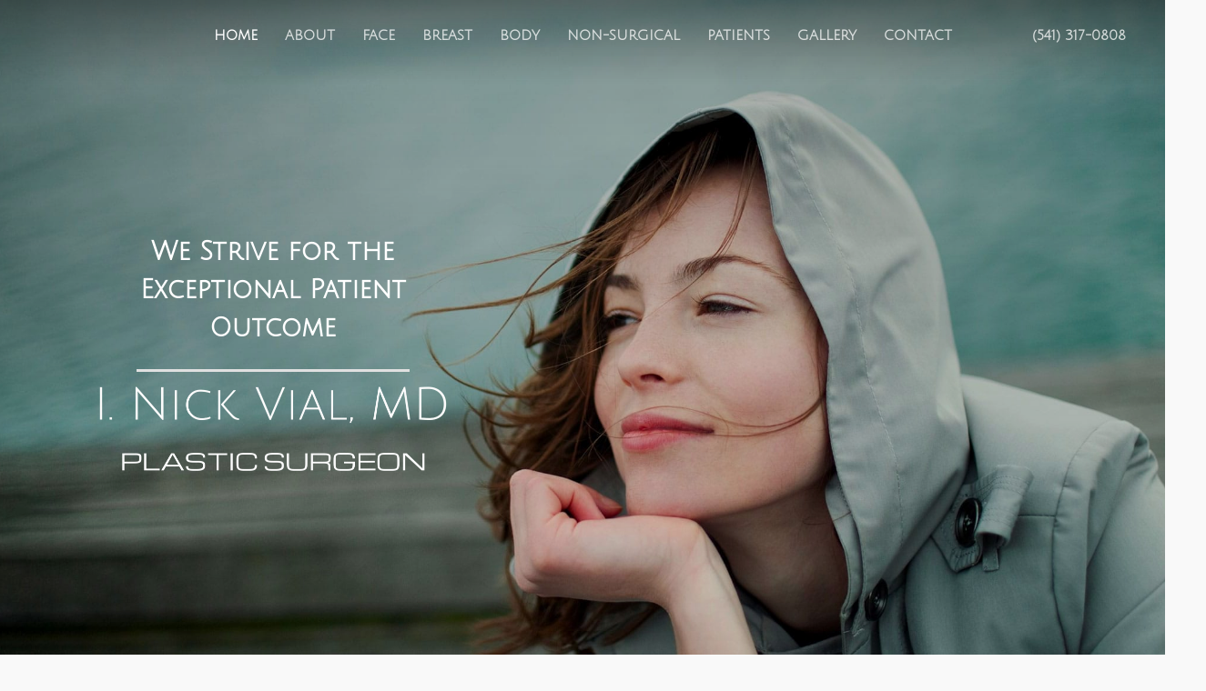

--- FILE ---
content_type: text/html; charset=UTF-8
request_url: https://invmd.com/
body_size: 32955
content:
<!doctype html>
<html lang="en-US" class="no-js">
<head>
	<meta charset="UTF-8">
	<meta name="viewport" content="width=device-width, initial-scale=1, maximum-scale=1, user-scalable=0" /><meta name='robots' content='index, follow, max-image-preview:large, max-snippet:-1, max-video-preview:-1' />

	<!-- This site is optimized with the Yoast SEO plugin v26.6 - https://yoast.com/wordpress/plugins/seo/ -->
	<title>Plastic Surgeon in Bend, Oregon | Cosmetic Surgery | Nick Vial MD</title>
	<meta name="description" content="Dr. Vial is a board-certified plastic surgeon in Bend, OR, who specializes in cosmetic and reconstructive surgery of the face, breast, and body. Contact us today to schedule your consultation with Dr. Vial." />
	<link rel="canonical" href="https://invmd.com/" />
	<meta property="og:locale" content="en_US" />
	<meta property="og:type" content="website" />
	<meta property="og:title" content="Plastic Surgeon in Bend, Oregon | Cosmetic Surgery | Nick Vial MD" />
	<meta property="og:description" content="Dr. Vial is a board-certified plastic surgeon in Bend, OR, who specializes in cosmetic and reconstructive surgery of the face, breast, and body. Contact us today to schedule your consultation with Dr. Vial." />
	<meta property="og:url" content="https://invmd.com/" />
	<meta property="og:site_name" content="invMD Plastic Surgery" />
	<meta property="article:modified_time" content="2025-04-30T17:13:28+00:00" />
	<meta property="og:image" content="https://invmd.com/wp-content/uploads/2021/11/og-image.jpg" />
	<meta property="og:image:width" content="700" />
	<meta property="og:image:height" content="452" />
	<meta property="og:image:type" content="image/jpeg" />
	<meta name="twitter:card" content="summary_large_image" />
	<script type="application/ld+json" class="yoast-schema-graph">{"@context":"https://schema.org","@graph":[{"@type":"WebPage","@id":"https://invmd.com/","url":"https://invmd.com/","name":"Plastic Surgeon in Bend, Oregon | Cosmetic Surgery | Nick Vial MD","isPartOf":{"@id":"https://invmd.com/#website"},"datePublished":"2021-07-15T18:44:23+00:00","dateModified":"2025-04-30T17:13:28+00:00","description":"Dr. Vial is a board-certified plastic surgeon in Bend, OR, who specializes in cosmetic and reconstructive surgery of the face, breast, and body. Contact us today to schedule your consultation with Dr. Vial.","breadcrumb":{"@id":"https://invmd.com/#breadcrumb"},"inLanguage":"en-US","potentialAction":[{"@type":"ReadAction","target":["https://invmd.com/"]}]},{"@type":"BreadcrumbList","@id":"https://invmd.com/#breadcrumb","itemListElement":[{"@type":"ListItem","position":1,"name":"Home"}]},{"@type":"WebSite","@id":"https://invmd.com/#website","url":"https://invmd.com/","name":"invMD Plastic Surgery","description":"Plastic Surgeon Bend, Oregon | Dr. I. Nick Vial, MD","potentialAction":[{"@type":"SearchAction","target":{"@type":"EntryPoint","urlTemplate":"https://invmd.com/?s={search_term_string}"},"query-input":{"@type":"PropertyValueSpecification","valueRequired":true,"valueName":"search_term_string"}}],"inLanguage":"en-US"}]}</script>
	<!-- / Yoast SEO plugin. -->


<link rel='dns-prefetch' href='//fonts.googleapis.com' />
<link rel="alternate" type="application/rss+xml" title="invMD Plastic Surgery &raquo; Feed" href="https://invmd.com/feed/" />
<link rel="alternate" type="application/rss+xml" title="invMD Plastic Surgery &raquo; Comments Feed" href="https://invmd.com/comments/feed/" />
<link rel="alternate" title="oEmbed (JSON)" type="application/json+oembed" href="https://invmd.com/wp-json/oembed/1.0/embed?url=https%3A%2F%2Finvmd.com%2F" />
<link rel="alternate" title="oEmbed (XML)" type="text/xml+oembed" href="https://invmd.com/wp-json/oembed/1.0/embed?url=https%3A%2F%2Finvmd.com%2F&#038;format=xml" />
<link rel="preload" href="https://invmd.com/wp-content/themes/salient/css/fonts/icomoon.woff?v=1.7" as="font" type="font/woff" crossorigin="anonymous"><style id='wp-img-auto-sizes-contain-inline-css' type='text/css'>
img:is([sizes=auto i],[sizes^="auto," i]){contain-intrinsic-size:3000px 1500px}
/*# sourceURL=wp-img-auto-sizes-contain-inline-css */
</style>
<link rel='stylesheet' id='wp-components-css' href='https://invmd.com/wp-includes/css/dist/components/style.min.css?ver=6.9' type='text/css' media='all' />
<link rel='stylesheet' id='wp-preferences-css' href='https://invmd.com/wp-includes/css/dist/preferences/style.min.css?ver=6.9' type='text/css' media='all' />
<link rel='stylesheet' id='wp-block-editor-css' href='https://invmd.com/wp-includes/css/dist/block-editor/style.min.css?ver=6.9' type='text/css' media='all' />
<link rel='stylesheet' id='popup-maker-block-library-style-css' href='https://invmd.com/wp-content/plugins/popup-maker/dist/packages/block-library-style.css?ver=dbea705cfafe089d65f1' type='text/css' media='all' />
<link rel='stylesheet' id='contact-form-7-css' href='https://invmd.com/wp-content/plugins/contact-form-7/includes/css/styles.css?ver=6.1.4' type='text/css' media='all' />
<link rel='stylesheet' id='font-awesome-css' href='https://invmd.com/wp-content/themes/salient/css/font-awesome.min.css?ver=4.7.1' type='text/css' media='all' />
<link rel='stylesheet' id='salient-grid-system-css' href='https://invmd.com/wp-content/themes/salient/css/build/grid-system.css?ver=18.0.2' type='text/css' media='all' />
<link rel='stylesheet' id='main-styles-css' href='https://invmd.com/wp-content/themes/salient/css/build/style.css?ver=18.0.2' type='text/css' media='all' />
<style id='main-styles-inline-css' type='text/css'>
html body[data-header-resize="1"] .container-wrap,
			html body[data-header-format="left-header"][data-header-resize="0"] .container-wrap,
			html body[data-header-resize="0"] .container-wrap,
			body[data-header-format="left-header"][data-header-resize="0"] .container-wrap {
				padding-top: 0;
			}
			.main-content > .row > #breadcrumbs.yoast {
				padding: 20px 0;
			}
/*# sourceURL=main-styles-inline-css */
</style>
<link rel='stylesheet' id='nectar-header-layout-centered-menu-css' href='https://invmd.com/wp-content/themes/salient/css/build/header/header-layout-centered-menu.css?ver=18.0.2' type='text/css' media='all' />
<link rel='stylesheet' id='nectar-element-fancy-box-css' href='https://invmd.com/wp-content/themes/salient/css/build/elements/element-fancy-box.css?ver=18.0.2' type='text/css' media='all' />
<link rel='stylesheet' id='nectar-element-tabbed-section-css' href='https://invmd.com/wp-content/themes/salient/css/build/elements/element-tabbed-section.css?ver=18.0.2' type='text/css' media='all' />
<link rel='stylesheet' id='nectar-element-clients-css' href='https://invmd.com/wp-content/themes/salient/css/build/elements/element-clients.css?ver=18.0.2' type='text/css' media='all' />
<link rel='stylesheet' id='nectar-caroufredsel-css' href='https://invmd.com/wp-content/themes/salient/css/build/plugins/caroufredsel.css?ver=18.0.2' type='text/css' media='all' />
<link rel='stylesheet' id='nectar-element-wpb-column-border-css' href='https://invmd.com/wp-content/themes/salient/css/build/elements/element-wpb-column-border.css?ver=18.0.2' type='text/css' media='all' />
<link rel='stylesheet' id='nectar-cf7-css' href='https://invmd.com/wp-content/themes/salient/css/build/third-party/cf7.css?ver=18.0.2' type='text/css' media='all' />
<link rel='stylesheet' id='nectar_default_font_open_sans-css' href='https://fonts.googleapis.com/css?family=Open+Sans%3A300%2C400%2C600%2C700&#038;subset=latin%2Clatin-ext&#038;display=swap' type='text/css' media='all' />
<link rel='stylesheet' id='responsive-css' href='https://invmd.com/wp-content/themes/salient/css/build/responsive.css?ver=18.0.2' type='text/css' media='all' />
<link rel='stylesheet' id='nectar-flickity-css' href='https://invmd.com/wp-content/themes/salient/css/build/plugins/flickity.css?ver=18.0.2' type='text/css' media='all' />
<link rel='stylesheet' id='skin-material-css' href='https://invmd.com/wp-content/themes/salient/css/build/skin-material.css?ver=18.0.2' type='text/css' media='all' />
<link rel='stylesheet' id='salient-wp-menu-dynamic-css' href='https://invmd.com/wp-content/uploads/salient/menu-dynamic.css?ver=60815' type='text/css' media='all' />
<link rel='stylesheet' id='js_composer_front-css' href='https://invmd.com/wp-content/themes/salient/css/build/plugins/js_composer.css?ver=18.0.2' type='text/css' media='all' />
<link rel='stylesheet' id='dynamic-css-css' href='https://invmd.com/wp-content/uploads/salient/salient-dynamic-styles.css?ver=85759' type='text/css' media='all' />
<style id='dynamic-css-inline-css' type='text/css'>
.no-rgba #header-space{display:none;}@media only screen and (max-width:999px){body #header-space[data-header-mobile-fixed="1"]{display:none;}#header-outer[data-mobile-fixed="false"]{position:absolute;}}@media only screen and (max-width:999px){body:not(.nectar-no-flex-height) #header-space[data-secondary-header-display="full"]:not([data-header-mobile-fixed="false"]){display:block!important;margin-bottom:-66px;}#header-space[data-secondary-header-display="full"][data-header-mobile-fixed="false"]{display:none;}}@media only screen and (min-width:1000px){#header-space{display:none;}.nectar-slider-wrap.first-section,.parallax_slider_outer.first-section,.full-width-content.first-section,.parallax_slider_outer.first-section .swiper-slide .content,.nectar-slider-wrap.first-section .swiper-slide .content,#page-header-bg,.nder-page-header,#page-header-wrap,.full-width-section.first-section{margin-top:0!important;}body #page-header-bg,body #page-header-wrap{height:78px;}body #search-outer{z-index:100000;}}@media only screen and (min-width:1000px){#page-header-wrap.fullscreen-header,#page-header-wrap.fullscreen-header #page-header-bg,html:not(.nectar-box-roll-loaded) .nectar-box-roll > #page-header-bg.fullscreen-header,.nectar_fullscreen_zoom_recent_projects,#nectar_fullscreen_rows:not(.afterLoaded) > div,#nectar_fullscreen_rows:not(.afterLoaded) > section{height:100vh;}.wpb_row.vc_row-o-full-height.top-level,.wpb_row.vc_row-o-full-height.top-level > .col.span_12{min-height:100vh;}#page-header-bg[data-alignment-v="middle"] .span_6 .inner-wrap,#page-header-bg[data-alignment-v="top"] .span_6 .inner-wrap,.blog-archive-header.color-bg .container{padding-top:calc(89px + var(--nectar_hook_before_nav_content_height,0px));}#page-header-wrap.container #page-header-bg .span_6 .inner-wrap{padding-top:0;}.nectar-slider-wrap[data-fullscreen="true"]:not(.loaded),.nectar-slider-wrap[data-fullscreen="true"]:not(.loaded) .swiper-container{height:calc(100vh + 2px)!important;}.admin-bar .nectar-slider-wrap[data-fullscreen="true"]:not(.loaded),.admin-bar .nectar-slider-wrap[data-fullscreen="true"]:not(.loaded) .swiper-container{height:calc(100vh - 30px)!important;}}@media only screen and (max-width:999px){#page-header-bg[data-alignment-v="middle"]:not(.fullscreen-header) .span_6 .inner-wrap,#page-header-bg[data-alignment-v="top"] .span_6 .inner-wrap,.blog-archive-header.color-bg .container{padding-top:calc(50px + var(--nectar_hook_before_nav_content_height,0px));}.vc_row.top-level.full-width-section:not(.full-width-ns) > .span_12,#page-header-bg[data-alignment-v="bottom"] .span_6 .inner-wrap{padding-top:40px;}}@media only screen and (max-width:690px){.vc_row.top-level.full-width-section:not(.full-width-ns) > .span_12{padding-top:50px;}.vc_row.top-level.full-width-content .nectar-recent-posts-single_featured .recent-post-container > .inner-wrap{padding-top:40px;}}@media only screen and (max-width:999px){.full-width-ns .nectar-slider-wrap .swiper-slide[data-y-pos="middle"] .content,.full-width-ns .nectar-slider-wrap .swiper-slide[data-y-pos="top"] .content{padding-top:30px;}}@media only screen and (max-width:999px){.using-mobile-browser #nectar_fullscreen_rows:not(.afterLoaded):not([data-mobile-disable="on"]) > div{height:calc(100vh - 76px);}.using-mobile-browser .wpb_row.vc_row-o-full-height.top-level,.using-mobile-browser .wpb_row.vc_row-o-full-height.top-level > .col.span_12,[data-permanent-transparent="1"].using-mobile-browser .wpb_row.vc_row-o-full-height.top-level,[data-permanent-transparent="1"].using-mobile-browser .wpb_row.vc_row-o-full-height.top-level > .col.span_12{min-height:calc(100vh - 76px);}html:not(.nectar-box-roll-loaded) .nectar-box-roll > #page-header-bg.fullscreen-header,.nectar_fullscreen_zoom_recent_projects,.nectar-slider-wrap[data-fullscreen="true"]:not(.loaded),.nectar-slider-wrap[data-fullscreen="true"]:not(.loaded) .swiper-container,#nectar_fullscreen_rows:not(.afterLoaded):not([data-mobile-disable="on"]) > div{height:calc(100vh - 1px);}.wpb_row.vc_row-o-full-height.top-level,.wpb_row.vc_row-o-full-height.top-level > .col.span_12{min-height:calc(100vh - 1px);}body[data-transparent-header="false"] #ajax-content-wrap.no-scroll{min-height:calc(100vh - 1px);height:calc(100vh - 1px);}}#nectar_fullscreen_rows{background-color:transparent;}.wpb_row[data-using-ctc="true"] h1,.wpb_row[data-using-ctc="true"] h2,.wpb_row[data-using-ctc="true"] h3,.wpb_row[data-using-ctc="true"] h4,.wpb_row[data-using-ctc="true"] h5,.wpb_row[data-using-ctc="true"] h6{color:inherit}.nectar-fancy-box[data-style="parallax_hover"] .parallaxImg-container .parallaxImg-rendered-layer,.nectar-fancy-box[data-style="parallax_hover"] .parallaxImg.transition .parallaxImg-container .parallaxImg-rendered-layer{backface-visibility:hidden;-webkit-backface-visibility:hidden;}.nectar-fancy-box[data-style="parallax_hover"] .parallaxImg-container .parallaxImg-shadow,.nectar-fancy-box[data-style="parallax_hover"] .parallaxImg-container,.nectar-fancy-box[data-style="parallax_hover"] .parallaxImg.transition .parallaxImg-container,.nectar-fancy-box[data-style="parallax_hover"] .parallaxImg.transition .parallaxImg-container .parallaxImg-shadow{backface-visibility:hidden;-webkit-backface-visibility:hidden;}html.cssreflections .nectar-fancy-box[data-style="parallax_hover"] .parallaxImg-container .parallaxImg-shadow,html.cssreflections .nectar-fancy-box[data-style="parallax_hover"] .parallaxImg-container,.nectar-fancy-box[data-style="parallax_hover"] .parallaxImg.transition .parallaxImg-container,.nectar-fancy-box[data-style="parallax_hover"] .parallaxImg.transition .parallaxImg-container .parallaxImg-shadow,html.cssreflections .nectar-fancy-box[data-style="parallax_hover"] .parallaxImg-container .parallaxImg-rendered-layer,.nectar-fancy-box[data-style="parallax_hover"] .parallaxImg.transition .parallaxImg-container .parallaxImg-rendered-layer{transition:transform 0.27s ease-out;-webkit-transition:transform 0.27s ease-out;}html.cssreflections .nectar-fancy-box[data-style="parallax_hover"] .parallaxImg.over .parallaxImg-container{will-change:transform;}html.cssreflections .nectar-fancy-box[data-style="parallax_hover"] .parallaxImg-container:not(.over),html.cssreflections .nectar-fancy-box[data-style="parallax_hover"] .parallaxImg-container:not(.over) .parallaxImg-rendered-layer,html.cssreflections .nectar-fancy-box[data-style="parallax_hover"] .parallaxImg:not(.over){transition:transform 0.25s ease-out;-webkit-transition:transform 0.25s ease-out;}.nectar-fancy-box[data-style="parallax_hover"] .parallaxImg-container:not(.over) .parallaxImg-shadow,.nectar-fancy-box[data-style="parallax_hover"] .parallaxImg.transition .parallaxImg-container .parallaxImg-shadow{transition:all 0.27s ease-out;-webkit-transition:all 0.27s ease-out;}body.cssreflections .nectar-fancy-box[data-style="parallax_hover"] .parallaxImg-container .parallaxImg-shadow,body.cssreflections .nectar-fancy-box[data-style="parallax_hover"] .parallaxImg-container,body.cssreflections .nectar-fancy-box[data-style="parallax_hover"] .parallaxImg.transition .parallaxImg-container,body.cssreflections .nectar-fancy-box[data-style="parallax_hover"] .parallaxImg.transition .parallaxImg-container .parallaxImg-shadow,body.cssreflections .nectar-fancy-box[data-style="parallax_hover"] .parallaxImg-container .parallaxImg-rendered-layer,body.cssreflections .nectar-fancy-box[data-style="parallax_hover"] .parallaxImg.transition .parallaxImg-container .parallaxImg-rendered-layer,body.cssreflections .nectar-fancy-box[data-style="parallax_hover"] .parallaxImg{transition:transform 0.1s ease-out;-webkit-transition:transform 0.1s ease-out;}body.cssreflections .nectar-fancy-box[data-style="parallax_hover"] .parallaxImg.transition .parallaxImg-container,body.cssreflections .nectar-fancy-box[data-style="parallax_hover"] .parallaxImg.transition .parallaxImg-container .parallaxImg-shadow,body.cssreflections .nectar-fancy-box[data-style="parallax_hover"] .parallaxImg.transition .parallaxImg-container .parallaxImg-rendered-layer,body.cssreflections .nectar-fancy-box[data-style="parallax_hover"] .parallaxImg.transition{transition:transform 0.2s ease-out;-webkit-transition:transform 0.2s ease-out;}@media only screen and (min-width:1000px){.full-width-content .column_container:not(.vc_col-sm-12) .col.padding-2-percent > .vc_column-inner{padding:calc(100vw * 0.01);}}body .container-wrap .vc_row-fluid[data-column-margin="50px"] > .span_12,html body .vc_row-fluid[data-column-margin="50px"] > .span_12,body .container-wrap .vc_row-fluid[data-column-margin="50px"] .full-page-inner > .container > .span_12,body .container-wrap .vc_row-fluid[data-column-margin="50px"] .full-page-inner > .span_12{margin-left:-25px;margin-right:-25px;}body .container-wrap .vc_row-fluid[data-column-margin="50px"] .wpb_column:not(.child_column),body .container-wrap .inner_row[data-column-margin="50px"] .child_column,html body .vc_row-fluid[data-column-margin="50px"] .wpb_column:not(.child_column),html body .inner_row[data-column-margin="50px"] .child_column{padding-left:25px;padding-right:25px;}.container-wrap .vc_row-fluid[data-column-margin="50px"].full-width-content > .span_12,html body .vc_row-fluid[data-column-margin="50px"].full-width-content > .span_12,.container-wrap .vc_row-fluid[data-column-margin="50px"].full-width-content .full-page-inner > .span_12{margin-left:0;margin-right:0;padding-left:25px;padding-right:25px;}@media only screen and (max-width:999px) and (min-width:691px){.vc_row-fluid[data-column-margin="50px"] > .span_12 > .one-fourths:not([class*="vc_col-xs-"]),.vc_row-fluid .vc_row-fluid.inner_row[data-column-margin="50px"] > .span_12 > .one-fourths:not([class*="vc_col-xs-"]){margin-bottom:50px;}}@media only screen and (max-width:999px){.vc_row-fluid[data-column-margin="50px"] .wpb_column:not([class*="vc_col-xs-"]):not(.child_column):not(:last-child),.inner_row[data-column-margin="50px"] .child_column:not([class*="vc_col-xs-"]):not(:last-child){margin-bottom:50px;}}.wpb_column > .vc_column-inner > .border-wrap >.border-right,.wpb_column[data-border-style*="double"] > .vc_column-inner > .border-wrap >.border-right:after,.wpb_column > .vc_column-inner > .border-wrap >.border-left,.wpb_column[data-border-style*="double"] > .vc_column-inner > .border-wrap >.border-left:after,.wpb_column > .vc_column-inner > .border-wrap >.border-bottom,.wpb_column[data-border-style*="double"] > .vc_column-inner > .border-wrap >.border-bottom:after{border-top:none!important}.wpb_column > .vc_column-inner > .border-wrap >.border-left,.wpb_column[data-border-style*="double"] > .vc_column-inner > .border-wrap >.border-left:after,.wpb_column > .vc_column-inner > .border-wrap >.border-bottom,.wpb_column[data-border-style*="double"] > .vc_column-inner > .border-wrap >.border-bottom:after,.wpb_column > .vc_column-inner > .border-wrap >.border-top,.wpb_column[data-border-style*="double"] > .vc_column-inner > .border-wrap >.border-top:after{border-right:none!important}.wpb_column > .vc_column-inner > .border-wrap >.border-right,.wpb_column[data-border-style*="double"] > .vc_column-inner > .border-wrap >.border-right:after,.wpb_column > .vc_column-inner > .border-wrap >.border-left,.wpb_column[data-border-style*="double"] > .vc_column-inner > .border-wrap >.border-left:after,.wpb_column > .vc_column-inner > .border-wrap >.border-top,.wpb_column[data-border-style*="double"] > .vc_column-inner > .border-wrap >.border-top:after{border-bottom:none!important}.wpb_column > .vc_column-inner > .border-wrap >.border-right,.wpb_column[data-border-style*="double"] > .vc_column-inner > .border-wrap >.border-right:after,.wpb_column > .vc_column-inner > .border-wrap >.border-bottom,.wpb_column[data-border-style*="double"] > .vc_column-inner > .border-wrap >.border-bottom:after,.wpb_column > .vc_column-inner > .border-wrap >.border-top,.wpb_column[data-border-style*="double"] > .vc_column-inner > .border-wrap >.border-top:after{border-left:none!important}.col.padding-3-percent > .vc_column-inner,.col.padding-3-percent > .n-sticky > .vc_column-inner{padding:calc(600px * 0.03);}@media only screen and (max-width:690px){.col.padding-3-percent > .vc_column-inner,.col.padding-3-percent > .n-sticky > .vc_column-inner{padding:calc(100vw * 0.03);}}@media only screen and (min-width:1000px){.col.padding-3-percent > .vc_column-inner,.col.padding-3-percent > .n-sticky > .vc_column-inner{padding:calc((100vw - 180px) * 0.03);}.column_container:not(.vc_col-sm-12) .col.padding-3-percent > .vc_column-inner{padding:calc((100vw - 180px) * 0.015);}}@media only screen and (min-width:1425px){.col.padding-3-percent > .vc_column-inner{padding:calc(1245px * 0.03);}.column_container:not(.vc_col-sm-12) .col.padding-3-percent > .vc_column-inner{padding:calc(1245px * 0.015);}}.full-width-content .col.padding-3-percent > .vc_column-inner{padding:calc(100vw * 0.03);}@media only screen and (max-width:999px){.full-width-content .col.padding-3-percent > .vc_column-inner{padding:calc(100vw * 0.03);}}@media only screen and (min-width:1000px){.full-width-content .column_container:not(.vc_col-sm-12) .col.padding-3-percent > .vc_column-inner{padding:calc(100vw * 0.015);}}#ajax-content-wrap .col[data-padding-pos="left-right"] > .vc_column-inner,#ajax-content-wrap .col[data-padding-pos="left-right"] > .n-sticky > .vc_column-inner{padding-top:0;padding-bottom:0}.img-with-aniamtion-wrap[data-max-width="50%"]:not(.right) img,.img-with-aniamtion-wrap[data-max-width="75%"]:not(.right) img{backface-visibility:hidden}.img-with-aniamtion-wrap[data-max-width="50%"] .inner,.nectar-flickity:not(.masonry) .flickity-slider .cell .img-with-aniamtion-wrap[data-max-width="50%"] img{max-width:50%;width:auto;}.img-with-aniamtion-wrap[data-max-width="50%"].center,.img-with-aniamtion-wrap[data-max-width="75%"].center{text-align:center;}.img-with-aniamtion-wrap[data-max-width="50%"].center .inner img[src*=".svg"],.img-with-aniamtion-wrap[data-max-width="75%"].center .inner img[src*=".svg"]{width:100%;}.img-with-aniamtion-wrap[data-max-width="75%"] .inner,.nectar-flickity:not(.masonry) .flickity-slider .cell .img-with-aniamtion-wrap[data-max-width="75%"] img{max-width:75%;width:auto;}.img-with-aniamtion-wrap[data-max-width="50%"].center .inner{display:inline-block;}.vc_row.full-width-content .nectar-fancy-box[data-style="parallax_hover"]{margin-bottom:0;}.nectar-fancy-box[data-style="parallax_hover"]:after{display:none;}.nectar-fancy-box[data-style="parallax_hover"] p{opacity:0.8;}.nectar-fancy-box[data-style="parallax_hover"] i,.nectar-fancy-box[data-style="parallax_hover"] .im-icon-wrap{opacity:0.5;transition:all 0.45s cubic-bezier(0.25,1,0.2,1);}.nectar-fancy-box[data-style="parallax_hover"]:hover i,.nectar-fancy-box[data-style="parallax_hover"]:hover .im-icon-wrap{opacity:1;}.nectar-fancy-box[data-style="parallax_hover"]{padding:0;}.nectar-fancy-box[data-style="parallax_hover"] .parallaxImg-wrap{transform:translateZ(0px);}.nectar-fancy-box[data-style="parallax_hover"] .parallaxImg{-webkit-tap-highlight-color:rgba(0,0,0,0);outline:1px solid transparent;transition:transform 0.23s ease-out;-webkit-transition:transform 0.23s ease-out;position:relative;z-index:10;}.nectar-fancy-box[data-style="parallax_hover"] [class^="icon-"].icon-default-style{margin-bottom:25px;}.nectar-fancy-box[data-style="parallax_hover"] .parallaxImg-container{position:relative;width:100.2%;height:100%;outline:1px solid transparent;will-change:transform;transform-style:preserve-3d;-webkit-transform-style:preserve-3d;}.nectar-fancy-box[data-style="parallax_hover"] img{width:100%!important;}.nectar-fancy-box[data-style="parallax_hover"] .parallaxImg-layers{position:relative;width:100%;height:100%;z-index:2;backface-visibility:hidden;-webkit-backface-visibility:hidden;transform-style:preserve-3d;-webkit-transform-style:preserve-3d;outline:1px solid transparent;}.nectar-fancy-box[data-style="parallax_hover"] .parallaxImg-rendered-layer,.nectar-fancy-box[data-style="parallax_hover"] .bg-img:after{position:absolute;width:100%;height:100%;top:0;left:0;background-repeat:no-repeat;background-position:center;background-color:transparent;background-size:cover;outline:1px solid transparent;overflow:hidden;}.nectar-fancy-box[data-style="parallax_hover"] .bg-img:after{display:block;content:"";background-color:rgba(40,40,40,1);transition:all 0.45s cubic-bezier(0.25,1,0.2,1);}.nectar-fancy-box[data-style="parallax_hover"] .parallaxImg-rendered-layer:last-child{position:relative;}.nectar-fancy-box[data-style="parallax_hover"]:hover .parallaxImg-container .parallaxImg-rendered-layer:nth-child(2){transform:translateZ(65px)!important;}.nectar-fancy-box[data-style="parallax_hover"] .parallaxImg-rendered-layer > .bg-img{position:absolute;width:100%;height:100%;top:0;left:0;background-repeat:no-repeat;background-position:center;background-color:transparent;background-size:cover;outline:1px solid transparent;}.nectar-fancy-box[data-style="parallax_hover"]{overflow:visible;}.nectar-fancy-box[data-style="parallax_hover"] .parallaxImg-shadow{position:absolute;top:5%;left:5%;width:90%;height:90%;transition:transform 0.27s ease-out,opacity 0.27s ease-out;z-index:1;opacity:0;box-shadow:0 35px 100px rgba(0,0,0,0.4),0 16px 40px rgba(0,0,0,0.4);}.nectar-fancy-box[data-style="parallax_hover"]:hover{z-index:100;}.nectar-fancy-box[data-style="parallax_hover"]:hover .parallaxImg-shadow{opacity:1;}.nectar-fancy-box[data-style="parallax_hover"] .meta-wrap{display:-ms-flexbox;display:-webkit-flex;display:flex;-webkit-align-items:center;align-items:center;justify-content:center;-webkit-justify-content:center;}.nectar-fancy-box[data-style="parallax_hover"] .inner{margin-bottom:0;padding:25% 0px;position:relative;width:65%;}.nectar-fancy-box[data-style="parallax_hover"][data-overlay-opacity="0"] .bg-img:after,.nectar-fancy-box[data-style="parallax_hover"][data-overlay-opacity-hover="0"]:hover .parallaxImg-wrap .bg-img:after{opacity:0;}.nectar-fancy-box[data-style="parallax_hover"][data-overlay-opacity="0.1"] .bg-img:after,.nectar-fancy-box[data-style="parallax_hover"][data-overlay-opacity-hover="0.1"]:hover .parallaxImg-wrap .bg-img:after{opacity:0.1;}.nectar-fancy-box[data-style="parallax_hover"]:hover .bg-img:after,.nectar-fancy-box[data-style="parallax_hover"][data-overlay-opacity="0.2"] .bg-img:after,.nectar-fancy-box[data-style="parallax_hover"][data-overlay-opacity-hover="0.2"]:hover .parallaxImg-wrap .bg-img:after{opacity:0.2;}.nectar-fancy-box[data-style="parallax_hover"][data-overlay-opacity="0.3"] .bg-img:after,.nectar-fancy-box[data-style="parallax_hover"][data-overlay-opacity-hover="0.3"]:hover .parallaxImg-wrap .bg-img:after{opacity:0.3;}.nectar-fancy-box[data-style="parallax_hover"][data-overlay-opacity="0.4"] .bg-img:after,.nectar-fancy-box[data-style="parallax_hover"][data-overlay-opacity-hover="0.4"]:hover .parallaxImg-wrap .bg-img:after{opacity:0.4;}.nectar-fancy-box[data-style="parallax_hover"][data-overlay-opacity="0.5"] .bg-img:after,.nectar-fancy-box[data-style="parallax_hover"][data-overlay-opacity-hover="0.5"]:hover .parallaxImg-wrap .bg-img:after{opacity:0.5;}.nectar-fancy-box[data-style="parallax_hover"] .bg-img:after,.nectar-fancy-box[data-style="parallax_hover"][data-overlay-opacity="0.6"] .bg-img:after,.nectar-fancy-box[data-style="parallax_hover"][data-overlay-opacity-hover="0.6"]:hover .parallaxImg-wrap .bg-img:after{opacity:0.6;}.nectar-fancy-box[data-style="parallax_hover"][data-overlay-opacity="0.7"] .bg-img:after,.nectar-fancy-box[data-style="parallax_hover"][data-overlay-opacity-hover="0.7"]:hover .parallaxImg-wrap .bg-img:after{opacity:0.7;}.nectar-fancy-box[data-style="parallax_hover"][data-overlay-opacity="0.8"] .bg-img:after,.nectar-fancy-box[data-style="parallax_hover"][data-overlay-opacity-hover="0.8"]:hover .parallaxImg-wrap .bg-img:after{opacity:0.8;}.nectar-fancy-box[data-style="parallax_hover"][data-overlay-opacity="0.9"] .bg-img:after,.nectar-fancy-box[data-style="parallax_hover"][data-overlay-opacity-hover="0.9"]:hover .parallaxImg-wrap .bg-img:after{opacity:0.9;}.nectar-fancy-box[data-style="parallax_hover"][data-overlay-opacity="1"] .bg-img:after,.nectar-fancy-box[data-style="parallax_hover"][data-overlay-opacity-hover="1"]:hover .parallaxImg-wrap .bg-img:after{opacity:1;}.nectar-fancy-box[data-style="parallax_hover"][data-align="top"] .meta-wrap{-webkit-align-items:flex-start;align-items:flex-start;}.nectar-fancy-box[data-style="parallax_hover"][data-align="top"] .meta-wrap .inner{padding-top:12%;width:73%;padding-right:5%;}.nectar-fancy-box[data-style="parallax_hover"][data-align="bottom"] .meta-wrap{-webkit-align-items:flex-end;align-items:flex-end;}.nectar-fancy-box[data-style="parallax_hover"][data-align="bottom"] .meta-wrap .inner{padding-bottom:12%;width:73%;padding-right:5%;}.column-image-bg-wrap[data-bg-pos="center bottom"] .column-image-bg,.container-wrap .main-content .column-image-bg-wrap[data-bg-pos="center bottom"] .column-image-bg{background-position:center bottom;}.nectar-fancy-box[data-style="parallax_hover"].overlay_000000 .bg-img:after{background-color:#000000;}.nectar-flickity[data-controls="default"][data-control-color="extra-color-1"] .flickity-page-dots .dot:before{box-shadow:inset 0 0 0 5px #000000;}.nectar-flickity[data-control-style="material_pagination"][data-control-color="extra-color-1"] .flickity-page-dots .dot.is-selected:before{box-shadow:inset 0 0 0 1px #000000;}.nectar-flickity.nectar-carousel.vertical-alignment-middle .flickity-slider .cell .inner-wrap-outer > .inner-wrap{display:flex;flex-direction:column;justify-content:center;}.nectar-simple-slider .cell.color-overlay-1-transparent > .bg-layer-wrap > .color-overlay{background-color:transparent;}.nectar-flickity .cell .flickity-slider__link{display:block;position:absolute;top:0;left:0;width:100%;height:100%;z-index:100!important;}body .row .tabbed >div:first-of-type{display:block;opacity:1;visibility:visible;position:relative;left:0;}.tabbed[data-style="vertical_modern"][data-color-scheme="accent-color"] .wpb_tabs_nav li .active-tab,.tabbed[data-style="vertical"][data-color-scheme="accent-color"] > ul li .active-tab{background-color:#e0e0e0;}.tabbed[data-style="vertical"].clearfix:after{clear:both;}.tabbed[data-style="vertical"].clearfix:before,.tabbed[data-style="vertical"].clearfix:after{content:" ";display:table;}.tabbed[data-style="minimal_flexible"][data-color-scheme="accent-color"] .wpb_tabs_nav > li a:before{box-shadow:0px 8px 22px #e0e0e0;}.tabbed[data-style*="minimal"][data-color-scheme="accent-color"] > ul li a:after{background-color:#e0e0e0;}.col.padding-2-percent > .vc_column-inner,.col.padding-2-percent > .n-sticky > .vc_column-inner{padding:calc(600px * 0.03);}@media only screen and (max-width:690px){.col.padding-2-percent > .vc_column-inner,.col.padding-2-percent > .n-sticky > .vc_column-inner{padding:calc(100vw * 0.03);}}@media only screen and (min-width:1000px){.col.padding-2-percent > .vc_column-inner,.col.padding-2-percent > .n-sticky > .vc_column-inner{padding:calc((100vw - 180px) * 0.02);}.column_container:not(.vc_col-sm-12) .col.padding-2-percent > .vc_column-inner{padding:calc((100vw - 180px) * 0.01);}}@media only screen and (min-width:1425px){.col.padding-2-percent > .vc_column-inner{padding:calc(1245px * 0.02);}.column_container:not(.vc_col-sm-12) .col.padding-2-percent > .vc_column-inner{padding:calc(1245px * 0.01);}}.full-width-content .col.padding-2-percent > .vc_column-inner{padding:calc(100vw * 0.02);}@media only screen and (max-width:999px){.full-width-content .col.padding-2-percent > .vc_column-inner{padding:calc(100vw * 0.03);}}.wpb_column > .vc_column-inner > .border-wrap{position:static;pointer-events:none}.wpb_column > .vc_column-inner > .border-wrap >span{position:absolute;z-index:100;}.wpb_column[data-border-style="solid"] > .vc_column-inner > .border-wrap >span{border-style:solid}.wpb_column[data-border-style="dotted"] > .vc_column-inner > .border-wrap >span{border-style:dotted}.wpb_column[data-border-style="dashed"] > .vc_column-inner > .border-wrap >span{border-style:dashed}.wpb_column > .vc_column-inner > .border-wrap >.border-top,.wpb_column[data-border-style*="double"] > .vc_column-inner > .border-wrap >.border-top:after{width:100%;top:0;left:0;border-color:inherit;}.wpb_column > .vc_column-inner > .border-wrap >.border-bottom,.wpb_column[data-border-style*="double"] > .vc_column-inner > .border-wrap >.border-bottom:after{width:100%;bottom:0;left:0;border-color:inherit;}.wpb_column > .vc_column-inner > .border-wrap >.border-left,.wpb_column[data-border-style*="double"] > .vc_column-inner > .border-wrap >.border-left:after{height:100%;top:0;left:0;border-color:inherit;}.wpb_column > .vc_column-inner > .border-wrap >.border-right,.wpb_column[data-border-style*="double"] > .vc_column-inner > .border-wrap >.border-right:after{height:100%;top:0;right:0;border-color:inherit;}.tabbed[data-style="minimal_flexible"] .wpb_tabs_nav{margin-bottom:65px;}.tabbed[data-style="minimal_flexible"] .wpb_tabs_nav{display:flex;flex-wrap:nowrap;}.tabbed[data-style="minimal_flexible"] .wpb_tabs_nav > li{float:none;flex-grow:1;display:block;border-bottom:1px solid rgba(0,0,0,0.1);}.light .tabbed[data-style="minimal_flexible"] .wpb_tabs_nav > li{border-bottom:1px solid rgba(255,255,255,0.1);}.tabbed[data-style="minimal_flexible"] .wpb_tabs_nav > li a{background-color:transparent;text-align:center;color:inherit;border:none;font-size:1.2em;padding:25px 30px;}.tabbed[data-style="minimal_flexible"] .wpb_tabs_nav > li a:not(.active-tab):hover{opacity:0.6;}.tabbed[data-style="minimal_flexible"] .wpb_tabs_nav > li a.active-tab:hover{background-color:transparent;}.tabbed[data-style="minimal_flexible"] .wpb_tabs_nav > li a:not(.active-tab):after{background:none;}.tabbed[data-style="minimal_flexible"] .wpb_tabs_nav > li a:after{transform:scaleY(0);transform-origin:bottom;height:4px;bottom:0;transition:transform .4s ease;}.tabbed[data-style="minimal_flexible"] .wpb_tabs_nav > li a.active-tab:after{transform:scaleY(1);}.tabbed[data-style="minimal_flexible"] .wpb_tabs_nav > li a.active-tab svg{fill:#000;}.tabbed[data-style="minimal_flexible"] .wpb_tabs_nav > li a:before{position:absolute;display:block;content:"";bottom:-4px;left:0;width:100%;height:4px;opacity:0;transition:opacity .4s ease;box-shadow:0px 8px 24px rgba(0,0,0,0.15);}.tabbed[data-style="minimal_flexible"] .wpb_tabs_nav > li a.active-tab:before{opacity:0.3;}.wpb_column[data-cfc="true"] h1,.wpb_column[data-cfc="true"] h2,.wpb_column[data-cfc="true"] h3,.wpb_column[data-cfc="true"] h4,.wpb_column[data-cfc="true"] h5,.wpb_column[data-cfc="true"] h6,.wpb_column[data-cfc="true"] p{color:inherit}@media only screen,print{.vc_row.translate_y_-200px{-webkit-transform:translateY(-200px);transform:translateY(-200px);}}body .container-wrap .vc_row-fluid[data-column-margin="60px"] > .span_12,html body .vc_row-fluid[data-column-margin="60px"] > .span_12,body .container-wrap .vc_row-fluid[data-column-margin="60px"] .full-page-inner > .container > .span_12,body .container-wrap .vc_row-fluid[data-column-margin="60px"] .full-page-inner > .span_12{margin-left:-30px;margin-right:-30px;}body .container-wrap .vc_row-fluid[data-column-margin="60px"] .wpb_column:not(.child_column),body .container-wrap .inner_row[data-column-margin="60px"] .child_column,html body .vc_row-fluid[data-column-margin="60px"] .wpb_column:not(.child_column),html body .inner_row[data-column-margin="60px"] .child_column{padding-left:30px;padding-right:30px;}.container-wrap .vc_row-fluid[data-column-margin="60px"].full-width-content > .span_12,html body .vc_row-fluid[data-column-margin="60px"].full-width-content > .span_12,.container-wrap .vc_row-fluid[data-column-margin="60px"].full-width-content .full-page-inner > .span_12{margin-left:0;margin-right:0;padding-left:30px;padding-right:30px;}@media only screen and (max-width:999px) and (min-width:691px){.vc_row-fluid[data-column-margin="60px"] > .span_12 > .one-fourths:not([class*="vc_col-xs-"]),.vc_row-fluid .vc_row-fluid.inner_row[data-column-margin="60px"] > .span_12 > .one-fourths:not([class*="vc_col-xs-"]){margin-bottom:60px;}}@media only screen and (max-width:999px){.vc_row-fluid[data-column-margin="60px"] .wpb_column:not([class*="vc_col-xs-"]):not(.child_column):not(:last-child),.inner_row[data-column-margin="60px"] .child_column:not([class*="vc_col-xs-"]):not(:last-child){margin-bottom:60px;}}.col.padding-7-percent > .vc_column-inner,.col.padding-7-percent > .n-sticky > .vc_column-inner{padding:calc(600px * 0.07);}@media only screen and (max-width:690px){.col.padding-7-percent > .vc_column-inner,.col.padding-7-percent > .n-sticky > .vc_column-inner{padding:calc(100vw * 0.07);}}@media only screen and (min-width:1000px){.col.padding-7-percent > .vc_column-inner,.col.padding-7-percent > .n-sticky > .vc_column-inner{padding:calc((100vw - 180px) * 0.07);}.column_container:not(.vc_col-sm-12) .col.padding-7-percent > .vc_column-inner{padding:calc((100vw - 180px) * 0.035);}}@media only screen and (min-width:1425px){.col.padding-7-percent > .vc_column-inner{padding:calc(1245px * 0.07);}.column_container:not(.vc_col-sm-12) .col.padding-7-percent > .vc_column-inner{padding:calc(1245px * 0.035);}}.full-width-content .col.padding-7-percent > .vc_column-inner{padding:calc(100vw * 0.07);}@media only screen and (max-width:999px){.full-width-content .col.padding-7-percent > .vc_column-inner{padding:calc(100vw * 0.07);}}@media only screen and (min-width:1000px){.full-width-content .column_container:not(.vc_col-sm-12) .col.padding-7-percent > .vc_column-inner{padding:calc(100vw * 0.035);}}.wpb_column.left_margin_-60px{margin-left:-60px!important;}body .container-wrap .wpb_row[data-column-margin="40px"]:not(.full-width-section):not(.full-width-content):not(:last-child){margin-bottom:40px;}body .container-wrap .vc_row-fluid[data-column-margin="40px"] > .span_12,html body .vc_row-fluid[data-column-margin="40px"] > .span_12,body .container-wrap .vc_row-fluid[data-column-margin="40px"] .full-page-inner > .container > .span_12,body .container-wrap .vc_row-fluid[data-column-margin="40px"] .full-page-inner > .span_12{margin-left:-20px;margin-right:-20px;}body .container-wrap .vc_row-fluid[data-column-margin="40px"] .wpb_column:not(.child_column),body .container-wrap .inner_row[data-column-margin="40px"] .child_column,html body .vc_row-fluid[data-column-margin="40px"] .wpb_column:not(.child_column),html body .inner_row[data-column-margin="40px"] .child_column{padding-left:20px;padding-right:20px;}.container-wrap .vc_row-fluid[data-column-margin="40px"].full-width-content > .span_12,html body .vc_row-fluid[data-column-margin="40px"].full-width-content > .span_12,.container-wrap .vc_row-fluid[data-column-margin="40px"].full-width-content .full-page-inner > .span_12{margin-left:0;margin-right:0;padding-left:20px;padding-right:20px;}@media only screen and (max-width:999px) and (min-width:691px){.vc_row-fluid[data-column-margin="40px"] > .span_12 > .one-fourths:not([class*="vc_col-xs-"]),.vc_row-fluid .vc_row-fluid.inner_row[data-column-margin="40px"] > .span_12 > .one-fourths:not([class*="vc_col-xs-"]){margin-bottom:40px;}}@media only screen and (max-width:999px){.vc_row-fluid[data-column-margin="40px"] .wpb_column:not([class*="vc_col-xs-"]):not(.child_column):not(:last-child),.inner_row[data-column-margin="40px"] .child_column:not([class*="vc_col-xs-"]):not(:last-child){margin-bottom:40px;}}@media only screen and (min-width:1000px){.full-width-content .column_container:not(.vc_col-sm-12) .col.padding-6-percent > .vc_column-inner{padding:calc(100vw * 0.03);}}.column-image-bg-wrap[data-bg-pos="center center"] .column-image-bg,.container-wrap .main-content .column-image-bg-wrap[data-bg-pos="center center"] .column-image-bg{background-position:center center;}.col.padding-6-percent > .vc_column-inner,.col.padding-6-percent > .n-sticky > .vc_column-inner{padding:calc(600px * 0.06);}@media only screen and (max-width:690px){.col.padding-6-percent > .vc_column-inner,.col.padding-6-percent > .n-sticky > .vc_column-inner{padding:calc(100vw * 0.06);}}@media only screen and (min-width:1000px){.col.padding-6-percent > .vc_column-inner,.col.padding-6-percent > .n-sticky > .vc_column-inner{padding:calc((100vw - 180px) * 0.06);}.column_container:not(.vc_col-sm-12) .col.padding-6-percent > .vc_column-inner{padding:calc((100vw - 180px) * 0.03);}}@media only screen and (min-width:1425px){.col.padding-6-percent > .vc_column-inner{padding:calc(1245px * 0.06);}.column_container:not(.vc_col-sm-12) .col.padding-6-percent > .vc_column-inner{padding:calc(1245px * 0.03);}}.full-width-content .col.padding-6-percent > .vc_column-inner{padding:calc(100vw * 0.06);}@media only screen and (max-width:999px){.full-width-content .col.padding-6-percent > .vc_column-inner{padding:calc(100vw * 0.06);}}@media only screen and (max-width:999px){.vc_row.bottom_padding_tablet_10px{padding-bottom:10px!important;}}@media only screen and (max-width:999px){.vc_row.translate_y_tablet_-100px{-webkit-transform:translateY(-100px);transform:translateY(-100px);}}@media only screen and (max-width:999px){.wpb_column.top_margin_tablet_50px{margin-top:50px!important;}}@media only screen and (max-width:999px){.wpb_row.reverse_columns_row_tablet .row_col_wrap_12,.wpb_row.inner_row.reverse_columns_row_tablet .row_col_wrap_12_inner{flex-direction:row-reverse;}.wpb_row.reverse_columns_column_tablet .row_col_wrap_12,.wpb_row.inner_row.reverse_columns_column_tablet .row_col_wrap_12_inner{flex-direction:column-reverse;}.wpb_row.reverse_columns_column_tablet:not([data-column-margin="none"]):not(.full-width-content) > .row_col_wrap_12 > .wpb_column:last-of-type,.wpb_row:not(.full-width-content) .wpb_row.inner_row:not([data-column-margin="none"]).reverse_columns_column_tablet .row_col_wrap_12_inner > .wpb_column:last-of-type{margin-bottom:25px;}.wpb_row.reverse_columns_column_tablet:not([data-column-margin="none"]):not(.full-width-content) > .row_col_wrap_12 > .wpb_column:first-of-type,.wpb_row:not(.full-width-content) .wpb_row.inner_row:not([data-column-margin="none"]).reverse_columns_column_tablet .row_col_wrap_12_inner > .wpb_column:first-of-type{margin-bottom:0;}}@media only screen and (max-width:999px){.wpb_column.child_column.top_margin_tablet_50px{margin-top:50px!important;}}@media only screen and (max-width:999px){.wpb_column.child_column.bottom_margin_tablet_50px{margin-bottom:50px!important;}}@media only screen and (max-width:999px){body .vc_row-fluid:not(.full-width-content) > .span_12 .vc_col-sm-2:not(:last-child):not([class*="vc_col-xs-"]){margin-bottom:25px;}}@media only screen and (min-width :691px) and (max-width :999px){body .vc_col-sm-2{width:31.2%;margin-left:3.1%;}body .full-width-content .vc_col-sm-2{width:33.3%;margin-left:0;}.vc_row-fluid .vc_col-sm-2[class*="vc_col-sm-"]:first-child:not([class*="offset"]),.vc_row-fluid .vc_col-sm-2[class*="vc_col-sm-"]:nth-child(3n+4):not([class*="offset"]){margin-left:0;}}@media only screen and (max-width :690px){body .vc_row-fluid .vc_col-sm-2:not([class*="vc_col-xs"]),body .vc_row-fluid.full-width-content .vc_col-sm-2:not([class*="vc_col-xs"]){width:50%;}.vc_row-fluid .vc_col-sm-2[class*="vc_col-sm-"]:first-child:not([class*="offset"]),.vc_row-fluid .vc_col-sm-2[class*="vc_col-sm-"]:nth-child(2n+3):not([class*="offset"]){margin-left:0;}}@media only screen and (max-width:999px){.wpb_column.left_margin_tablet_0px{margin-left:0px!important;}}@media only screen and (max-width:690px){.vc_row.translate_y_phone_-100px{-webkit-transform:translateY(-100px);transform:translateY(-100px);}}@media only screen and (max-width:690px){body .vc_row.bottom_padding_phone_25px{padding-bottom:25px!important;}}@media only screen and (max-width:690px){.wpb_column.child_column.bottom_margin_phone_150px{margin-bottom:150px!important;}}@media only screen and (max-width:690px){.wpb_row.reverse_columns_row_phone .row_col_wrap_12,.wpb_row.inner_row.reverse_columns_row_phone .row_col_wrap_12_inner{flex-direction:row-reverse;}.wpb_row.reverse_columns_column_phone .row_col_wrap_12,.wpb_row.inner_row.reverse_columns_column_phone .row_col_wrap_12_inner{flex-direction:column-reverse;}.wpb_row.reverse_columns_column_phone:not([data-column-margin="none"]):not(.full-width-content) > .row_col_wrap_12 > .wpb_column:last-of-type,.wpb_row:not(.full-width-content) .wpb_row.inner_row:not([data-column-margin="none"]).reverse_columns_column_phone .row_col_wrap_12_inner > .wpb_column:last-of-type{margin-bottom:25px;}.wpb_row.reverse_columns_column_phone:not([data-column-margin="none"]):not(.full-width-content) > .row_col_wrap_12 > .wpb_column:first-of-type,.wpb_row:not(.full-width-content) .wpb_row.inner_row:not([data-column-margin="none"]).reverse_columns_column_phone .row_col_wrap_12_inner > .wpb_column:first-of-type{margin-bottom:0;}}@media only screen and (max-width:690px){body .wpb_row .wpb_column.child_column.padding-2-percent_phone > .vc_column-inner,body .wpb_row .wpb_column.child_column.padding-2-percent_phone > .n-sticky > .vc_column-inner{padding:calc(690px * 0.02);}}@media only screen and (max-width:690px){body .vc_row.bottom_padding_phone_100px{padding-bottom:100px!important;}}@media only screen and (max-width:690px){.wpb_column.child_column.top_margin_phone_150px{margin-top:150px!important;}}@media only screen and (max-width:690px){.wpb_column.left_margin_phone_0px{margin-left:0px!important;}}@media only screen and (max-width:690px){.wpb_column.child_column.top_margin_phone_50px{margin-top:50px!important;}}@media only screen and (max-width:690px){.wpb_column.child_column.top_margin_phone_-150px{margin-top:-150px!important;}}@media only screen and (max-width:690px){body .wpb_row .wpb_column.child_column.padding-1-percent_phone > .vc_column-inner,body .wpb_row .wpb_column.child_column.padding-1-percent_phone > .n-sticky > .vc_column-inner{padding:calc(690px * 0.01);}}@media only screen and (max-width:690px){.wpb_column.top_margin_phone_50px{margin-top:50px!important;}}.screen-reader-text,.nectar-skip-to-content:not(:focus){border:0;clip:rect(1px,1px,1px,1px);clip-path:inset(50%);height:1px;margin:-1px;overflow:hidden;padding:0;position:absolute!important;width:1px;word-wrap:normal!important;}.row .col img:not([srcset]){width:auto;}.row .col img.img-with-animation.nectar-lazy:not([srcset]){width:100%;}
/* Fonts */

h1, h2, h3, h4, h5, h6 { 
    font-weight: 600!important;
}

.link_color a {
    color: #8b8b8b;
}

.link_color a:hover {
    color: #8b8b8b8f;
}

body a {
    color: #5a7c7b;
}

/* Homepage Fade In Image */

body.home {
  position: relative;
}

body.home:before {
  content: " ";
  display: block;
  position: fixed;
  width: 100%;
  height: 100%;
  top: 0;
  left: 0;
  background: #fff url(/wp-content/uploads/2022/02/load-logo-f.png) no-repeat center center;
  background-size: 387px 92px;
  z-index: 999999;
  opacity: 1;
  -webkit-animation: faded 4s normal forwards ease-in-out;
  -o-animation: faded 4s normal forwards ease-in-out;
  animation: faded 4s normal forwards ease-in-out;
}

@media screen and (max-width: 420px) {
    body.home:before {
        background-size: 80vw;
    }
}

@-webkit-keyframes faded {
  0%, 25% {
    opacity: 1;
  }
  100% {
    opacity: 0;
    visibility: hidden;
  }
}

@-moz-keyframes faded {
  0%, 25% {
    opacity: 1;
  }
  100% {
    opacity: 0;
    visibility: hidden;
  }
}

@-o-keyframes faded {
  0%, 25% {
    opacity: 1;
  }
  100% {
    opacity: 0;
    visibility: hidden;
  }
}

@keyframes faded {
  0%, 25% {
    opacity: 1;
  }
  100% {
    opacity: 0;
    visibility: hidden;
  }
}

li#social-in-menu {
    right: -25px;
}

/* Header */

.patient_links_spec a {
    color: #545454!important;
}

@media screen and (max-width: 1000px) and (min-width: 781px) {
    #mobile-menu {
        width: 35%!important;
    }
}    

@media screen and (max-width: 780px) {
    #mobile-menu {
        width: 50%!important;
    }
}    


#header-outer #mobile-menu {
    right: 0!important;
    left: auto;
    padding: 0px 28px 0 10px!important;
    height: 100vh!important;
}

#mobile-menu .inner { 
        overflow: scroll!important;    
        height: 100%!important; 
    }

#top .sf-menu li ul li a, #top nav > ul > li > a {
    font-weight: 600;
}

@media screen and (max-width: 1500px) and (min-width: 1250px) {
    #top nav > ul > li > a {
        padding-left: 15px!important;
        padding-right: 15px!important;
    }
}   

@media screen and (max-width: 1249px) and (min-width: 1000px) {
    #top nav > ul > li > a {
        padding-left: 8px!important;
        padding-right: 8px!important;
    }
    #header-outer #logo img {
        height: 40px;
    }
    #top nav > ul > li > a {
        font-size: 14px;
    }
    #menu-item-47 {
        margin-left: 40px;
    }
}    

.sf-menu >li ul {
    padding: 0px;
    width: 14em;
}

.sf-menu >li ul a {
    padding: 12px;
}

body[data-header-color="custom"] #header-outer:not(.transparent) .sf-menu > li:not(.megamenu) li ul {
    margin-top: 0;
}

.sf-menu li li ul {
    margin-left: -72px;
}

#menu-item-87 a {
    font-size: 19px!important;
}

#mobile-menu {
    margin-right: 25px;
}

#header-outer .nectar-header-text-content * {
    color: inherit;
    font-size: 18px;
}


@media screen and (max-width: 1010px) and (min-width: 1000px) {
    ul.buttons.sf-menu {
        display: none!important;
    }
}

/* Home Page */

.nectar-fancy-box[data-style="parallax_hover"] .inner {
    padding: 15% 0px;
}

.serv_box .meta-wrap {
    min-height: 475px!important;
}

.serv_box p {
    line-height: 22px;
}


@media screen and (max-width: 1000px) {
    .home_diamond {
        margin-top: 25px;
    }
    .when_only_text {
        max-width: 600px!important;
    }
    .tabbed >ul li a {
        font-size: 14px!important;
        font-weight: 600!important;
        color: #fff;
    }
    .sec_injectables {
        text-align: center;
    }
    .injectables_links a {
        margin: 15px;
    }
    .home_ten .row-bg-overlay {
        opacity: 0.5!important;
    }
    .tabbed_content_body {
        text-align: center;
    }
    .img-with-animation.skip-lazy.testimonial_stars.animated-in {
        max-width: 50%!important;
        transform: translateX(-75px)!important;
    }
    .face_spec .face_text p {
        color: #fff;
    }
    .face_spec a {
        color: #fff!important;
    }
    div.face_text {
        background-color: #f2f2f200 !important;
    }
    .nectar-flickity[data-control-style="material_pagination"] .flickity-page-dots {
        bottom: -30px;
    }
    .serv_box .nectar-button.medium {
        margin-top: 30px;
    }
    .home_tabs_more_spec {
        text-align:center!important;
    }
    .home_ten {
        display: none!important;
    }
}

@media screen and (min-width: 1000px) {
    .home_tabs_mobile {
        display: none!important;
    }
}




@media screen and (max-width: 690px) {
    
    #home-hero-section .divider-small-border {
        width: 200px!important;
    }
    .serv_box p {
        font-weight: 600;
    }
    .testimonial_intro {
        margin: 0 10px;
    }
    .owl-theme .owl-nav.disabled+.owl-dots {
        margin-top: -50px;
    }
    .home_injectables_header {
        margin-top: -100px!important;
    }
    .vc_col-sm-6.s3e-hover-container {
        padding-left: 0px!important;
        padding-right: 0px!important;
    }
    #s3e-hover-row .row_col_wrap_12.col.span_12.dark.center {
        padding-left: 0px;
        padding-right: 0px;
    }
    .face_spec .face_text {
        padding-right: 35px !important;
        padding-left: 35px !important;
        background-color: #ffffff00 !important;
        width: 100%;
    }
}



img.img-with-animation.skip-lazy.quote_spec.animated-in {
    transform: translateX(70px);
}

.mark_spec .img-with-aniamtion-wrap {
    transform: translateX(-150px);
}

.face_spec .face_text {
    max-height: 500px!important;
}

.body p {
    text-align: justify;
}

.home_three img.img-with-animation.skip-lazy.animated-in {
    transform: translate(-10px, -10px);
}

img.img-with-animation.skip-lazy.injectables_mark.animated-in {
    transform: translateX(75px);
}



@media screen and (max-width: 1600px) and (min-width: 1100px) {
    img.img-with-animation.skip-lazy.injectables_mark.animated-in {
        transform: translateX(50px);
    }
}



@media screen and (max-width: 1099px) and (min-width: 1000px) {
    img.img-with-animation.skip-lazy.injectables_mark.animated-in {
        transform: translateX(100px);
    }
    .face_spec p {
        font-size: 14px;
        line-height: 24px;
    }
}  

.injectables_links a {
    color: #f7f7f7;
    padding: 0 12px;
    font-weight: 600;
}

.confidence_header {
    font-weight: 300;
}

img.img-with-animation.skip-lazy.confidence_icon.animated-in {
    width: 60%;
}

@media screen and (max-width: 999px) and (min-width: 690px) {
    .home_doc_img {
        width: 50%;
    }
}

@media screen and (min-width: 1000px) {
/*body.material #header-outer[data-header-resize="1"]:not([data-format="left-header"]):not(.small-nav) {
    display: none;
}*/
    
.content_box .column-overlay-layer {
    opacity: 0!important;
}

.face_spec {
    transform: translateY(250px)!important; 
}    

.home_ten .row-bg-overlay {
    width: 50%!important;
}

.tabbed[data-style*="vertical"] >div {
    width: 45%!important;
}

.tabbed[data-style*="vertical"] .wpb_tabs_nav {
    width: 0;
    float: right;
    margin-top: 90px;
}

.light .tabbed >ul li a, .tabbed > ul li .active-tab, .tabbed > ul li .active-tab:hover {
    background-color: #c0c0c0;
    width: 200px;
}

.tabbed >ul li a {
    font-weight: 600;
    font-size: 14px;
    text-align: center;
    margin-bottom: 25px;
    color: #383838!important;
}

.tabbed[data-style*="vertical"] >div {
    width: 50%;
}

.serv_box .nectar-fancy-box p {
    text-align: center;
    padding-bottom: .7em;
}

.serv_box .nectar-fancy-box h3 {
    text-align: center;
}

.serv_box .nectar-button.medium {
    margin-top: 25px;
}

.parallaxImg-wrap .nectar-button, .parallaxImg-wrap p {
    opacity: 0;
    visibility: hidden;
}

.parallaxImg-wrap:hover .nectar-button, .parallaxImg-wrap:hover p {
    opacity: 1;
    visibility: visible;
    transition: all 350ms ease-in-out;
}

.s3e-hover-container .wpb_text_column {
    opacity: 0;
    visibility: none;
    
    transition: all 350ms ease-in-out;
}

.s3e-hover-container .wpb_text_column + * {
    opacity: 0;
    visibility: none;
    
    transition: all 350ms ease-in-out;
}

.s3e-hover-container:hover .wpb_text_column {
    opacity: 1;
    visibility: visible;
}

.s3e-hover-container:hover .wpb_text_column + * {
    opacity: 1;
    visibility: visible;
}

.s3e-hover-container .wpb_text_column:hover {
    opacity: 1;
    visibility: visible;
}

.s3e-hover-container .wpb_text_column:hover + * {
    opacity: 1;
    visibility: visible;
}

.testimonial_intro p {
    font-size: 36px; 
    line-height: 46px;
    text-align: left;
}

.flickity-page-dots {
    bottom: -35px!important;
}

.img-with-animation.skip-lazy.testimonial_stars.animated-in {
    max-width: 60%!important;
    transform: translateX(-36px)!important;
}

.owl-carousel .owl-dots {
    display: none !important;
}

.owl-carousel .owl-nav {
    display: block !important;
    pointer-events: none;
    position: absolute;
    top: 30%;
    transform: translateY(-50%);
    width: 100%;
}

.owl-theme .owl-nav [class*='owl-'] {
    background: #ffffff00 !important;
    color: #e1bfac!important;
    margin: 30px!important;
    border-radius: 0;
    border: 0;
    font-size: 80px;
    line-height: 90px;
    height: 70px;
    width: 70px;
    pointer-events: all;
}

.owl-theme .owl-nav [class*='owl-']:hover {
    background: #eeebeb;
}    

.owl-carousel .owl-prev {
        float: left;
}

.owl-carousel .owl-next {
        float: right;
}

.testimonial_more {
    font-weight: 600;
}

.home_tabs_spec .light .tabbed >ul li a, .tabbed > ul li .active-tab, .tabbed > ul li .active-tab:hover {
    width: 200px;
    background: none!important;
    color: #fff!important;
    font-size: 18px!important;
}

.light .tabbed >ul li a, .tabbed > ul li .active-tab:hover {
    width: 200px;
    background: none!important;
    color: #fff!important;
    font-size: 18px!important;

}

/* Blog */

.blog-body a {
    color: #6a8588 !important;
}

.blog-body a:hover {
    color: #6a858882 !important;
}

/* Global */

.nectar-button.medium {
    padding: 10px 25px;
    font-size: 12px!important;
    border-radius: 0;
    background-color: #fff;
    color: #6a6666!important;
}

.subpage_title a{
    color: #000!important;
}


.container-wrap, .project-title {
    padding-bottom: 0px;
}
}

@media screen and (max-width: 999px) {
    .subpage_title a{
        color: #fff!important;
    }
    .subpage_title h1{
        color: #fff!important
    }
    .breadcrumb_last{
	    color: #fff!important
    }
    .subpage_title .wpb_wrapper {
        color: #fff!important;
    }
}

/* Index Pages */

.index_links a {
    font-size: 24px;
    line-height: 40px;
    font-weight: 600;
    letter-spacing: 1px;
}

.index_links hr {
    margin-bottom: 25px;
}

/*footer section*/

#footer p {
    font-size: 16px;
    line-height: 26px;
}

#footer-outer[data-cols="1"] #copyright {
    padding: 10px 0 0 0;
}

#menu-footer-nav {
    font-size: 14px;
    text-transform: uppercase;
    font-weight: 600;
}

#menu-footer-nav li {
    margin: 0 25px!important;
}

.footer_col {
    float: left;
    padding: 0 20px;
    width: 33%;
}

@media screen and (max-width: 800px) {
    #footer > * {
        width: 100%;
        float: none;
        text-align: center !important;
        padding: 0px;
    }
    #nav_menu-2 {
        display: none;
    }
}

@media only screen and (max-width: 1000px) and (min-width: 800px) {
    #footer-widgets .container {
        max-width: inherit!important;
    }
}

#footer-outer .row {
    padding: 30px 0 50px 0;
}

#footer-outer .widget {
    margin-bottom: 60px;
}

#footer-outer i {
    background: #000 !important;
    color: #fff !important;
    margin: 0 4px;
    height: 24px !important;
    line-height: 24px !important;
    width: 24px !important;
    font-size: 12px!important;
    border-radius: 0;
}

/* Subpage Template */

.doctor-links-spec a {
    color:#fff!important;
    text-decoration:underline!important;
}

@media screen and (min-width: 1000px) {
    .title-break-spec {
        width: 75%;
    }
}

#breadcrumbs {
    display: none;
}

@media screen and (max-width: 1000px) {
    .subpage_title .column-image-bg {
        display: none;
    }
    .half_img_text {
        max-width: 100%!important;
    }
    .vc_row-fluid .vc_col-xs-1\/5 {
    width: calc(20% - 1.7%)!important;
    }
    .logo_special {
        width: 33%!important;
    }
    .faq_header_mob h3 {
        display: none;
    }
    .testimonial_slider .flickity-page-dots {
        bottom: 0px;
    }
}    

@media screen and (max-width: 690px) {
    .quote_spec {
        width: 25%!important;
    }
    .quote_spec_2 {
        width: 75%!important;
    }
    .mobile_content {
        font-size: 16px!important; 
    }
    .mobile_header_special {
        text-align: left!important;
    }
}

@media screen and (min-width: 1400px) {
    .half_img_alt {
        left: 10%;
    }
}

@media screen and (min-width: 1000px) {
    .hero_sec .row-bg-overlay {
        opacity: 0!important;
    }
    .nectar-scrolling-tabs .scrolling-tab-content {
        margin-top: -260px;
    }
    .nectar-scrolling-tabs .scrolling-tab-content {
        padding-left: 20%;
    }
}    

.links_list ul {
    display: flex;
    justify-content: space-around;
}

.links_list ul li {
    list-style: none;
}

.image-icon {
    background: #000;
}

.scrolling-tab-content > div {
    padding-top: 0%!important;
    padding-bottom: 0%!important;
}

.testimonial-name {
    font-size: 22px!important;
}

.testimonial_slider blockquote p {
    font-size: 16px;
    line-height: 1.8;
}

.testimonial_slider blockquote .inner {
    padding: 60px;
    background-color: #fff0!important;
}

.flickity-page-dots {
    bottom: 0;
}

body .nectar-video-box[data-color="default-accent-color"][data-hover="zoom_button"] .nectar_video_lightbox:after {
    background-color: #ffffff00!important;
}

/* Contact Form */

.page-id-46 .container-wrap {
    padding-bottom: 0;
}

::placeholder {
    color: #000!important;
}

.wpcf7-form-control {
    background-color: #fff!important;
    color: #000!important;
}

textarea {
    color: #000!important;
}

input[type=text], input[type=email], input[type=tel], textarea {
    font-weight: 600;
    border-radius: 0;
}

.contact-info p {
    font-size: 22px;
}

@media screen and (max-width: 999px) {
    .form_spec .row {
        padding-bottom: 0px;
    }
}

/* About the Doctor Page */

.about_text_spec a {
    color: #64818E;
}

/*Recaptcha*/

.grecaptcha-badge{
    display:none;
}

/* GALLERY */

a.nectar-button.medium.regular.regular-button.gallery_btn_special {
    color: #d5d5d5!important;
}

.flickity-page-dots {
    display: none!important;
}

.dropbtn {
    background-color: #000;
    color: white;
    padding: 12px 0 8px 10px;
    font-size: 16px;
    border: none;
    cursor: pointer;
    width: 12em;
    display: inline-flex!important;
}


.dropbtn-long {
    position: relative;
    background-color: #000;
    color: white;
    padding: 12px 0 8px 10px;
    font-size: 16px;
    border: none;
    cursor: pointer;
    width: fit-content !important;
    padding-right: 40px !important;
    display: inline-flex!important;
}

.dropbtn-long .gallery-arrow {
    left: auto !important;
    right: -21px !important;
}

.gallery-arrow{
    font-size: 22px!Important;
    left: 50%;
    transform: none;
    transition: transform .2s;
}

.dropdown:hover .gallery-arrow {
    transition: transform .2s;
    transform: scaleY(-1);
}

.dropdown {
  position: relative;
  display: inline-block;
}

.dropdown-content {
  display: none;
  position: absolute;
  font-size: 14px;
  line-height: 20px;
  background-color: #fff;
  min-width: 180px;
  box-shadow: 0px 8px 16px 0px rgba(0,0,0,0.2);
  z-index: 1;
  transition: display .2;
}

.dropdown-content a {
  color: black;
  padding: 12px 14px;
  text-decoration: none;
  display: block;
  border-top: 1px solid #f2f2f2;
}

.dropdown-content a:hover {
    background-color: #e9e9e9;
}

.dropdown:hover .dropdown-content {
  display: block;
  z-index: 010000;
  transition: display .2;
}

.dropdown:hover .dropbtn {
  background-color: #6a6a6a;
}

.gallery_view_more .flickity-prev-next-button.previous {
    left: 45%!important;
    top: 115%!important;
    background-color: #e0e0e0!important;
    border-radius: 10%!important;
}

.gallery_view_more .flickity-prev-next-button.next {
    right: 45%!important;
    top: 115%!important;
    background-color: #e0e0e0!important;
    border-radius: 10%!important;    
}

.gallery_view_more .flickity-prev-next-button:before {
    background-color: #e0e0e0!important;
    border-radius: 10%!important;    
}

@media screen and (max-width: 999px) {
    .gallery_view_more .flickity-prev-next-button.previous {
        left: 35%!important;
        top: 103%!important;
    }
    .gallery_view_more .flickity-prev-next-button.next {
        right: 35%!important;
        top: 103%!important;
    }
}

@media screen and (max-width: 690px) {
    .dropbtn {
        min-width: 23em!important;
    }
    .gallery-arrow {
        left: 75%!important;
    }
    .gallery_thumbnail_after {
        width: 50px!important;
        margin: 10px!important;
    }
}

@media screen and (max-width: 999px) and (min-width: 691px) {
    .drp_dwn_col {
        width: 50%!important;
    }
    .gallery_carousel_slide {
        width: 83%!important;
    }
    .gallery_carousel_thumbnail {
        width: 17%!important;
    }
}

.post-loop-heading .post-heading {
    display: none;
}

/*Makes the thumbnail on mobile not overlap with the BA*/
@media only screen and (max-width: 690px) {
    .wpb_column.top_margin_phone_-50px {
        margin-top: 0px !important;
    }
}
/*# sourceURL=dynamic-css-inline-css */
</style>
<link rel='stylesheet' id='redux-google-fonts-salient_redux-css' href='https://fonts.googleapis.com/css?family=Julius+Sans+One%3A400%7CRaleway%3A400%2C300italic%2C600&#038;subset=latin&#038;display=swap&#038;ver=6.9' type='text/css' media='all' />
<script type="text/javascript" src="https://invmd.com/wp-includes/js/jquery/jquery.min.js?ver=3.7.1" id="jquery-core-js"></script>
<script type="text/javascript" src="https://invmd.com/wp-includes/js/jquery/jquery-migrate.min.js?ver=3.4.1" id="jquery-migrate-js"></script>
<script></script><link rel="https://api.w.org/" href="https://invmd.com/wp-json/" /><link rel="alternate" title="JSON" type="application/json" href="https://invmd.com/wp-json/wp/v2/pages/533" /><link rel="EditURI" type="application/rsd+xml" title="RSD" href="https://invmd.com/xmlrpc.php?rsd" />
<link rel='shortlink' href='https://invmd.com/' />
<link rel="stylesheet" href="https://use.typekit.net/exf8gkk.css">

<script>
document.addEventListener( 'wpcf7mailsent', function( event ) {
  	location = '/contact/thank-you/';
}, false ); 
</script>


<script type="application/ld+json">
{
  "@context": "http://schema.org",
  "@type": ["Physician", "MedicalOrganization"],
  "founder": 
  {"@type": "Person",
   "knowsAbout": ["https://en.wikipedia.org/wiki/Plastic_surgery", "https://en.wikipedia.org/wiki/Breast_surgery", "https://en.wikipedia.org/wiki/Liposuction", "https://en.wikipedia.org/wiki/Rhinoplasty"],
     "memberOf": [
		{
			"@type": "MedicalOrganization",
			"name": "The American Board of Plastic Surgery, Inc.",
			"@id": "https://www.abplasticsurgery.org/"
		},
		{
			"@type": "MedicalOrganization",
			"name": "American Society of Plastic Surgeons",
			"@id": "https://www.plasticsurgery.org/"
		}
	],
  "awards": ["Peter J. Gingrass, MD Award ", "Hagey Family Research Fellowship", "Excellence in Adipose Stem Cell Research", "Stanford Medical Scholars Research Fellowship", "Phi Beta Kappa", "Founders’ Day Award", "New York University College of Arts & Sciences Merit Scholarship", "Dr. Charles Barbieri Research Scholar", "Dean’s Circle University Scholar", "University Athletic Association Student-Athlete Academic Honor Roll", "Dean’s List"],
   "worksFor": "https://invmd.com/",
  "disambiguatingDescription": "Dr. Vial received his Doctor of Medicine degree from the Stanford University School of Medicine in Stanford, California. While in medical school, he completed a three year fellowship in the Hagey Laboratory, studying aging, scarring and stem cell technology. He published extensively in prominent scientific journals, and obtained a US Patent for profiling stem cells. Dr. Vial received numerous awards for his work, including the prestigious Peter J. Gingrass award from the Plastic Surgery Research Council.",
   "jobTitle": "Board Certified Plastic Surgeon",
   "honorificPrefix": "Dr.",
   "honorificSuffix": "MD",
   "alumniOf": ["https://plasticsurgery.pitt.edu/", "https://med.stanford.edu/"]
   },
  "address": [
    {
   "@type": "PostalAddress",
  "addressLocality": "Bend",
	"addressRegion":  "OR",
	"postalCode":  "97703",
	"streetAddress":  "2235 NW Shevlin Park Road Suite 140"
  }],
  "aggregateRating": {
	"@type": "AggregateRating",
	"ratingValue":  "4.9",
	"reviewCount":  "246"
  },
  "name":  "I. Nick Vial, M.D.",
"hasmap": "https://www.google.com/maps/place/I.+Nick+Vial,+MD+%7C+invMD+Plastic+Surgery/@44.0641209,-121.3478582,15z/data=!4m5!3m4!1s0x0:0x5f3925211ed8499c!8m2!3d44.0641209!4d-121.3478582",
"image": "https://invmd.com/wp-content/uploads/2021/01/invmd-footer-b.png.png",
  "openingHours": [
	"Mo-Th 08:00-16:00",
    "Fr 08:00-12:00" 
  ],
  "telephone": "541-317-0808",
  "url": "https://invmd.com/",
 "sameAs" : [ "https://www.realself.com/dr/ivan-n-vial-bend-or",
	"https://www.healthgrades.com/physician/dr-ivan-vial-g4rgv",
	"https://www.yelp.com/biz/invmd-plastic-surgery-bend-2",
	"https://www.instagram.com/dr.nick.vial/"],
 "areaServed": [		{
			"@type": "City",
			"name": "Bend, Oregon",
			"@id": "https://en.wikipedia.org/wiki/Bend,_Oregon"
		},
		{
			"@type": "City",
			"name": "Redmond, Oregon",
			"@id": "https://en.wikipedia.org/wiki/Redmond,_Oregon"
		},
		{
			"@type": "City",
			"name": "Sisters, Oregon",
			"@id": "https://en.wikipedia.org/wiki/Sisters,_Oregon"
		},
        {
			"@type": "State",
			"name": "Oregon",
			"@id": "https://en.wikipedia.org/wiki/Oregon"
		}
	]
    
}</script>

<script src="//scripts.iconnode.com/91804.js"></script>

<!-- Google Tag Manager -->
<script>(function(w,d,s,l,i){w[l]=w[l]||[];w[l].push({'gtm.start':
new Date().getTime(),event:'gtm.js'});var f=d.getElementsByTagName(s)[0],
j=d.createElement(s),dl=l!='dataLayer'?'&l='+l:'';j.async=true;j.src=
'https://www.googletagmanager.com/gtm.js?id='+i+dl;f.parentNode.insertBefore(j,f);
})(window,document,'script','dataLayer','GTM-N97RS5P');</script>
<!-- End Google Tag Manager -->

<!-- Google tag (gtag.js) --> <script async src="https://www.googletagmanager.com/gtag/js?id=AW-846067253"></script> <script> window.dataLayer = window.dataLayer || []; function gtag(){dataLayer.push(arguments);} gtag('js', new Date()); gtag('config', 'AW-846067253'); </script>

<!-- Google tag (gtag.js) -->
<script async src="https://www.googletagmanager.com/gtag/js?id=AW-11370633497"></script>
<script>
  window.dataLayer = window.dataLayer || [];
  function gtag(){dataLayer.push(arguments);}
  gtag('js', new Date());

  gtag('config', 'AW-11370633497');
</script>

<script>
  gtag('config', 'AW-11370633497/8upACOmEu_AYEJmy-K0q', {
    'phone_conversion_number': '(541) 317-0808'
  });
</script>

<script>var $wc_load=function(a){return  JSON.parse(JSON.stringify(a))},$wc_leads=$wc_leads||{doc:{url:$wc_load(document.URL),ref:$wc_load(document.referrer),search:$wc_load(location.search),hash:$wc_load(location.hash)}};</script>
<script src="//s.ksrndkehqnwntyxlhgto.com/91804.js"></script><script type="text/javascript"> var root = document.getElementsByTagName( "html" )[0]; root.setAttribute( "class", "js" ); </script><style type="text/css">.recentcomments a{display:inline !important;padding:0 !important;margin:0 !important;}</style><meta name="generator" content="Powered by WPBakery Page Builder - drag and drop page builder for WordPress."/>
<link rel="icon" href="https://invmd.com/wp-content/uploads/2021/11/cropped-favicon-32x32.png" sizes="32x32" />
<link rel="icon" href="https://invmd.com/wp-content/uploads/2021/11/cropped-favicon-192x192.png" sizes="192x192" />
<link rel="apple-touch-icon" href="https://invmd.com/wp-content/uploads/2021/11/cropped-favicon-180x180.png" />
<meta name="msapplication-TileImage" content="https://invmd.com/wp-content/uploads/2021/11/cropped-favicon-270x270.png" />
<style type="text/css" data-type="vc_shortcodes-default-css">.vc_do_custom_heading{margin-bottom:0.625rem;margin-top:0;}.vc_do_custom_heading{margin-bottom:0.625rem;margin-top:0;}.vc_do_custom_heading{margin-bottom:0.625rem;margin-top:0;}.vc_do_custom_heading{margin-bottom:0.625rem;margin-top:0;}.vc_do_custom_heading{margin-bottom:0.625rem;margin-top:0;}.vc_do_custom_heading{margin-bottom:0.625rem;margin-top:0;}</style><style type="text/css" data-type="vc_shortcodes-custom-css">.vc_custom_1744830704331{padding-bottom: 1% !important;}.vc_custom_1637622970526{margin-bottom: -20px !important;}.vc_custom_1673579461961{margin-top: 1% !important;padding-top: 30px !important;padding-right: 30px !important;padding-bottom: 30px !important;padding-left: 30px !important;background-color: #f2f2f2 !important;}.vc_custom_1682639480650{margin-top: 1% !important;padding-top: 30px !important;padding-right: 30px !important;padding-bottom: 30px !important;padding-left: 30px !important;background-color: #f2f2f2 !important;}.vc_custom_1673580176544{padding-bottom: 1% !important;}.vc_custom_1605655268184{margin-bottom: -20px !important;}.vc_custom_1614818397317{padding-bottom: 1% !important;}.vc_custom_1635342687271{padding-top: 10px !important;}.vc_custom_1605659122129{padding-bottom: 1% !important;}.vc_custom_1635342819430{padding-bottom: 1% !important;}.vc_custom_1636388109264{padding-bottom: 1% !important;}.vc_custom_1614817363426{padding-bottom: 1% !important;}.vc_custom_1637623400444{padding-bottom: 1% !important;}.vc_custom_1636388177098{padding-bottom: 1% !important;}.vc_custom_1605659129531{padding-bottom: 1% !important;}.vc_custom_1635342972342{padding-bottom: 1% !important;}.vc_custom_1636388204872{padding-bottom: 1% !important;}.vc_custom_1605659143233{padding-bottom: 1% !important;}.vc_custom_1746033205990{padding-bottom: 1% !important;}.vc_custom_1636388220836{padding-bottom: 1% !important;}.vc_custom_1605659122129{padding-bottom: 1% !important;}.vc_custom_1635342819430{padding-bottom: 1% !important;}.vc_custom_1636388109264{padding-bottom: 1% !important;}.vc_custom_1614817363426{padding-bottom: 1% !important;}.vc_custom_1637623400444{padding-bottom: 1% !important;}.vc_custom_1636388177098{padding-bottom: 1% !important;}.vc_custom_1605659129531{padding-bottom: 1% !important;}.vc_custom_1635342972342{padding-bottom: 1% !important;}.vc_custom_1636388204872{padding-bottom: 1% !important;}.vc_custom_1605659143233{padding-bottom: 1% !important;}.vc_custom_1746033036059{padding-bottom: 1% !important;}.vc_custom_1636388220836{padding-bottom: 1% !important;}.vc_custom_1673580235961{padding-bottom: 1% !important;}.vc_custom_1615226324636{padding-left: 3% !important;}.vc_custom_1615228082469{padding-left: 3% !important;}.vc_custom_1615226579133{padding-left: 3% !important;}.vc_custom_1647640988832{padding-left: 3% !important;}.vc_custom_1647641324704{padding-left: 3% !important;}.vc_custom_1647641336076{padding-left: 3% !important;}.vc_custom_1647641346414{padding-left: 3% !important;}.vc_custom_1647641086203{padding-left: 3% !important;}.vc_custom_1647641109875{padding-left: 3% !important;}.vc_custom_1647641129608{padding-left: 3% !important;}.vc_custom_1647641360194{padding-left: 3% !important;}.vc_custom_1647641371420{padding-left: 3% !important;}.vc_custom_1673580256333{padding-bottom: 2% !important;}.vc_custom_1635343183784{padding-bottom: 1% !important;}.vc_custom_1605750453380{padding-bottom: 1% !important;}</style><noscript><style> .wpb_animate_when_almost_visible { opacity: 1; }</style></noscript><style id='global-styles-inline-css' type='text/css'>
:root{--wp--preset--aspect-ratio--square: 1;--wp--preset--aspect-ratio--4-3: 4/3;--wp--preset--aspect-ratio--3-4: 3/4;--wp--preset--aspect-ratio--3-2: 3/2;--wp--preset--aspect-ratio--2-3: 2/3;--wp--preset--aspect-ratio--16-9: 16/9;--wp--preset--aspect-ratio--9-16: 9/16;--wp--preset--color--black: #000000;--wp--preset--color--cyan-bluish-gray: #abb8c3;--wp--preset--color--white: #ffffff;--wp--preset--color--pale-pink: #f78da7;--wp--preset--color--vivid-red: #cf2e2e;--wp--preset--color--luminous-vivid-orange: #ff6900;--wp--preset--color--luminous-vivid-amber: #fcb900;--wp--preset--color--light-green-cyan: #7bdcb5;--wp--preset--color--vivid-green-cyan: #00d084;--wp--preset--color--pale-cyan-blue: #8ed1fc;--wp--preset--color--vivid-cyan-blue: #0693e3;--wp--preset--color--vivid-purple: #9b51e0;--wp--preset--gradient--vivid-cyan-blue-to-vivid-purple: linear-gradient(135deg,rgb(6,147,227) 0%,rgb(155,81,224) 100%);--wp--preset--gradient--light-green-cyan-to-vivid-green-cyan: linear-gradient(135deg,rgb(122,220,180) 0%,rgb(0,208,130) 100%);--wp--preset--gradient--luminous-vivid-amber-to-luminous-vivid-orange: linear-gradient(135deg,rgb(252,185,0) 0%,rgb(255,105,0) 100%);--wp--preset--gradient--luminous-vivid-orange-to-vivid-red: linear-gradient(135deg,rgb(255,105,0) 0%,rgb(207,46,46) 100%);--wp--preset--gradient--very-light-gray-to-cyan-bluish-gray: linear-gradient(135deg,rgb(238,238,238) 0%,rgb(169,184,195) 100%);--wp--preset--gradient--cool-to-warm-spectrum: linear-gradient(135deg,rgb(74,234,220) 0%,rgb(151,120,209) 20%,rgb(207,42,186) 40%,rgb(238,44,130) 60%,rgb(251,105,98) 80%,rgb(254,248,76) 100%);--wp--preset--gradient--blush-light-purple: linear-gradient(135deg,rgb(255,206,236) 0%,rgb(152,150,240) 100%);--wp--preset--gradient--blush-bordeaux: linear-gradient(135deg,rgb(254,205,165) 0%,rgb(254,45,45) 50%,rgb(107,0,62) 100%);--wp--preset--gradient--luminous-dusk: linear-gradient(135deg,rgb(255,203,112) 0%,rgb(199,81,192) 50%,rgb(65,88,208) 100%);--wp--preset--gradient--pale-ocean: linear-gradient(135deg,rgb(255,245,203) 0%,rgb(182,227,212) 50%,rgb(51,167,181) 100%);--wp--preset--gradient--electric-grass: linear-gradient(135deg,rgb(202,248,128) 0%,rgb(113,206,126) 100%);--wp--preset--gradient--midnight: linear-gradient(135deg,rgb(2,3,129) 0%,rgb(40,116,252) 100%);--wp--preset--font-size--small: 13px;--wp--preset--font-size--medium: 20px;--wp--preset--font-size--large: 36px;--wp--preset--font-size--x-large: 42px;--wp--preset--spacing--20: 0.44rem;--wp--preset--spacing--30: 0.67rem;--wp--preset--spacing--40: 1rem;--wp--preset--spacing--50: 1.5rem;--wp--preset--spacing--60: 2.25rem;--wp--preset--spacing--70: 3.38rem;--wp--preset--spacing--80: 5.06rem;--wp--preset--shadow--natural: 6px 6px 9px rgba(0, 0, 0, 0.2);--wp--preset--shadow--deep: 12px 12px 50px rgba(0, 0, 0, 0.4);--wp--preset--shadow--sharp: 6px 6px 0px rgba(0, 0, 0, 0.2);--wp--preset--shadow--outlined: 6px 6px 0px -3px rgb(255, 255, 255), 6px 6px rgb(0, 0, 0);--wp--preset--shadow--crisp: 6px 6px 0px rgb(0, 0, 0);}:root { --wp--style--global--content-size: 1300px;--wp--style--global--wide-size: 1300px; }:where(body) { margin: 0; }.wp-site-blocks > .alignleft { float: left; margin-right: 2em; }.wp-site-blocks > .alignright { float: right; margin-left: 2em; }.wp-site-blocks > .aligncenter { justify-content: center; margin-left: auto; margin-right: auto; }:where(.is-layout-flex){gap: 0.5em;}:where(.is-layout-grid){gap: 0.5em;}.is-layout-flow > .alignleft{float: left;margin-inline-start: 0;margin-inline-end: 2em;}.is-layout-flow > .alignright{float: right;margin-inline-start: 2em;margin-inline-end: 0;}.is-layout-flow > .aligncenter{margin-left: auto !important;margin-right: auto !important;}.is-layout-constrained > .alignleft{float: left;margin-inline-start: 0;margin-inline-end: 2em;}.is-layout-constrained > .alignright{float: right;margin-inline-start: 2em;margin-inline-end: 0;}.is-layout-constrained > .aligncenter{margin-left: auto !important;margin-right: auto !important;}.is-layout-constrained > :where(:not(.alignleft):not(.alignright):not(.alignfull)){max-width: var(--wp--style--global--content-size);margin-left: auto !important;margin-right: auto !important;}.is-layout-constrained > .alignwide{max-width: var(--wp--style--global--wide-size);}body .is-layout-flex{display: flex;}.is-layout-flex{flex-wrap: wrap;align-items: center;}.is-layout-flex > :is(*, div){margin: 0;}body .is-layout-grid{display: grid;}.is-layout-grid > :is(*, div){margin: 0;}body{padding-top: 0px;padding-right: 0px;padding-bottom: 0px;padding-left: 0px;}:root :where(.wp-element-button, .wp-block-button__link){background-color: #32373c;border-width: 0;color: #fff;font-family: inherit;font-size: inherit;font-style: inherit;font-weight: inherit;letter-spacing: inherit;line-height: inherit;padding-top: calc(0.667em + 2px);padding-right: calc(1.333em + 2px);padding-bottom: calc(0.667em + 2px);padding-left: calc(1.333em + 2px);text-decoration: none;text-transform: inherit;}.has-black-color{color: var(--wp--preset--color--black) !important;}.has-cyan-bluish-gray-color{color: var(--wp--preset--color--cyan-bluish-gray) !important;}.has-white-color{color: var(--wp--preset--color--white) !important;}.has-pale-pink-color{color: var(--wp--preset--color--pale-pink) !important;}.has-vivid-red-color{color: var(--wp--preset--color--vivid-red) !important;}.has-luminous-vivid-orange-color{color: var(--wp--preset--color--luminous-vivid-orange) !important;}.has-luminous-vivid-amber-color{color: var(--wp--preset--color--luminous-vivid-amber) !important;}.has-light-green-cyan-color{color: var(--wp--preset--color--light-green-cyan) !important;}.has-vivid-green-cyan-color{color: var(--wp--preset--color--vivid-green-cyan) !important;}.has-pale-cyan-blue-color{color: var(--wp--preset--color--pale-cyan-blue) !important;}.has-vivid-cyan-blue-color{color: var(--wp--preset--color--vivid-cyan-blue) !important;}.has-vivid-purple-color{color: var(--wp--preset--color--vivid-purple) !important;}.has-black-background-color{background-color: var(--wp--preset--color--black) !important;}.has-cyan-bluish-gray-background-color{background-color: var(--wp--preset--color--cyan-bluish-gray) !important;}.has-white-background-color{background-color: var(--wp--preset--color--white) !important;}.has-pale-pink-background-color{background-color: var(--wp--preset--color--pale-pink) !important;}.has-vivid-red-background-color{background-color: var(--wp--preset--color--vivid-red) !important;}.has-luminous-vivid-orange-background-color{background-color: var(--wp--preset--color--luminous-vivid-orange) !important;}.has-luminous-vivid-amber-background-color{background-color: var(--wp--preset--color--luminous-vivid-amber) !important;}.has-light-green-cyan-background-color{background-color: var(--wp--preset--color--light-green-cyan) !important;}.has-vivid-green-cyan-background-color{background-color: var(--wp--preset--color--vivid-green-cyan) !important;}.has-pale-cyan-blue-background-color{background-color: var(--wp--preset--color--pale-cyan-blue) !important;}.has-vivid-cyan-blue-background-color{background-color: var(--wp--preset--color--vivid-cyan-blue) !important;}.has-vivid-purple-background-color{background-color: var(--wp--preset--color--vivid-purple) !important;}.has-black-border-color{border-color: var(--wp--preset--color--black) !important;}.has-cyan-bluish-gray-border-color{border-color: var(--wp--preset--color--cyan-bluish-gray) !important;}.has-white-border-color{border-color: var(--wp--preset--color--white) !important;}.has-pale-pink-border-color{border-color: var(--wp--preset--color--pale-pink) !important;}.has-vivid-red-border-color{border-color: var(--wp--preset--color--vivid-red) !important;}.has-luminous-vivid-orange-border-color{border-color: var(--wp--preset--color--luminous-vivid-orange) !important;}.has-luminous-vivid-amber-border-color{border-color: var(--wp--preset--color--luminous-vivid-amber) !important;}.has-light-green-cyan-border-color{border-color: var(--wp--preset--color--light-green-cyan) !important;}.has-vivid-green-cyan-border-color{border-color: var(--wp--preset--color--vivid-green-cyan) !important;}.has-pale-cyan-blue-border-color{border-color: var(--wp--preset--color--pale-cyan-blue) !important;}.has-vivid-cyan-blue-border-color{border-color: var(--wp--preset--color--vivid-cyan-blue) !important;}.has-vivid-purple-border-color{border-color: var(--wp--preset--color--vivid-purple) !important;}.has-vivid-cyan-blue-to-vivid-purple-gradient-background{background: var(--wp--preset--gradient--vivid-cyan-blue-to-vivid-purple) !important;}.has-light-green-cyan-to-vivid-green-cyan-gradient-background{background: var(--wp--preset--gradient--light-green-cyan-to-vivid-green-cyan) !important;}.has-luminous-vivid-amber-to-luminous-vivid-orange-gradient-background{background: var(--wp--preset--gradient--luminous-vivid-amber-to-luminous-vivid-orange) !important;}.has-luminous-vivid-orange-to-vivid-red-gradient-background{background: var(--wp--preset--gradient--luminous-vivid-orange-to-vivid-red) !important;}.has-very-light-gray-to-cyan-bluish-gray-gradient-background{background: var(--wp--preset--gradient--very-light-gray-to-cyan-bluish-gray) !important;}.has-cool-to-warm-spectrum-gradient-background{background: var(--wp--preset--gradient--cool-to-warm-spectrum) !important;}.has-blush-light-purple-gradient-background{background: var(--wp--preset--gradient--blush-light-purple) !important;}.has-blush-bordeaux-gradient-background{background: var(--wp--preset--gradient--blush-bordeaux) !important;}.has-luminous-dusk-gradient-background{background: var(--wp--preset--gradient--luminous-dusk) !important;}.has-pale-ocean-gradient-background{background: var(--wp--preset--gradient--pale-ocean) !important;}.has-electric-grass-gradient-background{background: var(--wp--preset--gradient--electric-grass) !important;}.has-midnight-gradient-background{background: var(--wp--preset--gradient--midnight) !important;}.has-small-font-size{font-size: var(--wp--preset--font-size--small) !important;}.has-medium-font-size{font-size: var(--wp--preset--font-size--medium) !important;}.has-large-font-size{font-size: var(--wp--preset--font-size--large) !important;}.has-x-large-font-size{font-size: var(--wp--preset--font-size--x-large) !important;}
/*# sourceURL=global-styles-inline-css */
</style>
<link data-pagespeed-no-defer data-nowprocket data-wpacu-skip data-no-optimize data-noptimize rel='stylesheet' id='main-styles-non-critical-css' href='https://invmd.com/wp-content/themes/salient/css/build/style-non-critical.css?ver=18.0.2' type='text/css' media='all' />
<link data-pagespeed-no-defer data-nowprocket data-wpacu-skip data-no-optimize data-noptimize rel='stylesheet' id='magnific-css' href='https://invmd.com/wp-content/themes/salient/css/build/plugins/magnific.css?ver=8.6.0' type='text/css' media='all' />
<link data-pagespeed-no-defer data-nowprocket data-wpacu-skip data-no-optimize data-noptimize rel='stylesheet' id='nectar-ocm-core-css' href='https://invmd.com/wp-content/themes/salient/css/build/off-canvas/core.css?ver=18.0.2' type='text/css' media='all' />
<link data-pagespeed-no-defer data-nowprocket data-wpacu-skip data-no-optimize data-noptimize rel='stylesheet' id='nectar-ocm-simple-css' href='https://invmd.com/wp-content/themes/salient/css/build/off-canvas/simple-dropdown.css?ver=18.0.2' type='text/css' media='all' />
</head><body class="home wp-singular page-template-default page page-id-533 wp-theme-salient material wpb-js-composer js-comp-ver-8.6.1 vc_responsive" data-footer-reveal="false" data-footer-reveal-shadow="none" data-header-format="centered-menu" data-body-border="off" data-boxed-style="" data-header-breakpoint="1010" data-dropdown-style="minimal" data-cae="easeOutCubic" data-cad="1500" data-megamenu-width="contained" data-aie="none" data-ls="magnific" data-apte="standard" data-hhun="0" data-fancy-form-rcs="default" data-form-style="default" data-form-submit="regular" data-is="minimal" data-button-style="default" data-user-account-button="false" data-flex-cols="true" data-col-gap="default" data-header-inherit-rc="false" data-header-search="false" data-animated-anchors="true" data-ajax-transitions="false" data-full-width-header="true" data-slide-out-widget-area="true" data-slide-out-widget-area-style="simple" data-user-set-ocm="off" data-loading-animation="none" data-bg-header="true" data-responsive="1" data-ext-responsive="true" data-ext-padding="90" data-header-resize="1" data-header-color="custom" data-cart="false" data-remove-m-parallax="" data-remove-m-video-bgs="" data-m-animate="0" data-force-header-trans-color="light" data-smooth-scrolling="0" data-permanent-transparent="false" >
	
	<script type="text/javascript">
	 (function(window, document) {

		document.documentElement.classList.remove("no-js");

		if(navigator.userAgent.match(/(Android|iPod|iPhone|iPad|BlackBerry|IEMobile|Opera Mini)/)) {
			document.body.className += " using-mobile-browser mobile ";
		}
		if(navigator.userAgent.match(/Mac/) && navigator.maxTouchPoints && navigator.maxTouchPoints > 2) {
			document.body.className += " using-ios-device ";
		}

		if( !("ontouchstart" in window) ) {

			var body = document.querySelector("body");
			var winW = window.innerWidth;
			var bodyW = body.clientWidth;

			if (winW > bodyW + 4) {
				body.setAttribute("style", "--scroll-bar-w: " + (winW - bodyW - 4) + "px");
			} else {
				body.setAttribute("style", "--scroll-bar-w: 0px");
			}
		}

	 })(window, document);
   </script><nav aria-label="Skip links" class="nectar-skip-to-content-wrap"><a href="#ajax-content-wrap" class="nectar-skip-to-content">Skip to main content</a></nav><div class="ocm-effect-wrap"><div class="ocm-effect-wrap-inner">	
	<div id="header-space"  data-header-mobile-fixed='1'></div> 
	
		<div id="header-outer" data-has-menu="true" data-has-buttons="no" data-header-button_style="shadow_hover_scale" data-using-pr-menu="true" data-mobile-fixed="1" data-ptnm="false" data-lhe="default" data-user-set-bg="#ffffff" data-format="centered-menu" data-permanent-transparent="false" data-megamenu-rt="0" data-remove-fixed="0" data-header-resize="1" data-cart="false" data-transparency-option="1" data-box-shadow="large" data-shrink-num="6" data-using-secondary="0" data-using-logo="1" data-logo-height="50" data-m-logo-height="40" data-padding="14" data-full-width="true" data-condense="false" data-transparent-header="true" data-transparent-shadow-helper="true" data-remove-border="true" class="transparent">
		
<div id="search-outer" class="nectar">
	<div id="search">
		<div class="container">
			 <div id="search-box">
				 <div class="inner-wrap">
					 <div class="col span_12">
						  <form role="search" action="https://invmd.com/" method="GET">
														 <input type="text" name="s"  value="" aria-label="Search" placeholder="Search" />
							 
						<span>Hit enter to search or ESC to close</span>
						<button aria-label="Search" class="search-box__button" type="submit">Search</button>						</form>
					</div><!--/span_12-->
				</div><!--/inner-wrap-->
			 </div><!--/search-box-->
			 <div id="close"><a href="#" role="button"><span class="screen-reader-text">Close Search</span>
				<span class="close-wrap"> <span class="close-line close-line1" role="presentation"></span> <span class="close-line close-line2" role="presentation"></span> </span>				 </a></div>
		 </div><!--/container-->
	</div><!--/search-->
</div><!--/search-outer-->

<header id="top" role="banner" aria-label="Main Menu">
		<div class="container">
		<div class="row">
			<div class="col span_3">
								<a id="logo" href="https://invmd.com" data-supplied-ml-starting-dark="false" data-supplied-ml-starting="false" data-supplied-ml="false" >
					<img class="stnd skip-lazy dark-version" width="246" height="196" alt="invMD Plastic Surgery" src="https://invmd.com/wp-content/uploads/2021/01/inv-mark.png"  />				</a>
							</div><!--/span_3-->

			<div class="col span_9 col_last">
									<div class="nectar-mobile-only mobile-header"><div class="inner"></div></div>
													<div class="slide-out-widget-area-toggle mobile-icon simple" data-custom-color="false" data-icon-animation="simple-transform">
						<div> <a href="#mobile-menu" role="button" aria-label="Navigation Menu" aria-expanded="false" class="closed using-label">
							<i class="label">Menu</i><span aria-hidden="true"> <i class="lines-button x2"> <i class="lines"></i> </i> </span>						</a></div>
					</div>
				
									<nav aria-label="Main Menu">
													<ul class="sf-menu">
								<li id="menu-item-540" class="menu-item menu-item-type-post_type menu-item-object-page menu-item-home current-menu-item page_item page-item-533 current_page_item nectar-regular-menu-item menu-item-540"><a href="https://invmd.com/" aria-current="page"><span class="menu-title-text">Home</span></a></li>
<li id="menu-item-48" class="menu-item menu-item-type-post_type menu-item-object-page menu-item-has-children nectar-regular-menu-item menu-item-48"><a href="https://invmd.com/about/" aria-haspopup="true" aria-expanded="false"><span class="menu-title-text">About</span></a>
<ul class="sub-menu">
	<li id="menu-item-195" class="menu-item menu-item-type-post_type menu-item-object-page nectar-regular-menu-item menu-item-195"><a href="https://invmd.com/about/meet-the-doctor/"><span class="menu-title-text">Meet the Doctor</span></a></li>
	<li id="menu-item-194" class="menu-item menu-item-type-post_type menu-item-object-page nectar-regular-menu-item menu-item-194"><a href="https://invmd.com/about/our-office/"><span class="menu-title-text">Our Office</span></a></li>
	<li id="menu-item-844" class="menu-item menu-item-type-post_type menu-item-object-page nectar-regular-menu-item menu-item-844"><a href="https://invmd.com/about/blog/"><span class="menu-title-text">Blog</span></a></li>
	<li id="menu-item-828" class="menu-item menu-item-type-post_type menu-item-object-page nectar-regular-menu-item menu-item-828"><a href="https://invmd.com/about/payment/"><span class="menu-title-text">Payment</span></a></li>
</ul>
</li>
<li id="menu-item-65" class="menu-item menu-item-type-post_type menu-item-object-page menu-item-has-children nectar-regular-menu-item menu-item-65"><a href="https://invmd.com/face/" aria-haspopup="true" aria-expanded="false"><span class="menu-title-text">Face</span></a>
<ul class="sub-menu">
	<li id="menu-item-66" class="menu-item menu-item-type-post_type menu-item-object-page nectar-regular-menu-item menu-item-66"><a href="https://invmd.com/face/browlift/"><span class="menu-title-text">Browlift</span></a></li>
	<li id="menu-item-67" class="menu-item menu-item-type-post_type menu-item-object-page nectar-regular-menu-item menu-item-67"><a href="https://invmd.com/face/eyelid-surgery/"><span class="menu-title-text">Eyelid Surgery</span></a></li>
	<li id="menu-item-68" class="menu-item menu-item-type-post_type menu-item-object-page nectar-regular-menu-item menu-item-68"><a href="https://invmd.com/face/facelift/"><span class="menu-title-text">Facelift</span></a></li>
	<li id="menu-item-69" class="menu-item menu-item-type-post_type menu-item-object-page nectar-regular-menu-item menu-item-69"><a href="https://invmd.com/face/fat-grafting/"><span class="menu-title-text">Fat Grafting</span></a></li>
	<li id="menu-item-179" class="menu-item menu-item-type-post_type menu-item-object-page nectar-regular-menu-item menu-item-179"><a href="https://invmd.com/face/mohs-reconstruction/"><span class="menu-title-text">MOHS Reconstruction</span></a></li>
	<li id="menu-item-70" class="menu-item menu-item-type-post_type menu-item-object-page nectar-regular-menu-item menu-item-70"><a href="https://invmd.com/face/necklift/"><span class="menu-title-text">Neck Lift</span></a></li>
	<li id="menu-item-71" class="menu-item menu-item-type-post_type menu-item-object-page nectar-regular-menu-item menu-item-71"><a href="https://invmd.com/face/rhinoplasty/"><span class="menu-title-text">Rhinoplasty</span></a></li>
</ul>
</li>
<li id="menu-item-58" class="menu-item menu-item-type-post_type menu-item-object-page menu-item-has-children nectar-regular-menu-item menu-item-58"><a href="https://invmd.com/breast/" aria-haspopup="true" aria-expanded="false"><span class="menu-title-text">Breast</span></a>
<ul class="sub-menu">
	<li id="menu-item-59" class="menu-item menu-item-type-post_type menu-item-object-page nectar-regular-menu-item menu-item-59"><a href="https://invmd.com/breast/breast-augmentation/"><span class="menu-title-text">Breast Augmentation</span></a></li>
	<li id="menu-item-60" class="menu-item menu-item-type-post_type menu-item-object-page nectar-regular-menu-item menu-item-60"><a href="https://invmd.com/breast/breast-lift/"><span class="menu-title-text">Breast Lift</span></a></li>
	<li id="menu-item-61" class="menu-item menu-item-type-post_type menu-item-object-page nectar-regular-menu-item menu-item-61"><a href="https://invmd.com/breast/breast-reconstruction/"><span class="menu-title-text">Breast Reconstruction</span></a></li>
	<li id="menu-item-62" class="menu-item menu-item-type-post_type menu-item-object-page nectar-regular-menu-item menu-item-62"><a href="https://invmd.com/breast/breast-reduction/"><span class="menu-title-text">Breast Reduction</span></a></li>
	<li id="menu-item-199" class="menu-item menu-item-type-post_type menu-item-object-page nectar-regular-menu-item menu-item-199"><a href="https://invmd.com/breast/implant-removal/"><span class="menu-title-text">Implant Removal</span></a></li>
</ul>
</li>
<li id="menu-item-49" class="menu-item menu-item-type-post_type menu-item-object-page menu-item-has-children nectar-regular-menu-item menu-item-49"><a href="https://invmd.com/body/" aria-haspopup="true" aria-expanded="false"><span class="menu-title-text">Body</span></a>
<ul class="sub-menu">
	<li id="menu-item-50" class="menu-item menu-item-type-post_type menu-item-object-page nectar-regular-menu-item menu-item-50"><a href="https://invmd.com/body/arm-lift/"><span class="menu-title-text">Arm Lift</span></a></li>
	<li id="menu-item-51" class="menu-item menu-item-type-post_type menu-item-object-page nectar-regular-menu-item menu-item-51"><a href="https://invmd.com/body/body-contouring/"><span class="menu-title-text">Body Contouring</span></a></li>
	<li id="menu-item-198" class="menu-item menu-item-type-post_type menu-item-object-page nectar-regular-menu-item menu-item-198"><a href="https://invmd.com/body/gynecomastia-surgery/"><span class="menu-title-text">Gynecomastia Surgery</span></a></li>
	<li id="menu-item-200" class="menu-item menu-item-type-post_type menu-item-object-page nectar-regular-menu-item menu-item-200"><a href="https://invmd.com/body/labiaplasty/"><span class="menu-title-text">Labiaplasty</span></a></li>
	<li id="menu-item-53" class="menu-item menu-item-type-post_type menu-item-object-page nectar-regular-menu-item menu-item-53"><a href="https://invmd.com/body/liposuction/"><span class="menu-title-text">Liposuction</span></a></li>
	<li id="menu-item-54" class="menu-item menu-item-type-post_type menu-item-object-page nectar-regular-menu-item menu-item-54"><a href="https://invmd.com/body/lower-body-lift/"><span class="menu-title-text">Lower Body Lift</span></a></li>
	<li id="menu-item-55" class="menu-item menu-item-type-post_type menu-item-object-page nectar-regular-menu-item menu-item-55"><a href="https://invmd.com/body/mommy-makeover/"><span class="menu-title-text">Mommy Makeover</span></a></li>
	<li id="menu-item-56" class="menu-item menu-item-type-post_type menu-item-object-page nectar-regular-menu-item menu-item-56"><a href="https://invmd.com/body/thigh-lift/"><span class="menu-title-text">Thigh Lift</span></a></li>
	<li id="menu-item-57" class="menu-item menu-item-type-post_type menu-item-object-page nectar-regular-menu-item menu-item-57"><a href="https://invmd.com/body/tummy-tuck/"><span class="menu-title-text">Tummy Tuck</span></a></li>
</ul>
</li>
<li id="menu-item-72" class="menu-item menu-item-type-post_type menu-item-object-page menu-item-has-children nectar-regular-menu-item menu-item-72"><a href="https://invmd.com/non-surgical/" aria-haspopup="true" aria-expanded="false"><span class="menu-title-text">Non-Surgical</span></a>
<ul class="sub-menu">
	<li id="menu-item-83" class="menu-item menu-item-type-post_type menu-item-object-page nectar-regular-menu-item menu-item-83"><a href="https://invmd.com/non-surgical/botox/"><span class="menu-title-text">Wrinkle Relaxers</span></a></li>
	<li id="menu-item-74" class="menu-item menu-item-type-post_type menu-item-object-page menu-item-has-children nectar-regular-menu-item menu-item-74"><a href="https://invmd.com/non-surgical/facial-fillers/" aria-haspopup="true" aria-expanded="false"><span class="menu-title-text">Facial Fillers</span><span class="sf-sub-indicator"><i class="fa fa-angle-right icon-in-menu" aria-hidden="true"></i></span></a>
	<ul class="sub-menu">
		<li id="menu-item-75" class="menu-item menu-item-type-post_type menu-item-object-page nectar-regular-menu-item menu-item-75"><a href="https://invmd.com/non-surgical/facial-fillers/belotero/"><span class="menu-title-text">Belotero</span></a></li>
		<li id="menu-item-76" class="menu-item menu-item-type-post_type menu-item-object-page nectar-regular-menu-item menu-item-76"><a href="https://invmd.com/non-surgical/facial-fillers/juvederm/"><span class="menu-title-text">Juvederm</span></a></li>
		<li id="menu-item-80" class="menu-item menu-item-type-post_type menu-item-object-page nectar-regular-menu-item menu-item-80"><a href="https://invmd.com/non-surgical/facial-fillers/juvederm-voluma/"><span class="menu-title-text">Juvederm Voluma</span></a></li>
		<li id="menu-item-78" class="menu-item menu-item-type-post_type menu-item-object-page nectar-regular-menu-item menu-item-78"><a href="https://invmd.com/non-surgical/facial-fillers/juvederm-volbella/"><span class="menu-title-text">Juvederm Volbella</span></a></li>
	</ul>
</li>
	<li id="menu-item-73" class="menu-item menu-item-type-post_type menu-item-object-page nectar-regular-menu-item menu-item-73"><a href="https://invmd.com/non-surgical/chemical-peels/"><span class="menu-title-text">Chemical Peels</span></a></li>
	<li id="menu-item-81" class="menu-item menu-item-type-post_type menu-item-object-page nectar-regular-menu-item menu-item-81"><a href="https://invmd.com/non-surgical/liquid-facelift/"><span class="menu-title-text">Liquid Facelift</span></a></li>
</ul>
</li>
<li id="menu-item-85" class="menu-item menu-item-type-post_type menu-item-object-page nectar-regular-menu-item menu-item-85"><a href="https://invmd.com/patients/"><span class="menu-title-text">Patients</span></a></li>
<li id="menu-item-836" class="menu-item menu-item-type-post_type menu-item-object-page nectar-regular-menu-item menu-item-836"><a href="https://invmd.com/gallery/"><span class="menu-title-text">Gallery</span></a></li>
<li id="menu-item-64" class="menu-item menu-item-type-post_type menu-item-object-page nectar-regular-menu-item menu-item-64"><a href="https://invmd.com/contact/"><span class="menu-title-text">Contact</span></a></li>
							</ul>
													<ul class="buttons sf-menu" data-user-set-ocm="off"><li id="menu-item-837" class="menu-item menu-item-type-custom menu-item-object-custom nectar-regular-menu-item menu-item-837"><a href="tel:+15413170808"><span class="menu-title-text">(541) 317-0808</span></a></li>
</ul>
						
					</nav>

					<div class="logo-spacing" data-using-image="true"><img class="hidden-logo skip-lazy" alt="invMD Plastic Surgery" width="246" height="196" src="https://invmd.com/wp-content/uploads/2021/01/inv-mark.png" /></div>
				</div><!--/span_9-->

				
			</div><!--/row-->
			
<div id="mobile-menu" data-mobile-fixed="1">

	<div class="inner">

		
		<div class="menu-items-wrap row" data-has-secondary-text="false">

			<ul>
				<li class="menu-item menu-item-type-post_type menu-item-object-page menu-item-home current-menu-item page_item page-item-533 current_page_item menu-item-540"><a href="https://invmd.com/" aria-current="page">Home</a></li>
<li class="menu-item menu-item-type-post_type menu-item-object-page menu-item-has-children menu-item-48"><a href="https://invmd.com/about/" aria-haspopup="true" aria-expanded="false">About</a>
<ul class="sub-menu">
	<li class="menu-item menu-item-type-post_type menu-item-object-page menu-item-195"><a href="https://invmd.com/about/meet-the-doctor/">Meet the Doctor</a></li>
	<li class="menu-item menu-item-type-post_type menu-item-object-page menu-item-194"><a href="https://invmd.com/about/our-office/">Our Office</a></li>
	<li class="menu-item menu-item-type-post_type menu-item-object-page menu-item-844"><a href="https://invmd.com/about/blog/">Blog</a></li>
	<li class="menu-item menu-item-type-post_type menu-item-object-page menu-item-828"><a href="https://invmd.com/about/payment/">Payment</a></li>
</ul>
</li>
<li class="menu-item menu-item-type-post_type menu-item-object-page menu-item-has-children menu-item-65"><a href="https://invmd.com/face/" aria-haspopup="true" aria-expanded="false">Face</a>
<ul class="sub-menu">
	<li class="menu-item menu-item-type-post_type menu-item-object-page menu-item-66"><a href="https://invmd.com/face/browlift/">Browlift</a></li>
	<li class="menu-item menu-item-type-post_type menu-item-object-page menu-item-67"><a href="https://invmd.com/face/eyelid-surgery/">Eyelid Surgery</a></li>
	<li class="menu-item menu-item-type-post_type menu-item-object-page menu-item-68"><a href="https://invmd.com/face/facelift/">Facelift</a></li>
	<li class="menu-item menu-item-type-post_type menu-item-object-page menu-item-69"><a href="https://invmd.com/face/fat-grafting/">Fat Grafting</a></li>
	<li class="menu-item menu-item-type-post_type menu-item-object-page menu-item-179"><a href="https://invmd.com/face/mohs-reconstruction/">MOHS Reconstruction</a></li>
	<li class="menu-item menu-item-type-post_type menu-item-object-page menu-item-70"><a href="https://invmd.com/face/necklift/">Neck Lift</a></li>
	<li class="menu-item menu-item-type-post_type menu-item-object-page menu-item-71"><a href="https://invmd.com/face/rhinoplasty/">Rhinoplasty</a></li>
</ul>
</li>
<li class="menu-item menu-item-type-post_type menu-item-object-page menu-item-has-children menu-item-58"><a href="https://invmd.com/breast/" aria-haspopup="true" aria-expanded="false">Breast</a>
<ul class="sub-menu">
	<li class="menu-item menu-item-type-post_type menu-item-object-page menu-item-59"><a href="https://invmd.com/breast/breast-augmentation/">Breast Augmentation</a></li>
	<li class="menu-item menu-item-type-post_type menu-item-object-page menu-item-60"><a href="https://invmd.com/breast/breast-lift/">Breast Lift</a></li>
	<li class="menu-item menu-item-type-post_type menu-item-object-page menu-item-61"><a href="https://invmd.com/breast/breast-reconstruction/">Breast Reconstruction</a></li>
	<li class="menu-item menu-item-type-post_type menu-item-object-page menu-item-62"><a href="https://invmd.com/breast/breast-reduction/">Breast Reduction</a></li>
	<li class="menu-item menu-item-type-post_type menu-item-object-page menu-item-199"><a href="https://invmd.com/breast/implant-removal/">Implant Removal</a></li>
</ul>
</li>
<li class="menu-item menu-item-type-post_type menu-item-object-page menu-item-has-children menu-item-49"><a href="https://invmd.com/body/" aria-haspopup="true" aria-expanded="false">Body</a>
<ul class="sub-menu">
	<li class="menu-item menu-item-type-post_type menu-item-object-page menu-item-50"><a href="https://invmd.com/body/arm-lift/">Arm Lift</a></li>
	<li class="menu-item menu-item-type-post_type menu-item-object-page menu-item-51"><a href="https://invmd.com/body/body-contouring/">Body Contouring</a></li>
	<li class="menu-item menu-item-type-post_type menu-item-object-page menu-item-198"><a href="https://invmd.com/body/gynecomastia-surgery/">Gynecomastia Surgery</a></li>
	<li class="menu-item menu-item-type-post_type menu-item-object-page menu-item-200"><a href="https://invmd.com/body/labiaplasty/">Labiaplasty</a></li>
	<li class="menu-item menu-item-type-post_type menu-item-object-page menu-item-53"><a href="https://invmd.com/body/liposuction/">Liposuction</a></li>
	<li class="menu-item menu-item-type-post_type menu-item-object-page menu-item-54"><a href="https://invmd.com/body/lower-body-lift/">Lower Body Lift</a></li>
	<li class="menu-item menu-item-type-post_type menu-item-object-page menu-item-55"><a href="https://invmd.com/body/mommy-makeover/">Mommy Makeover</a></li>
	<li class="menu-item menu-item-type-post_type menu-item-object-page menu-item-56"><a href="https://invmd.com/body/thigh-lift/">Thigh Lift</a></li>
	<li class="menu-item menu-item-type-post_type menu-item-object-page menu-item-57"><a href="https://invmd.com/body/tummy-tuck/">Tummy Tuck</a></li>
</ul>
</li>
<li class="menu-item menu-item-type-post_type menu-item-object-page menu-item-has-children menu-item-72"><a href="https://invmd.com/non-surgical/" aria-haspopup="true" aria-expanded="false">Non-Surgical</a>
<ul class="sub-menu">
	<li class="menu-item menu-item-type-post_type menu-item-object-page menu-item-83"><a href="https://invmd.com/non-surgical/botox/">Wrinkle Relaxers</a></li>
	<li class="menu-item menu-item-type-post_type menu-item-object-page menu-item-has-children menu-item-74"><a href="https://invmd.com/non-surgical/facial-fillers/" aria-haspopup="true" aria-expanded="false">Facial Fillers</a>
	<ul class="sub-menu">
		<li class="menu-item menu-item-type-post_type menu-item-object-page menu-item-75"><a href="https://invmd.com/non-surgical/facial-fillers/belotero/">Belotero</a></li>
		<li class="menu-item menu-item-type-post_type menu-item-object-page menu-item-76"><a href="https://invmd.com/non-surgical/facial-fillers/juvederm/">Juvederm</a></li>
		<li class="menu-item menu-item-type-post_type menu-item-object-page menu-item-80"><a href="https://invmd.com/non-surgical/facial-fillers/juvederm-voluma/">Juvederm Voluma</a></li>
		<li class="menu-item menu-item-type-post_type menu-item-object-page menu-item-78"><a href="https://invmd.com/non-surgical/facial-fillers/juvederm-volbella/">Juvederm Volbella</a></li>
	</ul>
</li>
	<li class="menu-item menu-item-type-post_type menu-item-object-page menu-item-73"><a href="https://invmd.com/non-surgical/chemical-peels/">Chemical Peels</a></li>
	<li class="menu-item menu-item-type-post_type menu-item-object-page menu-item-81"><a href="https://invmd.com/non-surgical/liquid-facelift/">Liquid Facelift</a></li>
</ul>
</li>
<li class="menu-item menu-item-type-post_type menu-item-object-page menu-item-85"><a href="https://invmd.com/patients/">Patients</a></li>
<li class="menu-item menu-item-type-post_type menu-item-object-page menu-item-836"><a href="https://invmd.com/gallery/">Gallery</a></li>
<li class="menu-item menu-item-type-post_type menu-item-object-page menu-item-64"><a href="https://invmd.com/contact/">Contact</a></li>
<li class="menu-item menu-item-type-custom menu-item-object-custom menu-item-837"><a href="tel:+15413170808">(541) 317-0808</a></li>


			</ul>

			
		</div><!--/menu-items-wrap-->

		<div class="below-menu-items-wrap">
					</div><!--/below-menu-items-wrap-->

	</div><!--/inner-->

</div><!--/mobile-menu-->
		</div><!--/container-->
	</header>		
	</div>
		<div id="ajax-content-wrap">
<div class="container-wrap">
	<div class="container main-content" role="main">
		<div class="row">
			
		<div id="home-hero-section"  data-column-margin="default" data-midnight="dark" data-top-percent="14%" data-bottom-percent="14%"  class="wpb_row vc_row-fluid vc_row top-level full-width-section" data-using-ctc="true" style="padding-top: calc(100vw * 0.14); padding-bottom: calc(100vw * 0.14); color: var(--nectar-page-text-color,#ffffff); "><div class="row-bg-wrap" data-bg-animation="fade-in" data-bg-animation-delay="" data-bg-overlay="true"><div class="inner-wrap row-bg-layer using-image" ><div class="row-bg viewport-desktop using-image"  style="background-position: center top; background-repeat: no-repeat; " data-nectar-img-src="https://invmd.com/wp-content/uploads/2021/10/slider-1b-c.jpg"></div></div><div class="row-bg-overlay row-bg-layer" style="background: rgba(0,0,0,0.35); background: linear-gradient(to bottom,rgba(0,0,0,0.35) 0%,rgba(0,0,0,0.1) 100%);  opacity: 0.8; "></div></div><div class="row_col_wrap_12 col span_12 custom center">
	<div  class="vc_col-sm-6 wpb_column column_container vc_column_container col has-animation padding-7-percent left_margin_-60px left_margin_tablet_0px left_margin_phone_0px inherit_tablet inherit_phone "  data-padding-pos="all" data-has-bg-color="false" data-bg-color="" data-bg-opacity="1" data-animation="fade-in-from-left" data-delay="3000" >
		<div class="vc_column-inner" >
			<div class="wpb_wrapper">
				
	<div class="wpb_raw_code wpb_raw_html wpb_content_element" >
		<div class="wpb_wrapper">
			<span style="font-family: Julius Sans One; font-size: 28px;color: #fff; line-height: 42px;font-weight:600;">We Strive for the<br>Exceptional Patient Outcome</span>

		</div>
	</div>
<div class="divider-wrap" data-alignment="center"><div style="margin-top: 2.5px; width: 300px; height: 3px; margin-bottom: 2.5px;" data-width="300px" data-animate="" data-animation-delay="" data-color="accent-color" class="divider-small-border"></div></div><div class="img-with-aniamtion-wrap " data-max-width="100%" data-max-width-mobile="default" data-shadow="none" data-animation="fade-in"  style="margin-top: 10px; ">
      <div class="inner">
        <div class="hover-wrap"> 
          <div class="hover-wrap-inner">
            <img fetchpriority="high" decoding="async" class="img-with-animation skip-lazy nectar-lazy" data-delay="0" height="438" width="1620" data-animation="fade-in" data-nectar-img-src="https://invmd.com/wp-content/uploads/2022/01/INV_home_white-a.png" src="data:image/svg+xml;charset=utf-8,%3Csvg%20xmlns%3D'http%3A%2F%2Fwww.w3.org%2F2000%2Fsvg'%20viewBox%3D'0%200%201620%20438'%2F%3E" alt="invmd logo" data-nectar-img-srcset="https://invmd.com/wp-content/uploads/2022/01/INV_home_white-a.png 1620w, https://invmd.com/wp-content/uploads/2022/01/INV_home_white-a-300x81.png 300w, https://invmd.com/wp-content/uploads/2022/01/INV_home_white-a-1024x277.png 1024w, https://invmd.com/wp-content/uploads/2022/01/INV_home_white-a-768x208.png 768w, https://invmd.com/wp-content/uploads/2022/01/INV_home_white-a-1536x415.png 1536w" sizes="(max-width: 1620px) 100vw, 1620px" />
          </div>
        </div>
        
      </div>
    </div>
			</div> 
		</div>
	</div> 

	<div style=" color: #ffffff;" class="vc_col-sm-6 wpb_column column_container vc_column_container col has-animation no-extra-padding left_margin_phone_0px inherit_tablet inherit_phone " data-cfc="true"  data-padding-pos="all" data-has-bg-color="false" data-bg-color="" data-bg-opacity="1" data-animation="fade-in-from-left" data-delay="0" >
		<div class="vc_column-inner" >
			<div class="wpb_wrapper">
				
			</div> 
		</div>
	</div> 
</div></div>
		<div id="fws_696b4f3098971"  data-column-margin="default" data-midnight="dark" data-top-percent="5%" data-bottom-percent="5%"  class="wpb_row vc_row-fluid vc_row full-width-section home_one"  style="padding-top: calc(100vw * 0.05); padding-bottom: calc(100vw * 0.05); "><div class="row-bg-wrap" data-bg-animation="none" data-bg-animation-delay="" data-bg-overlay="true"><div class="inner-wrap row-bg-layer using-image" ><div class="row-bg viewport-desktop using-image"  style="background-position: center top; background-repeat: no-repeat; " data-nectar-img-src="https://invmd.com/wp-content/uploads/2020/11/bg.jpg"></div></div><div class="row-bg-overlay row-bg-layer" style="background-color:#f2f2f2;  opacity: 0.5; "></div></div><div class="row_col_wrap_12 col span_12 dark left">
	<div  class="vc_col-sm-12 wpb_column column_container vc_column_container col has-animation no-extra-padding inherit_tablet inherit_phone "  data-padding-pos="all" data-has-bg-color="false" data-bg-color="" data-bg-opacity="1" data-animation="fade-in-from-right" data-delay="0" >
		<div class="vc_column-inner" >
			<div class="wpb_wrapper">
				<div id="fws_696b4f309ed39" data-midnight="" data-column-margin="60px" class="wpb_row vc_row-fluid vc_row inner_row vc_row-o-equal-height vc_row-flex vc_row-o-content-middle"  style=""><div class="row-bg-wrap"> <div class="row-bg" ></div> </div><div class="row_col_wrap_12_inner col span_12  left">
	<div  class="vc_col-sm-2 wpb_column column_container vc_column_container col child_column no-extra-padding inherit_tablet inherit_phone "   data-padding-pos="all" data-has-bg-color="false" data-bg-color="" data-bg-opacity="1" data-animation="" data-delay="0" >
		<div class="vc_column-inner" >
		<div class="wpb_wrapper">
			
		</div> 
	</div>
	</div> 

	<div  class="vc_col-sm-4 wpb_column column_container vc_column_container col child_column no-extra-padding inherit_tablet inherit_phone "   data-padding-pos="all" data-has-bg-color="false" data-bg-color="" data-bg-opacity="1" data-animation="" data-delay="0" >
		<div class="vc_column-inner" >
		<div class="wpb_wrapper">
			<h1 style="font-size: 36px;color: #383838;line-height: 1.2;text-align: center" class="vc_custom_heading vc_do_custom_heading vc_custom_1744830704331" >Plastic Surgeon<br />
in Bend, Oregon</h1><div class="divider-wrap" data-alignment="center"><div style="margin-top: 12.5px; width: 180px; height: 2px; margin-bottom: 12.5px;" data-width="180px" data-animate="" data-animation-delay="" data-color="accent-color" class="divider-small-border"></div></div>
		</div> 
	</div>
	</div> 

	<div  class="vc_col-sm-5 wpb_column column_container vc_column_container col child_column no-extra-padding inherit_tablet inherit_phone "   data-padding-pos="all" data-has-bg-color="false" data-bg-color="" data-bg-opacity="1" data-animation="" data-delay="0" >
		<div class="vc_column-inner" >
		<div class="wpb_wrapper">
			<p style="font-size: 24px;color: #a8a8a8;line-height: 34px;text-align: left" class="vc_custom_heading vc_do_custom_heading vc_custom_1637622970526" >Let Us Bring Out the Exceptional You</p>
<div class="wpb_text_column wpb_content_element " >
	<p>Dr. Nick Vial has dedicated himself to the study of human anatomy, focusing on cosmetic and reconstructive surgery for the face, breast and body. He has worked with leaders in the field of plastic surgery to hone his skills and advance his practice, ensuring the greatest standard of care for his patients. Dr. Vial understands the importance of individualized treatment. His careful, practiced, and patient-centered approach to <strong>plastic surgery in Bend</strong> ensures natural-looking outcomes that reveal your exceptional self. To that end, he carefully crafts each treatment plan according to the individual anatomy, concerns, and expectations of his patients.</p>
</div>




		</div> 
	</div>
	</div> 

	<div  class="vc_col-sm-1 wpb_column column_container vc_column_container col child_column no-extra-padding inherit_tablet inherit_phone "   data-padding-pos="all" data-has-bg-color="false" data-bg-color="" data-bg-opacity="1" data-animation="" data-delay="0" >
		<div class="vc_column-inner" >
		<div class="wpb_wrapper">
			
		</div> 
	</div>
	</div> 
</div></div>
			</div> 
		</div>
	</div> 
</div></div>
		<div id="fws_696b4f309f7d7"  data-column-margin="default" data-midnight="dark" data-top-percent="3%" data-bottom-percent="3%"  class="wpb_row vc_row-fluid vc_row full-width-section has-row-bg-color home_one"  style="padding-top: calc(100vw * 0.03); padding-bottom: calc(100vw * 0.03); --row-bg-color: #ffffff;"><div class="row-bg-wrap" data-bg-animation="none" data-bg-animation-delay="" data-bg-overlay="true"><div class="inner-wrap row-bg-layer" ><div class="row-bg viewport-desktop using-bg-color"  style="background-color: #ffffff; "></div></div><div class="row-bg-overlay row-bg-layer" style="background-color:#f2f2f2;  opacity: 0.5; "></div></div><div class="row_col_wrap_12 col span_12 dark left">
	<div  class="vc_col-sm-3 wpb_column column_container vc_column_container col has-animation no-extra-padding inherit_tablet inherit_phone "  data-padding-pos="all" data-has-bg-color="false" data-bg-color="" data-bg-opacity="1" data-animation="fade-in-from-right" data-delay="0" >
		<div class="vc_column-inner" >
			<div class="wpb_wrapper">
				
			</div> 
		</div>
	</div> 

	<div  class="vc_col-sm-6 wpb_column column_container vc_column_container col no-extra-padding inherit_tablet inherit_phone "  data-padding-pos="all" data-has-bg-color="false" data-bg-color="" data-bg-opacity="1" data-animation="" data-delay="0" >
		<div class="vc_column-inner" >
			<div class="wpb_wrapper">
					
	<div class="carousel-wrap">
		<div class="row carousel clients six-cols" data-he="opacity" data-additional_padding="4" data-max="6">
				<div><a href="https://www.abplasticsurgery.org/" target="_blank">
		<img decoding="async" src="data:image/svg+xml;charset=utf-8,%3Csvg%20xmlns%3D&#039;http%3A%2F%2Fwww.w3.org%2F2000%2Fsvg&#039;%20viewBox%3D&#039;0%200%20499%20333&#039;%2F%3E" alt="abps logo" width="499" height="333" data-nectar-img-src="https://invmd.com/wp-content/uploads/2022/03/MOCLogo-1.png" class="nectar-lazy" />	</a></div>
	<div><a href="https://www.aaaasf.org/" target="_blank">
		<img decoding="async" src="data:image/svg+xml;charset=utf-8,%3Csvg%20xmlns%3D&#039;http%3A%2F%2Fwww.w3.org%2F2000%2Fsvg&#039;%20viewBox%3D&#039;0%200%20499%20333&#039;%2F%3E" alt="client" width="499" height="333" data-nectar-img-src="https://invmd.com/wp-content/uploads/2022/07/asf-logo-1.png" class="nectar-lazy" />	</a></div>
	<div><a href="https://www.plasticsurgery.org/" target="_blank">
		<img decoding="async" src="data:image/svg+xml;charset=utf-8,%3Csvg%20xmlns%3D&#039;http%3A%2F%2Fwww.w3.org%2F2000%2Fsvg&#039;%20viewBox%3D&#039;0%200%20499%20333&#039;%2F%3E" alt="asps logo" width="499" height="333" data-nectar-img-src="https://invmd.com/wp-content/uploads/2022/03/asps-logo-a.png" class="nectar-lazy" />	</a></div>
	<div><a href="https://med.stanford.edu/" target="_blank">
		<img decoding="async" src="data:image/svg+xml;charset=utf-8,%3Csvg%20xmlns%3D&#039;http%3A%2F%2Fwww.w3.org%2F2000%2Fsvg&#039;%20viewBox%3D&#039;0%200%20499%20233&#039;%2F%3E" alt="client" width="499" height="233" data-nectar-img-src="https://invmd.com/wp-content/uploads/2022/07/stanford-medicine-logo.png" class="nectar-lazy" />	</a></div>
		</div>
	</div>
	

			</div> 
		</div>
	</div> 

	<div  class="vc_col-sm-3 wpb_column column_container vc_column_container col no-extra-padding inherit_tablet inherit_phone "  data-padding-pos="all" data-has-bg-color="false" data-bg-color="" data-bg-opacity="1" data-animation="" data-delay="0" >
		<div class="vc_column-inner" >
			<div class="wpb_wrapper">
				
			</div> 
		</div>
	</div> 
</div></div>
		<div id="s3e-hover-row"  data-column-margin="50px" data-midnight="dark"  class="wpb_row vc_row-fluid vc_row full-width-content vc_row-o-equal-height vc_row-flex vc_row-o-content-top  zindex-set"  style="padding-top: 0px; padding-bottom: 0px;  z-index: 2;"><div class="row-bg-wrap" data-bg-animation="none" data-bg-animation-delay="" data-bg-overlay="false"><div class="inner-wrap row-bg-layer" ><div class="row-bg viewport-desktop"  style=""></div></div></div><div class="row_col_wrap_12 col span_12 dark center">
	<div style="" class="vc_col-sm-6 content_box wpb_column column_container vc_column_container col centered-text has-animation padding-6-percent inherit_tablet no-extra-padding_phone " data-using-bg="true" data-overlay-color="true" data-bg-cover="true" data-padding-pos="all" data-has-bg-color="false" data-bg-color="" data-bg-opacity="1" data-animation="fade-in-from-left" data-delay="0" >
		<div class="vc_column-inner" ><div class="column-image-bg-wrap column-bg-layer viewport-desktop" data-bg-pos="center center" data-bg-animation="none" data-bg-overlay="true"><div class="inner-wrap"><div class="column-image-bg" style="" data-nectar-img-src="https://invmd.com/wp-content/uploads/2020/11/home-9.jpg"></div></div></div><div class="column-bg-overlay-wrap column-bg-layer" data-bg-animation="none"><div class="column-bg-overlay"></div><div class="column-overlay-layer" style="background-color:#000000;  opacity: 0.5; "></div></div>
			<div class="wpb_wrapper">
				<div id="fws_696b4f30a07a6" data-midnight="" data-column-margin="default" class="wpb_row vc_row-fluid vc_row inner_row"  style=""><div class="row-bg-wrap"> <div class="row-bg" ></div> </div><div class="row_col_wrap_12_inner col span_12  left">
	<div style=" color: #383838;z-index: 9999; " class="vc_col-sm-12 face_spec wpb_column column_container vc_column_container col child_column no-extra-padding top_margin_tablet_50px top_margin_phone_150px bottom_margin_tablet_50px bottom_margin_phone_150px inherit_tablet inherit_phone " data-cfc="true"  data-padding-pos="all" data-has-bg-color="false" data-bg-color="" data-bg-opacity="1" data-animation="" data-delay="0" >
		<div class="vc_column-inner" >
		<div class="wpb_wrapper">
			<h3 style="color: #ffffff;text-align: center" class="vc_custom_heading vc_do_custom_heading" >Face</h3><div class="divider-wrap" data-alignment="center"><div style="margin-top: 12.5px; width: 150px; height: 1px; margin-bottom: 12.5px;" data-width="150px" data-animate="" data-animation-delay="" data-color="default" class="divider-small-border"></div></div>
<div class="wpb_text_column wpb_content_element  vc_custom_1673579461961 face_text" >
	<p>We offer a broad spectrum of cosmetic and reconstructive surgeries dedicated to each aspect of your facial anatomy. Dr. Vial’s individualized approach to facelifts, rhinoplasties, and other face-related procedures ensures natural results that promote facial symmetry and harmony.</p>
<p><a style="color: #000;" href="/face/" data-color-override="#ffffff" data-hover-color-override="false" data-hover-text-color-override="#fff">SEE FACIAL PROCEDURES</a></p>
</div>




		</div> 
	</div>
	</div> 
</div></div>
			</div> 
		</div>
	</div> 

	<div style="" class="vc_col-sm-6 content_box wpb_column column_container vc_column_container col centered-text has-animation padding-6-percent top_margin_tablet_50px top_margin_phone_50px inherit_tablet no-extra-padding_phone " data-using-bg="true" data-overlay-color="true" data-bg-cover="true" data-padding-pos="all" data-has-bg-color="false" data-bg-color="" data-bg-opacity="1" data-animation="fade-in-from-right" data-delay="0" >
		<div class="vc_column-inner" ><div class="column-image-bg-wrap column-bg-layer viewport-desktop" data-bg-pos="center bottom" data-bg-animation="none" data-bg-overlay="true"><div class="inner-wrap"><div class="column-image-bg" style="" data-nectar-img-src="https://invmd.com/wp-content/uploads/2021/01/home-4d.jpg"></div></div></div><div class="column-bg-overlay-wrap column-bg-layer" data-bg-animation="none"><div class="column-bg-overlay"></div><div class="column-overlay-layer" style="background-color:#000000;  opacity: 0.5; "></div></div>
			<div class="wpb_wrapper">
				<div id="fws_696b4f30a0e48" data-midnight="" data-column-margin="default" class="wpb_row vc_row-fluid vc_row inner_row"  style=""><div class="row-bg-wrap"> <div class="row-bg" ></div> </div><div class="row_col_wrap_12_inner col span_12  left">
	<div style=" color: #383838;z-index: 9999; " class="vc_col-sm-12 face_spec wpb_column column_container vc_column_container col child_column no-extra-padding top_margin_tablet_50px top_margin_phone_150px bottom_margin_tablet_50px bottom_margin_phone_150px inherit_tablet inherit_phone " data-cfc="true"  data-padding-pos="all" data-has-bg-color="false" data-bg-color="" data-bg-opacity="1" data-animation="" data-delay="0" >
		<div class="vc_column-inner" >
		<div class="wpb_wrapper">
			<h3 style="color: #ffffff;text-align: center" class="vc_custom_heading vc_do_custom_heading" >Breasts</h3><div class="divider-wrap" data-alignment="center"><div style="margin-top: 12.5px; width: 150px; height: 1px; margin-bottom: 12.5px;" data-width="150px" data-animate="" data-animation-delay="" data-color="default" class="divider-small-border"></div></div>
<div class="wpb_text_column wpb_content_element  vc_custom_1682639480650 face_text" >
	<p>Breasts are an important part of the female anatomy. They can have a major impact on your general health, appearance, and confidence. Dr. Vial specializes in a wide range of breast surgeries, such as augmentations, reductions, <a style="color: #5d768a;" href="/breast/breast-reconstruction/">breast cancer surgery</a>, and lifts. His personalized treatments help you achieve your ideal silhouette.</p>
<p><a style="color: #000;" href="/breast/">SEE BREAST PROCEDURES</a></p>
</div>




		</div> 
	</div>
	</div> 
</div></div>
			</div> 
		</div>
	</div> 
</div></div>
		<div id="fws_696b4f30a11c7"  data-column-margin="default" data-midnight="dark"  class="wpb_row vc_row-fluid vc_row full-width-section  zindex-set"  style="padding-top: 0px; padding-bottom: 0px;  z-index: 1;"><div class="row-bg-wrap" data-bg-animation="none" data-bg-animation-delay="" data-bg-overlay="false"><div class="inner-wrap row-bg-layer" ><div class="row-bg viewport-desktop"  style=""></div></div></div><div class="row_col_wrap_12 col span_12 dark left">
	<div  class="vc_col-sm-12 vc_hidden-sm vc_hidden-xs wpb_column column_container vc_column_container col no-extra-padding inherit_tablet inherit_phone "  data-padding-pos="all" data-has-bg-color="false" data-bg-color="" data-bg-opacity="1" data-animation="" data-delay="0" >
		<div class="vc_column-inner" >
			<div class="wpb_wrapper">
				<div class="divider-wrap" data-alignment="default"><div style="height: 200px;" class="divider"></div></div>
			</div> 
		</div>
	</div> 
</div></div>
		<div id="fws_696b4f30a14c8"  data-column-margin="default" data-midnight="dark"  class="wpb_row vc_row-fluid vc_row full-width-section"  style="padding-top: 0px; padding-bottom: 0px; "><div class="row-bg-wrap" data-bg-animation="none" data-bg-animation-delay="" data-bg-overlay="false"><div class="inner-wrap row-bg-layer" ><div class="row-bg viewport-desktop"  style=""></div></div></div><div class="row_col_wrap_12 col span_12 dark left">
	<div  class="vc_col-sm-12 vc_hidden-lg vc_hidden-md wpb_column column_container vc_column_container col no-extra-padding inherit_tablet inherit_phone "  data-padding-pos="all" data-has-bg-color="false" data-bg-color="" data-bg-opacity="1" data-animation="" data-delay="0" >
		<div class="vc_column-inner" >
			<div class="wpb_wrapper">
				<div class="divider-wrap" data-alignment="default"><div style="height: 50px;" class="divider"></div></div>
			</div> 
		</div>
	</div> 
</div></div>
		<div id="fws_696b4f30a16c2"  data-column-margin="default" data-midnight="light"  class="wpb_row vc_row-fluid vc_row full-width-content vc_row-o-equal-height vc_row-flex vc_row-o-content-middle"  style="padding-top: 0px; padding-bottom: 0px; "><div class="row-bg-wrap" data-bg-animation="none" data-bg-animation-delay="" data-bg-overlay="false"><div class="inner-wrap row-bg-layer" ><div class="row-bg viewport-desktop"  style=""></div></div></div><div class="row_col_wrap_12 col span_12 light right">
	<div  class="vc_col-sm-2 wpb_column column_container vc_column_container col has-animation no-extra-padding inherit_tablet inherit_phone "  data-padding-pos="all" data-has-bg-color="false" data-bg-color="" data-bg-opacity="1" data-animation="fade-in-from-left" data-delay="0" >
		<div class="vc_column-inner" >
			<div class="wpb_wrapper">
				
			</div> 
		</div>
	</div> 

	<div  class="vc_col-sm-8 wpb_column column_container vc_column_container col centered-text has-animation padding-2-percent inherit_tablet inherit_phone "  data-video-bg="true" data-overlay-color="true" data-padding-pos="all" data-has-bg-color="false" data-bg-color="" data-bg-opacity="1" data-animation="fade-in-from-right" data-delay="0" >
		<div class="vc_column-inner" >
  <div class="nectar-video-wrap column-video column-bg-layer">
      <video class="nectar-video-bg" width="1800" height="700" preload="auto" loop autoplay muted playsinline><source src="https://invmd.com/wp-content/uploads/2021/10/invmd-home-vid-final.mp4"  type="video/mp4"></video></div><div class="column-bg-overlay-wrap column-bg-layer" data-bg-animation="none"><div class="column-bg-overlay"></div><div class="column-overlay-layer" style="background: rgba(255,255,255,0.001); background: linear-gradient(135deg,rgba(255,255,255,0.001) 0%,rgba(76,96,104,0.9) 100%);  opacity: 0.8; "></div></div>
			<div class="wpb_wrapper">
				<div id="fws_696b4f30a18fa" data-midnight="" data-column-margin="default" class="wpb_row vc_row-fluid vc_row inner_row"  style="padding-top: 300px; "><div class="row-bg-wrap"> <div class="row-bg" ></div> </div><div class="row_col_wrap_12_inner col span_12  right">
	<div  class="vc_col-sm-6 wpb_column column_container vc_column_container col child_column no-extra-padding inherit_tablet inherit_phone "   data-padding-pos="all" data-has-bg-color="false" data-bg-color="" data-bg-opacity="1" data-animation="" data-delay="0" >
		<div class="vc_column-inner" >
		<div class="wpb_wrapper">
			
		</div> 
	</div>
	</div> 

	<div  class="vc_col-sm-6 wpb_column column_container vc_column_container col child_column no-extra-padding top_margin_phone_-150px inherit_tablet padding-2-percent_phone "   data-padding-pos="all" data-has-bg-color="false" data-bg-color="" data-bg-opacity="1" data-animation="" data-delay="0" >
		<div class="vc_column-inner" >
		<div class="wpb_wrapper">
			<h3 style="color: #ffffff;text-align: right" class="vc_custom_heading vc_do_custom_heading" >Body</h3><div class="divider-wrap" data-alignment="right"><div style="margin-top: 12.5px; width: 150px; height: 1px; margin-bottom: 12.5px;" data-width="150px" data-animate="" data-animation-delay="" data-color="default" class="divider-small-border"></div></div>
<div class="wpb_text_column wpb_content_element " >
	<p>Dr. Vial has expertise in a range of body contouring procedures, and can help you achieve your desired body shape.</p>
</div>



<h4 style="text-align: right" class="vc_custom_heading vc_do_custom_heading" ><a href="/body/">SEE BODY PROCEDURES</a></h4>
		</div> 
	</div>
	</div> 
</div></div>
			</div> 
		</div>
	</div> 

	<div  class="vc_col-sm-2 wpb_column column_container vc_column_container col no-extra-padding inherit_tablet inherit_phone "  data-padding-pos="all" data-has-bg-color="false" data-bg-color="" data-bg-opacity="1" data-animation="" data-delay="0" >
		<div class="vc_column-inner" >
			<div class="wpb_wrapper">
				
			</div> 
		</div>
	</div> 
</div></div>
		<div id="fws_696b4f30a1e86"  data-column-margin="default" data-midnight="dark" data-top-percent="5%" data-bottom-percent="5%"  class="wpb_row vc_row-fluid vc_row full-width-section home_one"  style="padding-top: calc(100vw * 0.05); padding-bottom: calc(100vw * 0.05); "><div class="row-bg-wrap" data-bg-animation="none" data-bg-animation-delay="" data-bg-overlay="false"><div class="inner-wrap row-bg-layer" ><div class="row-bg viewport-desktop"  style=""></div></div></div><div class="row_col_wrap_12 col span_12 dark left">
	<div  class="vc_col-sm-12 wpb_column column_container vc_column_container col has-animation no-extra-padding inherit_tablet inherit_phone "  data-padding-pos="all" data-has-bg-color="false" data-bg-color="" data-bg-opacity="1" data-animation="fade-in-from-bottom" data-delay="0" >
		<div class="vc_column-inner" >
			<div class="wpb_wrapper">
				<div id="fws_696b4f30a2004" data-midnight="" data-column-margin="60px" class="wpb_row vc_row-fluid vc_row inner_row vc_row-o-equal-height vc_row-flex vc_row-o-content-middle"  style=""><div class="row-bg-wrap"> <div class="row-bg" ></div> </div><div class="row_col_wrap_12_inner col span_12  left">
	<div  class="vc_col-sm-2 wpb_column column_container vc_column_container col child_column no-extra-padding inherit_tablet inherit_phone "   data-padding-pos="all" data-has-bg-color="false" data-bg-color="" data-bg-opacity="1" data-animation="" data-delay="0" >
		<div class="vc_column-inner" >
		<div class="wpb_wrapper">
			
		</div> 
	</div>
	</div> 

	<div  class="vc_col-sm-4 wpb_column column_container vc_column_container col child_column no-extra-padding inherit_tablet inherit_phone "   data-padding-pos="all" data-has-bg-color="false" data-bg-color="" data-bg-opacity="1" data-animation="" data-delay="0" >
		<div class="vc_column-inner" >
		<div class="wpb_wrapper">
			<h2 style="color: #383838;text-align: center" class="vc_custom_heading vc_do_custom_heading vc_custom_1673580176544" >Do You Want Customized, Natural Results?</h2><div class="divider-wrap" data-alignment="center"><div style="margin-top: 12.5px; width: 180px; height: 2px; margin-bottom: 12.5px;" data-width="180px" data-animate="" data-animation-delay="" data-color="accent-color" class="divider-small-border"></div></div>
		</div> 
	</div>
	</div> 

	<div  class="vc_col-sm-5 wpb_column column_container vc_column_container col child_column no-extra-padding inherit_tablet inherit_phone "   data-padding-pos="all" data-has-bg-color="false" data-bg-color="" data-bg-opacity="1" data-animation="" data-delay="0" >
		<div class="vc_column-inner" >
		<div class="wpb_wrapper">
			
<div class="wpb_text_column wpb_content_element  when_only_text" style=" max-width: 500px; display: inline-block;">
	<p>You are unique — your anatomy, concerns, and cosmetic expectations are entirely your own. Dr. Vial is a <em>plastic surgeon in Bend</em> who avoids premature assessments — instead, he patiently discusses your unique concerns and expectations to craft an individualized treatment plan that adheres to your specific ideals of beauty.</p>
</div>




		</div> 
	</div>
	</div> 

	<div  class="vc_col-sm-1 wpb_column column_container vc_column_container col child_column no-extra-padding inherit_tablet inherit_phone "   data-padding-pos="all" data-has-bg-color="false" data-bg-color="" data-bg-opacity="1" data-animation="" data-delay="0" >
		<div class="vc_column-inner" >
		<div class="wpb_wrapper">
			
		</div> 
	</div>
	</div> 
</div></div>
			</div> 
		</div>
	</div> 
</div></div>
		<div id="fws_696b4f30a25cf"  data-column-margin="default" data-midnight="dark"  class="wpb_row vc_row-fluid vc_row full-width-content vc_row-o-equal-height vc_row-flex vc_row-o-content-middle"  style="padding-top: 0px; padding-bottom: 0px; "><div class="row-bg-wrap" data-bg-animation="none" data-bg-animation-delay="" data-bg-overlay="false"><div class="inner-wrap row-bg-layer" ><div class="row-bg viewport-desktop"  style=""></div></div></div><div class="row_col_wrap_12 col span_12 dark center">
	<div  class="vc_col-sm-4 serv_box wpb_column column_container vc_column_container col centered-text has-animation no-extra-padding inherit_tablet inherit_phone "  data-border-animation="" data-border-animation-delay="" data-border-width="3px" data-border-style="solid" data-border-color="#ffffff" data-padding-pos="all" data-has-bg-color="false" data-bg-color="" data-bg-opacity="1" data-animation="fade-in-from-left" data-delay="0" >
		<div class="vc_column-inner" style="border: 3px solid rgba(255,255,255,0); "><span class="border-wrap" style="border-color: #ffffff;"><span class="border-top"></span><span class="border-right"></span><span class="border-bottom"></span><span class="border-left"></span></span>
			<div class="wpb_wrapper">
				<div class="nectar-fancy-box style-5 using-img  overlay_000000 " data-align="middle" data-overlay-opacity="0.2" data-overlay-opacity-hover="0.5" data-style="parallax_hover" data-border-radius="default" data-animation="" data-delay="" data-color="accent-color"><div class="parallaxImg"><div class="parallaxImg-layer" data-img="https://invmd.com/wp-content/uploads/2021/03/home-1e.jpg"></div><div class="parallaxImg-layer"> <div class="meta-wrap" style="min-height: 300px"><div class="inner">
<h3>Rhinoplasty</h3>
<p>Rhinoplasty is ideal for patients who want to make their nose more proportionate to their other facial features.</p>
<p><a href="/face/rhinoplasty/">MORE</a></div> </div></div></div></div>
			</div> 
		</div>
	</div> 

	<div  class="vc_col-sm-4 serv_box wpb_column column_container vc_column_container col centered-text has-animation no-extra-padding inherit_tablet inherit_phone "  data-border-animation="" data-border-animation-delay="" data-border-width="3px" data-border-style="solid" data-border-color="#ffffff" data-padding-pos="all" data-has-bg-color="false" data-bg-color="" data-bg-opacity="1" data-animation="fade-in-from-bottom" data-delay="0" >
		<div class="vc_column-inner" style="border: 3px solid rgba(255,255,255,0); "><span class="border-wrap" style="border-color: #ffffff;"><span class="border-top"></span><span class="border-right"></span><span class="border-bottom"></span><span class="border-left"></span></span>
			<div class="wpb_wrapper">
				<div class="nectar-fancy-box style-5 using-img  overlay_000000 " data-align="middle" data-overlay-opacity="0.2" data-overlay-opacity-hover="0.5" data-style="parallax_hover" data-border-radius="default" data-animation="" data-delay="" data-color="accent-color"><div class="parallaxImg"><div class="parallaxImg-layer" data-img="https://invmd.com/wp-content/uploads/2021/03/home-2a.jpg"></div><div class="parallaxImg-layer"> <div class="meta-wrap" style="min-height: 300px"><div class="inner">
<h3>Tummy Tuck</h3>
<p>A tummy tuck is ideal for patients with redundant abdominal skin or patients who desire a more toned abdomen.</p>
<p><a href="/body/tummy-tuck/">MORE</a></div> </div></div></div></div>
			</div> 
		</div>
	</div> 

	<div  class="vc_col-sm-4 serv_box wpb_column column_container vc_column_container col centered-text has-animation no-extra-padding inherit_tablet inherit_phone "  data-border-animation="" data-border-animation-delay="" data-border-width="3px" data-border-style="solid" data-border-color="#ffffff" data-padding-pos="all" data-has-bg-color="false" data-bg-color="" data-bg-opacity="1" data-animation="fade-in-from-right" data-delay="0" >
		<div class="vc_column-inner" style="border: 3px solid rgba(255,255,255,0); "><span class="border-wrap" style="border-color: #ffffff;"><span class="border-top"></span><span class="border-right"></span><span class="border-bottom"></span><span class="border-left"></span></span>
			<div class="wpb_wrapper">
				<div class="nectar-fancy-box style-5 using-img " data-align="middle" data-overlay-opacity="0.2" data-overlay-opacity-hover="0.5" data-style="parallax_hover" data-border-radius="default" data-animation="" data-delay="" data-color="accent-color"><div class="parallaxImg"><div class="parallaxImg-layer" data-img="https://invmd.com/wp-content/uploads/2020/11/home-3a.jpg"></div><div class="parallaxImg-layer"> <div class="meta-wrap" style="min-height: 300px"><div class="inner">
<h3>Breast Augmentation</h3>
<p>Breast augmentation is ideal for patients who want to enhance their breast volume.</p>
<p><a href="/breast/breast-augmentation/">MORE</a></div> </div></div></div></div>
			</div> 
		</div>
	</div> 
</div></div>
		<div id="fws_696b4f30a3405"  data-column-margin="default" data-midnight="dark"  class="wpb_row vc_row-fluid vc_row full-width-content vc_row-o-equal-height vc_row-flex vc_row-o-content-middle"  style="padding-top: 0px; padding-bottom: 0px; "><div class="row-bg-wrap" data-bg-animation="none" data-bg-animation-delay="" data-bg-overlay="false"><div class="inner-wrap row-bg-layer" ><div class="row-bg viewport-desktop"  style=""></div></div></div><div class="row_col_wrap_12 col span_12 dark center">
	<div  class="vc_col-sm-6 serv_box wpb_column column_container vc_column_container col centered-text has-animation no-extra-padding inherit_tablet inherit_phone "  data-border-animation="" data-border-animation-delay="" data-border-width="3px" data-border-style="solid" data-border-color="#ffffff" data-padding-pos="all" data-has-bg-color="false" data-bg-color="" data-bg-opacity="1" data-animation="fade-in-from-left" data-delay="0" >
		<div class="vc_column-inner" style="border: 3px solid rgba(255,255,255,0); "><span class="border-wrap" style="border-color: #ffffff;"><span class="border-top"></span><span class="border-right"></span><span class="border-bottom"></span><span class="border-left"></span></span>
			<div class="wpb_wrapper">
				<div class="nectar-fancy-box style-5 using-img  overlay_000000 " data-align="middle" data-overlay-opacity="0.2" data-overlay-opacity-hover="0.5" data-style="parallax_hover" data-border-radius="default" data-animation="" data-delay="" data-color="accent-color"><div class="parallaxImg"><div class="parallaxImg-layer" data-img="https://invmd.com/wp-content/uploads/2020/11/home-10b.jpg"></div><div class="parallaxImg-layer"> <div class="meta-wrap" style="min-height: 300px"><div class="inner">
<h3>Body Contouring</h3>
<p>Body contouring is ideal for patients who have undergone significant weight loss and have redundant skin.</p>
<p><a href="/body/body-contouring/">MORE</a></div> </div></div></div></div>
			</div> 
		</div>
	</div> 

	<div  class="vc_col-sm-6 serv_box wpb_column column_container vc_column_container col centered-text has-animation no-extra-padding inherit_tablet inherit_phone "  data-border-animation="" data-border-animation-delay="" data-border-width="3px" data-border-style="solid" data-border-color="#ffffff" data-padding-pos="all" data-has-bg-color="false" data-bg-color="" data-bg-opacity="1" data-animation="fade-in-from-right" data-delay="0" >
		<div class="vc_column-inner" style="border: 3px solid rgba(255,255,255,0); "><span class="border-wrap" style="border-color: #ffffff;"><span class="border-top"></span><span class="border-right"></span><span class="border-bottom"></span><span class="border-left"></span></span>
			<div class="wpb_wrapper">
				<div class="nectar-fancy-box style-5 using-img " data-align="middle" data-overlay-opacity="0.2" data-overlay-opacity-hover="0.5" data-style="parallax_hover" data-border-radius="default" data-animation="" data-delay="" data-color="accent-color"><div class="parallaxImg"><div class="parallaxImg-layer" data-img="https://invmd.com/wp-content/uploads/2020/11/home-5b.jpg"></div><div class="parallaxImg-layer"> <div class="meta-wrap" style="min-height: 300px"><div class="inner">
<h3>Facelift</h3>
<p>Facelift is ideal for patients who want a more youthful facial appearance.</p>
<p><a href="/face/facelift/">MORE</a></div> </div></div></div></div>
			</div> 
		</div>
	</div> 
</div></div>
		<div id="fws_696b4f30a3bee"  data-column-margin="40px" data-midnight="dark" data-top-percent="7%" data-bottom-percent="7%"  class="wpb_row vc_row-fluid vc_row full-width-section vc_row-o-equal-height vc_row-flex vc_row-o-content-middle"  style="padding-top: calc(100vw * 0.07); padding-bottom: calc(100vw * 0.07); "><div class="row-bg-wrap" data-bg-animation="none" data-bg-animation-delay="" data-bg-overlay="false"><div class="inner-wrap row-bg-layer" ><div class="row-bg viewport-desktop"  style=""></div></div></div><div class="row_col_wrap_12 col span_12 dark left">
	<div  class="vc_col-sm-1 wpb_column column_container vc_column_container col has-animation no-extra-padding inherit_tablet inherit_phone "  data-padding-pos="all" data-has-bg-color="false" data-bg-color="" data-bg-opacity="1" data-animation="fade-in-from-bottom" data-delay="0" >
		<div class="vc_column-inner" >
			<div class="wpb_wrapper">
				
			</div> 
		</div>
	</div> 

	<div  class="vc_col-sm-5 wpb_column column_container vc_column_container col no-extra-padding inherit_tablet inherit_phone "  data-padding-pos="all" data-has-bg-color="false" data-bg-color="" data-bg-opacity="1" data-animation="" data-delay="0" >
		<div class="vc_column-inner" >
			<div class="wpb_wrapper">
				<p style="font-size: 24px;color: #a8a8a8;line-height: 34px;text-align: left" class="vc_custom_heading vc_do_custom_heading vc_custom_1605655268184" >Board-Certified Plastic Surgeon</p><h2 style="color: #383838;text-align: left" class="vc_custom_heading vc_do_custom_heading vc_custom_1614818397317" >I. Nick Vial, M.D.</h2><div class="divider-wrap" data-alignment="default"><div style="margin-top: 12.5px; width: 180px; height: 2px; margin-bottom: 12.5px;" data-width="180px" data-animate="" data-animation-delay="" data-color="accent-color" class="divider-small-border"></div></div>
<div class="wpb_text_column wpb_content_element  vc_custom_1635342687271" >
	<p>Dr. Vial is a board-certified plastic surgeon who specializes in cosmetic and reconstructive surgery of the face, breast and body. Dr. Vial believes it is important to match the right patient with the right procedure and works with each patient to develop a unique plan that will accomplish their goals and deliver natural, beautiful, individualized results.</p>
<p>Dr. Vial is certified by The American Board of Plastic Surgery, the only Board recognized by the American Board of Medical Specialties for the practice of plastic surgery of the face and of the body. He also has been elected an active member of the American Society of Plastic Surgeons.</p>
</div>



<h4 style="text-align: left" class="vc_custom_heading vc_do_custom_heading" ><a href="/about/meet-the-doctor/">MORE ABOUT DR. VIAL</a></h4>
			</div> 
		</div>
	</div> 

	<div  class="vc_col-sm-4 wpb_column column_container vc_column_container col no-extra-padding inherit_tablet inherit_phone "  data-padding-pos="all" data-has-bg-color="false" data-bg-color="" data-bg-opacity="1" data-animation="" data-delay="0" >
		<div class="vc_column-inner" >
			<div class="wpb_wrapper">
				<div class="img-with-aniamtion-wrap " data-max-width="100%" data-max-width-mobile="default" data-shadow="none" data-animation="fade-in" >
      <div class="inner">
        <div class="hover-wrap"> 
          <div class="hover-wrap-inner">
            <img decoding="async" class="img-with-animation home_doc_img skip-lazy nectar-lazy" data-delay="0" height="861" width="755" data-animation="fade-in" data-nectar-img-src="https://invmd.com/wp-content/uploads/2021/10/dr-vial-d.jpg" src="data:image/svg+xml;charset=utf-8,%3Csvg%20xmlns%3D'http%3A%2F%2Fwww.w3.org%2F2000%2Fsvg'%20viewBox%3D'0%200%20755%20861'%2F%3E" alt="Dr. Vial, plastic surgeon in Bend, Oregon." data-nectar-img-srcset="https://invmd.com/wp-content/uploads/2021/10/dr-vial-d.jpg 755w, https://invmd.com/wp-content/uploads/2021/10/dr-vial-d-263x300.jpg 263w" sizes="(max-width: 755px) 100vw, 755px" />
          </div>
        </div>
        
      </div>
    </div>
			</div> 
		</div>
	</div> 

	<div  class="vc_col-sm-2 vc_hidden-sm vc_hidden-xs mark_spec wpb_column column_container vc_column_container col no-extra-padding inherit_tablet inherit_phone "  data-padding-pos="all" data-has-bg-color="false" data-bg-color="" data-bg-opacity="1" data-animation="" data-delay="0" >
		<div class="vc_column-inner" >
			<div class="wpb_wrapper">
				<div class="img-with-aniamtion-wrap " data-max-width="100%" data-max-width-mobile="default" data-shadow="none" data-animation="fade-in" >
      <div class="inner">
        <div class="hover-wrap"> 
          <div class="hover-wrap-inner">
            <img decoding="async" class="img-with-animation skip-lazy nectar-lazy" data-delay="0" height="500" width="614" data-animation="fade-in" data-nectar-img-src="https://invmd.com/wp-content/uploads/2020/11/mark-a.png" src="data:image/svg+xml;charset=utf-8,%3Csvg%20xmlns%3D'http%3A%2F%2Fwww.w3.org%2F2000%2Fsvg'%20viewBox%3D'0%200%20614%20500'%2F%3E" alt="logo for invmd plastic surgery in bend, oregon" data-nectar-img-srcset="https://invmd.com/wp-content/uploads/2020/11/mark-a.png 614w, https://invmd.com/wp-content/uploads/2020/11/mark-a-300x244.png 300w" sizes="(max-width: 614px) 100vw, 614px" />
          </div>
        </div>
        
      </div>
    </div>
			</div> 
		</div>
	</div> 
</div></div>
		<div id="fws_696b4f30a4c11"  data-column-margin="default" data-midnight="light"  class="wpb_row vc_row-fluid vc_row full-width-section vc_row-o-full-height vc_row-o-columns-middle vc_row-o-equal-height vc_row-flex vc_row-o-content-middle home_ten bottom_padding_phone_100px"  style="padding-top: 0px; padding-bottom: 0px; "><div class="row-bg-wrap" data-bg-animation="zoom-out-slow" data-bg-animation-delay="" data-bg-overlay="true"><div class="inner-wrap row-bg-layer using-image" ><div class="row-bg viewport-desktop using-image"  style="background-position: center center; background-repeat: no-repeat; " data-nectar-img-src="https://invmd.com/wp-content/uploads/2021/01/home-8b.jpg"></div></div><div class="row-bg-overlay row-bg-layer" style="background-color:#000000;  opacity: 0.8; "></div></div><div class="row_col_wrap_12 col span_12 light left">
	<div  class="vc_col-sm-9 tabbed_content_body wpb_column column_container vc_column_container col has-animation no-extra-padding inherit_tablet inherit_phone "  data-padding-pos="all" data-has-bg-color="false" data-bg-color="" data-bg-opacity="1" data-animation="fade-in-from-left" data-delay="0" >
		<div class="vc_column-inner" >
			<div class="wpb_wrapper">
				
	<div class="wpb_content_element  home_tabs_spec" data-interval="0">
		<div class="wpb_wrapper tabbed clearfix" data-style="vertical" data-animation="" data-spacing="" data-icon-size="" data-full-width-line="" data-color-scheme="accent-color" data-alignment="left">
			<ul class="wpb_tabs_nav ui-tabs-nav clearfix"><li class="tab-item active-tab"><a role="button" href="#tab-1746033186600-3" class="active-tab"><span>Mommy Makeover</span></a></li><li class="tab-item"><a role="button" href="#tab-1746033186609-2" ><span>Breast Augmentation</span></a></li><li class="tab-item"><a role="button" href="#tab-1746033186615-10" ><span>Breast Reconstruction</span></a></li><li class="tab-item"><a role="button" href="#tab-1746033186628-6" ><span>Non Surgical</span></a></li></ul>

			
			<div id="tab-mommy-makeover" data-tab-icon="" class="wpb_tab ui-tabs-panel wpb_ui-tabs-hide clearfix">
				
	<div class="wpb_raw_code wpb_raw_html wpb_content_element vc_custom_1605659122129 header_title" >
		<div class="wpb_wrapper">
			<h3>Mommy Makeover</h3>
		</div>
	</div>

<div class="wpb_text_column wpb_content_element  vc_custom_1635342819430" style=" max-width: 400px; display: inline-block;">
	<p>Being a mom can be challenging, but it’s often made even more challenging due to post-pregnancy physiological changes. Many women have a difficult time reversing the effects of age, nursing, and childbirth on their bodies. Sagging breasts, stretch marks, and loose skin can become a source of unwanted concern. A mommy makeover is a collection of procedures that help you regain your pre-pregnancy body. Procedures can include breast augmentation, breast lift, liposuction, and tummy tuck. Dr. Vial carefully examines the effects of pregnancy on your body and discusses your cosmetic goals to craft the ideal mommy makeover treatment plan.</p>
</div>




	<div class="wpb_raw_code wpb_raw_html wpb_content_element vc_custom_1636388109264 header_title" >
		<div class="wpb_wrapper">
			<h4><a href="/body/mommy-makeover/">MORE</a></h4>
		</div>
	</div>

			</div> 
			<div id="tab-breast-augmentation" data-tab-icon="" class="wpb_tab ui-tabs-panel wpb_ui-tabs-hide clearfix">
				
	<div class="wpb_raw_code wpb_raw_html wpb_content_element vc_custom_1614817363426 header_title" >
		<div class="wpb_wrapper">
			<h3>Breast Augmentation</h3>
		</div>
	</div>

<div class="wpb_text_column wpb_content_element  vc_custom_1637623400444" style=" max-width: 400px; display: inline-block;">
	<p>Breast augmentation is a surgical procedure that enhances breast size. Augmentation can be achieved with implants or with your own fat through fat grafting. Dr. Vial has extensive experience in breast augmentation procedures as well as general <strong>plastic surgery in Bend</strong>. To achieve the most natural and beautiful results, he combines advanced surgical techniques, a meticulous approach, and a unique level of artistry. Breast augmentation is a very personal step and one that Dr. Vial will help smoothly guide you through.</p>
</div>




	<div class="wpb_raw_code wpb_raw_html wpb_content_element vc_custom_1636388177098 header_title" >
		<div class="wpb_wrapper">
			<h4><a href="/breast/breast-augmentation/">MORE</a></h4>
		</div>
	</div>

			</div> 
			<div id="tab-breast-reconstruction" data-tab-icon="" class="wpb_tab ui-tabs-panel wpb_ui-tabs-hide clearfix">
				
	<div class="wpb_raw_code wpb_raw_html wpb_content_element vc_custom_1605659129531 header_title" >
		<div class="wpb_wrapper">
			<h3>Breast Reconstruction</h3>
		</div>
	</div>

<div class="wpb_text_column wpb_content_element  vc_custom_1635342972342" style=" max-width: 400px; display: inline-block;">
	<p>The goal of breast reconstruction is to make you feel whole. Reconstruction procedures can help restore your breast shape, size and symmetry after a mastectomy or lumpectomy. Reconstruction can be completed using your own tissues or using implants. Dr. Vial has a frank and detailed discussion with you to understand your concerns and expectations, based on which he curates the ideal breast reconstruction treatment plan.</p>
</div>




	<div class="wpb_raw_code wpb_raw_html wpb_content_element vc_custom_1636388204872 header_title" >
		<div class="wpb_wrapper">
			<h4><a href="/breast/breast-reconstruction/">MORE</a></h4>
		</div>
	</div>

			</div> 
			<div id="tab-non-surgical" data-tab-icon="" class="wpb_tab ui-tabs-panel wpb_ui-tabs-hide clearfix">
				
	<div class="wpb_raw_code wpb_raw_html wpb_content_element vc_custom_1605659143233 header_title" >
		<div class="wpb_wrapper">
			<h3>Non Surgical</h3>
		</div>
	</div>

<div class="wpb_text_column wpb_content_element  vc_custom_1746033205990" style=" max-width: 400px; display: inline-block;">
	<p>Non-surgical treatments are ideal for patients who want to enhance their appearance without undergoing anesthesia or significant downtime. They’re in-and-out treatments that allow you to resume your daily activities without delay or inconveniences. Providing neuromodulators to reduce dynamic wrinkles and dermal fillers to enhance your facial volume and reduce static wrinkles, Dr. Vial examines your skin type and discusses your cosmetic expectations to recommend the ideal combination of non-surgical treatments to address your concerns and provide the best results <em>plastic surgery Bend</em> has to offer.</p>
</div>




	<div class="wpb_raw_code wpb_raw_html wpb_content_element vc_custom_1636388220836 header_title" >
		<div class="wpb_wrapper">
			<h4><a href="/non-surgical/">MORE</a></h4>
		</div>
	</div>

			</div> 
		</div> 
	</div> 
			</div> 
		</div>
	</div> 
</div></div>
		<div id="fws_696b4f30a5b17"  data-column-margin="default" data-midnight="light"  class="wpb_row vc_row-fluid vc_row full-width-section vc_row-o-full-height vc_row-o-columns-middle vc_row-o-equal-height vc_row-flex vc_row-o-content-middle home_tabs_mobile bottom_padding_phone_100px"  style="padding-top: 0px; padding-bottom: 0px; "><div class="row-bg-wrap" data-bg-animation="zoom-out-slow" data-bg-animation-delay="" data-bg-overlay="true"><div class="inner-wrap row-bg-layer using-image" ><div class="row-bg viewport-desktop using-image"  style="background-position: center center; background-repeat: no-repeat; " data-nectar-img-src="https://invmd.com/wp-content/uploads/2021/01/home-8b.jpg"></div></div><div class="row-bg-overlay row-bg-layer" style="background-color:#000000;  opacity: 0.8; "></div></div><div class="row_col_wrap_12 col span_12 light left">
	<div  class="vc_col-sm-9 tabbed_content_body wpb_column column_container vc_column_container col has-animation no-extra-padding inherit_tablet inherit_phone "  data-padding-pos="all" data-has-bg-color="false" data-bg-color="" data-bg-opacity="1" data-animation="fade-in-from-left" data-delay="0" >
		<div class="vc_column-inner" >
			<div class="wpb_wrapper">
				
	<div class="wpb_content_element  home_tabs_spec" data-interval="0">
		<div class="wpb_wrapper tabbed clearfix" data-style="minimal_flexible" data-animation="" data-spacing="" data-icon-size="24" data-full-width-line="" data-color-scheme="accent-color" data-alignment="left">
			<ul class="wpb_tabs_nav ui-tabs-nav clearfix"><li class="tab-item active-tab"><a role="button" href="#tab-1746033186650-6" class="active-tab"><span>Mommy Makeover</span></a></li><li class="tab-item"><a role="button" href="#tab-1746033186658-6" ><span>Breast Augmentation</span></a></li><li class="tab-item"><a role="button" href="#tab-1746033186665-9" ><span>Breast Reconstruction</span></a></li><li class="tab-item"><a role="button" href="#tab-1746033186671-3" ><span>Non Surgical</span></a></li></ul>

			
			<div id="tab-mommy-makeover" data-tab-icon="" class="wpb_tab ui-tabs-panel wpb_ui-tabs-hide clearfix">
				
	<div class="wpb_raw_code wpb_raw_html wpb_content_element vc_custom_1605659122129 header_title" >
		<div class="wpb_wrapper">
			<h3>Mommy Makeover</h3>
		</div>
	</div>

<div class="wpb_text_column wpb_content_element  vc_custom_1635342819430" style=" max-width: 400px; display: inline-block;">
	<p>Being a mom can be challenging, but it’s often made even more challenging due to post-pregnancy physiological changes. Many women have a difficult time reversing the effects of age, nursing, and childbirth on their bodies. Sagging breasts, stretch marks, and loose skin can become a source of unwanted concern. A mommy makeover is a collection of procedures that help you regain your pre-pregnancy body. Procedures can include breast augmentation, breast lift, liposuction, and tummy tuck. Dr. Vial carefully examines the effects of pregnancy on your body and discusses your cosmetic goals to craft the ideal mommy makeover treatment plan.</p>
</div>




	<div class="wpb_raw_code wpb_raw_html wpb_content_element vc_custom_1636388109264 header_title" >
		<div class="wpb_wrapper">
			<h4><a href="/body/mommy-makeover/">MORE</a></h4>
		</div>
	</div>

			</div> 
			<div id="tab-breast-augmentation" data-tab-icon="" class="wpb_tab ui-tabs-panel wpb_ui-tabs-hide clearfix">
				
	<div class="wpb_raw_code wpb_raw_html wpb_content_element vc_custom_1614817363426 header_title" >
		<div class="wpb_wrapper">
			<h3>Breast Augmentation</h3>
		</div>
	</div>

<div class="wpb_text_column wpb_content_element  vc_custom_1637623400444" style=" max-width: 400px; display: inline-block;">
	<p>Breast augmentation is a surgical procedure that enhances breast size. Augmentation can be achieved with implants or with your own fat through fat grafting. Dr. Vial has extensive experience in breast augmentation procedures as well as general <strong>plastic surgery in Bend</strong>. To achieve the most natural and beautiful results, he combines advanced surgical techniques, a meticulous approach, and a unique level of artistry. Breast augmentation is a very personal step and one that Dr. Vial will help smoothly guide you through.</p>
</div>




	<div class="wpb_raw_code wpb_raw_html wpb_content_element vc_custom_1636388177098 header_title" >
		<div class="wpb_wrapper">
			<h4><a href="/breast/breast-augmentation/">MORE</a></h4>
		</div>
	</div>

			</div> 
			<div id="tab-breast-reconstruction" data-tab-icon="" class="wpb_tab ui-tabs-panel wpb_ui-tabs-hide clearfix">
				
	<div class="wpb_raw_code wpb_raw_html wpb_content_element vc_custom_1605659129531 header_title" >
		<div class="wpb_wrapper">
			<h3>Breast Reconstruction</h3>
		</div>
	</div>

<div class="wpb_text_column wpb_content_element  vc_custom_1635342972342" style=" max-width: 400px; display: inline-block;">
	<p>The goal of breast reconstruction is to make you feel whole. Reconstruction procedures can help restore your breast shape, size and symmetry after a mastectomy or lumpectomy. Reconstruction can be completed using your own tissues or using implants. Dr. Vial has a frank and detailed discussion with you to understand your concerns and expectations, based on which he curates the ideal breast reconstruction treatment plan.</p>
</div>




	<div class="wpb_raw_code wpb_raw_html wpb_content_element vc_custom_1636388204872 header_title" >
		<div class="wpb_wrapper">
			<h4><a href="/breast/breast-reconstruction/">MORE</a></h4>
		</div>
	</div>

			</div> 
			<div id="tab-non-surgical" data-tab-icon="" class="wpb_tab ui-tabs-panel wpb_ui-tabs-hide clearfix">
				
	<div class="wpb_raw_code wpb_raw_html wpb_content_element vc_custom_1605659143233 header_title" >
		<div class="wpb_wrapper">
			<h3>Non Surgical</h3>
		</div>
	</div>

<div class="wpb_text_column wpb_content_element  vc_custom_1746033036059" style=" max-width: 400px; display: inline-block;">
	<p>Non-surgical treatments are ideal for patients who want to enhance their appearance without undergoing anesthesia or significant downtime. They’re in-and-out treatments that allow you to resume your daily activities without delay or inconveniences. Providing neuromodulators to reduce dynamic wrinkles and dermal fillers to enhance your facial volume and reduce static wrinkles, Dr. Vial examines your skin type and discusses your cosmetic expectations to recommend the ideal combination of non-surgical treatments to address your concerns and provide the best results <em>plastic surgery Bend</em> has to offer.</p>
</div>




	<div class="wpb_raw_code wpb_raw_html wpb_content_element vc_custom_1636388220836 header_title" >
		<div class="wpb_wrapper">
			<h4><a href="/non-surgical/">MORE</a></h4>
		</div>
	</div>

			</div> 
		</div> 
	</div> 
			</div> 
		</div>
	</div> 
</div></div>
		<div id="fws_696b4f30a6476"  data-column-margin="default" data-midnight="dark"  class="wpb_row vc_row-fluid vc_row full-width-section  zindex-set translate_y_-200px bottom_padding_tablet_10px bottom_padding_phone_25px translate_y_tablet_-100px translate_y_phone_-100px"  style="padding-top: 0px; padding-bottom: 0px;  z-index: 99999;"><div class="row-bg-wrap" data-bg-animation="none" data-bg-animation-delay="" data-bg-overlay="false"><div class="inner-wrap row-bg-layer" ><div class="row-bg viewport-desktop"  style=""></div></div></div><div class="row_col_wrap_12 col span_12 dark left">
	<div  class="vc_col-sm-12 wpb_column column_container vc_column_container col centered-text no-extra-padding inherit_tablet inherit_phone "  data-padding-pos="all" data-has-bg-color="false" data-bg-color="" data-bg-opacity="1" data-animation="" data-delay="0" >
		<div class="vc_column-inner" >
			<div class="wpb_wrapper">
				<h4 style="color: #ffffff;text-align: center" class="vc_custom_heading vc_do_custom_heading" ><a href="/contact/">Contact Us</a></h4>
			</div> 
		</div>
	</div> 
</div></div>
		<div id="fws_696b4f30a690b"  data-column-margin="default" data-midnight="dark" data-top-percent="3%" data-bottom-percent="3%"  class="wpb_row vc_row-fluid vc_row full-width-section" data-using-ctc="true" style="padding-top: calc(100vw * 0.03); padding-bottom: calc(100vw * 0.03); color: var(--nectar-page-text-color,#383838); "><div class="row-bg-wrap" data-bg-animation="none" data-bg-animation-delay="" data-bg-overlay="false"><div class="inner-wrap row-bg-layer" ><div class="row-bg viewport-desktop"  style=""></div></div></div><div class="row_col_wrap_12 col span_12 custom center">
	<div  class="vc_col-sm-12 wpb_column column_container vc_column_container col centered-text has-animation no-extra-padding inherit_tablet inherit_phone "  data-padding-pos="all" data-has-bg-color="false" data-bg-color="" data-bg-opacity="1" data-animation="fade-in" data-delay="0" >
		<div class="vc_column-inner" >
			<div class="wpb_wrapper">
				<h2 style="color: #383838;text-align: center" class="vc_custom_heading vc_do_custom_heading vc_custom_1673580235961" >What Our Clients Are Saying</h2><div class="divider-wrap" data-alignment="default"><div style="margin-top: 12.5px; width: 180px; height: 2px; margin-bottom: 12.5px;" data-width="180px" data-animate="" data-animation-delay="" data-color="accent-color" class="divider-small-border"></div></div><div class="nectar-flickity not-initialized nectar-carousel vertical-alignment-middle " data-centered-cells="false" data-pause-on-hover="" data-touch-icon-color="default" data-control-color="extra-color-1" data-overflow="hidden" data-r-bottom-total="" data-drag-scale="true" data-wrap="wrap" data-spacing="default" data-controls="default" data-pagination-alignment="default" data-adaptive-height="" data-border-radius="none" data-column-border="" data-column-padding="0" data-format="default" data-autoplay="" data-autoplay-dur="5000" data-control-style="material_pagination" data-desktop-columns="1" data-small-desktop-columns="1" data-tablet-columns="1" data-phone-columns="1" data-column-color=""><div class="flickity-viewport"> <div class="flickity-slider"><div class="cell "><div class="inner-wrap-outer"><div class="inner-wrap" ><div id="fws_696b4f30a774f" data-midnight="" data-column-margin="40px" class="wpb_row vc_row-fluid vc_row inner_row  reverse_columns_column_tablet reverse_columns_column_phone"  style=""><div class="row-bg-wrap"> <div class="row-bg" ></div> </div><div class="row_col_wrap_12_inner col span_12  left">
	<div  class="vc_col-sm-2 vc_hidden-sm vc_hidden-xs wpb_column column_container vc_column_container col child_column no-extra-padding inherit_tablet inherit_phone "   data-padding-pos="all" data-has-bg-color="false" data-bg-color="" data-bg-opacity="1" data-animation="" data-delay="0" >
		<div class="vc_column-inner" >
		<div class="wpb_wrapper">
			<div class="img-with-aniamtion-wrap center" data-max-width="50%" data-max-width-mobile="default" data-shadow="none" data-animation="fade-in" >
      <div class="inner">
        <div class="hover-wrap"> 
          <div class="hover-wrap-inner">
            <img decoding="async" class="img-with-animation skip-lazy nectar-lazy" data-delay="0" height="153" width="174" data-animation="fade-in" data-nectar-img-src="https://invmd.com/wp-content/uploads/2021/01/quote-1a.png" src="data:image/svg+xml;charset=utf-8,%3Csvg%20xmlns%3D'http%3A%2F%2Fwww.w3.org%2F2000%2Fsvg'%20viewBox%3D'0%200%20174%20153'%2F%3E" alt="quote marks"  />
          </div>
        </div>
        
      </div>
    </div>
		</div> 
	</div>
	</div> 

	<div style="z-index: 999998; " class="vc_col-sm-4 wpb_column column_container vc_column_container col child_column no-extra-padding inherit_tablet inherit_phone "   data-padding-pos="all" data-has-bg-color="false" data-bg-color="" data-bg-opacity="1" data-animation="" data-delay="0" >
		<div class="vc_column-inner" >
		<div class="wpb_wrapper">
			
<div class="wpb_text_column wpb_content_element  testimonial_intro" >
	<p>They not only cared for me physically, but emotionally as well.</p>
</div>




<div class="wpb_text_column wpb_content_element  vc_custom_1615226324636 testimonial_name" >
	<p>Lena L.</p>
</div>




		</div> 
	</div>
	</div> 

	<div  class="vc_col-sm-4 wpb_column column_container vc_column_container col child_column padding-3-percent top_margin_tablet_50px top_margin_phone_50px no-extra-padding_tablet padding-1-percent_phone "   data-padding-pos="left-right" data-has-bg-color="false" data-bg-color="" data-bg-opacity="1" data-animation="" data-delay="0" >
		<div class="vc_column-inner" >
		<div class="wpb_wrapper">
			
<div class="wpb_text_column wpb_content_element " >
	<p>Dr. Vial and his team have cared for me throughout my battle with breast cancer over the past 7 months. You can never be prepared for a breast cancer diagnosis: it’s like being a part of a club no one ever wants to join! My hope was to come out of this experience looking “normal”, but instead, I came out of it looking and feeling beautiful.</p>
</div>




		</div> 
	</div>
	</div> 

	<div  class="vc_col-sm-2 wpb_column column_container vc_column_container col child_column no-extra-padding inherit_tablet inherit_phone "   data-padding-pos="all" data-has-bg-color="false" data-bg-color="" data-bg-opacity="1" data-animation="" data-delay="0" >
		<div class="vc_column-inner" >
		<div class="wpb_wrapper">
			<div class="img-with-aniamtion-wrap center" data-max-width="50%" data-max-width-mobile="default" data-shadow="none" data-animation="fade-in" >
      <div class="inner">
        <div class="hover-wrap"> 
          <div class="hover-wrap-inner">
            <img decoding="async" class="img-with-animation quote_spec skip-lazy nectar-lazy" data-delay="0" height="153" width="174" data-animation="fade-in" data-nectar-img-src="https://invmd.com/wp-content/uploads/2021/01/quote-2a.png" src="data:image/svg+xml;charset=utf-8,%3Csvg%20xmlns%3D'http%3A%2F%2Fwww.w3.org%2F2000%2Fsvg'%20viewBox%3D'0%200%20174%20153'%2F%3E" alt="quote marks"  />
          </div>
        </div>
        
      </div>
    </div>
		</div> 
	</div>
	</div> 
</div></div></div></div></div><div class="cell "><div class="inner-wrap-outer"><div class="inner-wrap" ><div id="fws_696b4f30a82b9" data-midnight="" data-column-margin="40px" class="wpb_row vc_row-fluid vc_row inner_row  reverse_columns_column_tablet reverse_columns_column_phone"  style=""><div class="row-bg-wrap"> <div class="row-bg" ></div> </div><div class="row_col_wrap_12_inner col span_12  left">
	<div  class="vc_col-sm-2 vc_hidden-sm vc_hidden-xs wpb_column column_container vc_column_container col child_column no-extra-padding inherit_tablet inherit_phone "   data-padding-pos="all" data-has-bg-color="false" data-bg-color="" data-bg-opacity="1" data-animation="" data-delay="0" >
		<div class="vc_column-inner" >
		<div class="wpb_wrapper">
			<div class="img-with-aniamtion-wrap center" data-max-width="50%" data-max-width-mobile="default" data-shadow="none" data-animation="fade-in" >
      <div class="inner">
        <div class="hover-wrap"> 
          <div class="hover-wrap-inner">
            <img decoding="async" class="img-with-animation skip-lazy nectar-lazy" data-delay="0" height="153" width="174" data-animation="fade-in" data-nectar-img-src="https://invmd.com/wp-content/uploads/2021/01/quote-1a.png" src="data:image/svg+xml;charset=utf-8,%3Csvg%20xmlns%3D'http%3A%2F%2Fwww.w3.org%2F2000%2Fsvg'%20viewBox%3D'0%200%20174%20153'%2F%3E" alt="quote marks"  />
          </div>
        </div>
        
      </div>
    </div>
		</div> 
	</div>
	</div> 

	<div  class="vc_col-sm-4 wpb_column column_container vc_column_container col child_column no-extra-padding inherit_tablet inherit_phone "   data-padding-pos="all" data-has-bg-color="false" data-bg-color="" data-bg-opacity="1" data-animation="" data-delay="0" >
		<div class="vc_column-inner" >
		<div class="wpb_wrapper">
			
<div class="wpb_text_column wpb_content_element  testimonial_intro" >
	<p>I could not have selected a better plastic surgeon. He provided me with a life-changing outcome that I will forever be thankful for.</p>
</div>




<div class="wpb_text_column wpb_content_element  vc_custom_1615228082469 testimonial_name" >
	<p>Patient</p>
</div>




		</div> 
	</div>
	</div> 

	<div  class="vc_col-sm-4 wpb_column column_container vc_column_container col child_column padding-3-percent top_margin_tablet_50px top_margin_phone_50px no-extra-padding_tablet padding-1-percent_phone "   data-padding-pos="left-right" data-has-bg-color="false" data-bg-color="" data-bg-opacity="1" data-animation="" data-delay="0" >
		<div class="vc_column-inner" >
		<div class="wpb_wrapper">
			
<div class="wpb_text_column wpb_content_element " >
	<p>Dr. Vial&#8217;s world-class expertise, exceptional professionalism, and care for every part of the procedure and recovery were unparalleled. He took the time to answer every question my husband and I had about the procedure in such a way that I knew what to expect every step of the way. His medical staff was an extension of his professionalism and kindness.</p>
</div>




		</div> 
	</div>
	</div> 

	<div  class="vc_col-sm-2 wpb_column column_container vc_column_container col child_column no-extra-padding inherit_tablet inherit_phone "   data-padding-pos="all" data-has-bg-color="false" data-bg-color="" data-bg-opacity="1" data-animation="" data-delay="0" >
		<div class="vc_column-inner" >
		<div class="wpb_wrapper">
			<div class="img-with-aniamtion-wrap center" data-max-width="50%" data-max-width-mobile="default" data-shadow="none" data-animation="fade-in" >
      <div class="inner">
        <div class="hover-wrap"> 
          <div class="hover-wrap-inner">
            <img decoding="async" class="img-with-animation quote_spec skip-lazy nectar-lazy" data-delay="0" height="153" width="174" data-animation="fade-in" data-nectar-img-src="https://invmd.com/wp-content/uploads/2021/01/quote-2a.png" src="data:image/svg+xml;charset=utf-8,%3Csvg%20xmlns%3D'http%3A%2F%2Fwww.w3.org%2F2000%2Fsvg'%20viewBox%3D'0%200%20174%20153'%2F%3E" alt="quote marks"  />
          </div>
        </div>
        
      </div>
    </div>
		</div> 
	</div>
	</div> 
</div></div></div></div></div><div class="cell "><div class="inner-wrap-outer"><div class="inner-wrap" ><div id="fws_696b4f30a8c22" data-midnight="" data-column-margin="40px" class="wpb_row vc_row-fluid vc_row inner_row  reverse_columns_column_tablet reverse_columns_column_phone"  style=""><div class="row-bg-wrap"> <div class="row-bg" ></div> </div><div class="row_col_wrap_12_inner col span_12  left">
	<div  class="vc_col-sm-2 vc_hidden-sm vc_hidden-xs wpb_column column_container vc_column_container col child_column no-extra-padding inherit_tablet inherit_phone "   data-padding-pos="all" data-has-bg-color="false" data-bg-color="" data-bg-opacity="1" data-animation="" data-delay="0" >
		<div class="vc_column-inner" >
		<div class="wpb_wrapper">
			<div class="img-with-aniamtion-wrap center" data-max-width="50%" data-max-width-mobile="default" data-shadow="none" data-animation="fade-in" >
      <div class="inner">
        <div class="hover-wrap"> 
          <div class="hover-wrap-inner">
            <img decoding="async" class="img-with-animation skip-lazy nectar-lazy" data-delay="0" height="153" width="174" data-animation="fade-in" data-nectar-img-src="https://invmd.com/wp-content/uploads/2021/01/quote-1a.png" src="data:image/svg+xml;charset=utf-8,%3Csvg%20xmlns%3D'http%3A%2F%2Fwww.w3.org%2F2000%2Fsvg'%20viewBox%3D'0%200%20174%20153'%2F%3E" alt="quote marks"  />
          </div>
        </div>
        
      </div>
    </div>
		</div> 
	</div>
	</div> 

	<div  class="vc_col-sm-4 wpb_column column_container vc_column_container col child_column no-extra-padding inherit_tablet inherit_phone "   data-padding-pos="all" data-has-bg-color="false" data-bg-color="" data-bg-opacity="1" data-animation="" data-delay="0" >
		<div class="vc_column-inner" >
		<div class="wpb_wrapper">
			
<div class="wpb_text_column wpb_content_element  testimonial_intro" >
	<p>The results are astonishing and I have never felt so confident in my life.</p>
</div>




<div class="wpb_text_column wpb_content_element  vc_custom_1615226579133 testimonial_name" >
	<p><span style="font-weight: 400">Kimberley Y.</span></p>
</div>




		</div> 
	</div>
	</div> 

	<div  class="vc_col-sm-4 wpb_column column_container vc_column_container col child_column padding-3-percent top_margin_tablet_50px top_margin_phone_50px no-extra-padding_tablet padding-1-percent_phone "   data-padding-pos="left-right" data-has-bg-color="false" data-bg-color="" data-bg-opacity="1" data-animation="" data-delay="0" >
		<div class="vc_column-inner" >
		<div class="wpb_wrapper">
			
<div class="wpb_text_column wpb_content_element " >
	<p>I love my new body, the way it looks, and how I feel. I would be happy to talk more with anyone about my positive experience here. They are phenomenal!!</p>
</div>




		</div> 
	</div>
	</div> 

	<div  class="vc_col-sm-2 wpb_column column_container vc_column_container col child_column no-extra-padding inherit_tablet inherit_phone "   data-padding-pos="all" data-has-bg-color="false" data-bg-color="" data-bg-opacity="1" data-animation="" data-delay="0" >
		<div class="vc_column-inner" >
		<div class="wpb_wrapper">
			<div class="img-with-aniamtion-wrap center" data-max-width="50%" data-max-width-mobile="default" data-shadow="none" data-animation="fade-in" >
      <div class="inner">
        <div class="hover-wrap"> 
          <div class="hover-wrap-inner">
            <img decoding="async" class="img-with-animation quote_spec skip-lazy nectar-lazy" data-delay="0" height="153" width="174" data-animation="fade-in" data-nectar-img-src="https://invmd.com/wp-content/uploads/2021/01/quote-2a.png" src="data:image/svg+xml;charset=utf-8,%3Csvg%20xmlns%3D'http%3A%2F%2Fwww.w3.org%2F2000%2Fsvg'%20viewBox%3D'0%200%20174%20153'%2F%3E" alt="quote marks"  />
          </div>
        </div>
        
      </div>
    </div>
		</div> 
	</div>
	</div> 
</div></div></div></div></div><div class="cell "><div class="inner-wrap-outer"><div class="inner-wrap" ><div id="fws_696b4f30a952d" data-midnight="" data-column-margin="40px" class="wpb_row vc_row-fluid vc_row inner_row  reverse_columns_column_tablet reverse_columns_column_phone"  style=""><div class="row-bg-wrap"> <div class="row-bg" ></div> </div><div class="row_col_wrap_12_inner col span_12  left">
	<div  class="vc_col-sm-2 vc_hidden-sm vc_hidden-xs wpb_column column_container vc_column_container col child_column no-extra-padding inherit_tablet inherit_phone "   data-padding-pos="all" data-has-bg-color="false" data-bg-color="" data-bg-opacity="1" data-animation="" data-delay="0" >
		<div class="vc_column-inner" >
		<div class="wpb_wrapper">
			<div class="img-with-aniamtion-wrap center" data-max-width="50%" data-max-width-mobile="default" data-shadow="none" data-animation="fade-in" >
      <div class="inner">
        <div class="hover-wrap"> 
          <div class="hover-wrap-inner">
            <img decoding="async" class="img-with-animation skip-lazy nectar-lazy" data-delay="0" height="153" width="174" data-animation="fade-in" data-nectar-img-src="https://invmd.com/wp-content/uploads/2021/01/quote-1a.png" src="data:image/svg+xml;charset=utf-8,%3Csvg%20xmlns%3D'http%3A%2F%2Fwww.w3.org%2F2000%2Fsvg'%20viewBox%3D'0%200%20174%20153'%2F%3E" alt="quote marks"  />
          </div>
        </div>
        
      </div>
    </div>
		</div> 
	</div>
	</div> 

	<div  class="vc_col-sm-4 wpb_column column_container vc_column_container col child_column no-extra-padding inherit_tablet inherit_phone "   data-padding-pos="all" data-has-bg-color="false" data-bg-color="" data-bg-opacity="1" data-animation="" data-delay="0" >
		<div class="vc_column-inner" >
		<div class="wpb_wrapper">
			
<div class="wpb_text_column wpb_content_element  testimonial_intro" >
	<p>Dr. Vial is a perfectionist in his work and I could not be happier.</p>
</div>




<div class="wpb_text_column wpb_content_element  vc_custom_1647640988832 testimonial_name" >
	<p><span style="font-weight: 400">Cheryl C.</span></p>
</div>




		</div> 
	</div>
	</div> 

	<div  class="vc_col-sm-4 wpb_column column_container vc_column_container col child_column padding-3-percent top_margin_tablet_50px top_margin_phone_50px no-extra-padding_tablet padding-1-percent_phone "   data-padding-pos="left-right" data-has-bg-color="false" data-bg-color="" data-bg-opacity="1" data-animation="" data-delay="0" >
		<div class="vc_column-inner" >
		<div class="wpb_wrapper">
			
<div class="wpb_text_column wpb_content_element " >
	<p>I had a breast reduction from an F to a C. I cannot say enough good things about my experience. I have recommended him to several people without any hesitation at all. Dr. Vial and his staff are very, very nice and helpful and professional. </p>
</div>




		</div> 
	</div>
	</div> 

	<div  class="vc_col-sm-2 wpb_column column_container vc_column_container col child_column no-extra-padding inherit_tablet inherit_phone "   data-padding-pos="all" data-has-bg-color="false" data-bg-color="" data-bg-opacity="1" data-animation="" data-delay="0" >
		<div class="vc_column-inner" >
		<div class="wpb_wrapper">
			<div class="img-with-aniamtion-wrap center" data-max-width="50%" data-max-width-mobile="default" data-shadow="none" data-animation="fade-in" >
      <div class="inner">
        <div class="hover-wrap"> 
          <div class="hover-wrap-inner">
            <img decoding="async" class="img-with-animation quote_spec skip-lazy nectar-lazy" data-delay="0" height="153" width="174" data-animation="fade-in" data-nectar-img-src="https://invmd.com/wp-content/uploads/2021/01/quote-2a.png" src="data:image/svg+xml;charset=utf-8,%3Csvg%20xmlns%3D'http%3A%2F%2Fwww.w3.org%2F2000%2Fsvg'%20viewBox%3D'0%200%20174%20153'%2F%3E" alt="quote marks"  />
          </div>
        </div>
        
      </div>
    </div>
		</div> 
	</div>
	</div> 
</div></div></div></div></div><div class="cell "><div class="inner-wrap-outer"><div class="inner-wrap" ><div id="fws_696b4f30a9edc" data-midnight="" data-column-margin="40px" class="wpb_row vc_row-fluid vc_row inner_row  reverse_columns_column_tablet reverse_columns_column_phone"  style=""><div class="row-bg-wrap"> <div class="row-bg" ></div> </div><div class="row_col_wrap_12_inner col span_12  left">
	<div  class="vc_col-sm-2 vc_hidden-sm vc_hidden-xs wpb_column column_container vc_column_container col child_column no-extra-padding inherit_tablet inherit_phone "   data-padding-pos="all" data-has-bg-color="false" data-bg-color="" data-bg-opacity="1" data-animation="" data-delay="0" >
		<div class="vc_column-inner" >
		<div class="wpb_wrapper">
			<div class="img-with-aniamtion-wrap center" data-max-width="50%" data-max-width-mobile="default" data-shadow="none" data-animation="fade-in" >
      <div class="inner">
        <div class="hover-wrap"> 
          <div class="hover-wrap-inner">
            <img decoding="async" class="img-with-animation skip-lazy nectar-lazy" data-delay="0" height="153" width="174" data-animation="fade-in" data-nectar-img-src="https://invmd.com/wp-content/uploads/2021/01/quote-1a.png" src="data:image/svg+xml;charset=utf-8,%3Csvg%20xmlns%3D'http%3A%2F%2Fwww.w3.org%2F2000%2Fsvg'%20viewBox%3D'0%200%20174%20153'%2F%3E" alt="quote marks"  />
          </div>
        </div>
        
      </div>
    </div>
		</div> 
	</div>
	</div> 

	<div  class="vc_col-sm-4 wpb_column column_container vc_column_container col child_column no-extra-padding inherit_tablet inherit_phone "   data-padding-pos="all" data-has-bg-color="false" data-bg-color="" data-bg-opacity="1" data-animation="" data-delay="0" >
		<div class="vc_column-inner" >
		<div class="wpb_wrapper">
			
<div class="wpb_text_column wpb_content_element  testimonial_intro" >
	<p>I am amazed at my results and would highly recommend Dr. Vial to anyone considering plastic surgery.</p>
</div>




<div class="wpb_text_column wpb_content_element  vc_custom_1647641324704 testimonial_name" >
	<p><span style="font-weight: 400">Patient</span></p>
</div>




		</div> 
	</div>
	</div> 

	<div  class="vc_col-sm-4 wpb_column column_container vc_column_container col child_column padding-3-percent top_margin_tablet_50px top_margin_phone_50px no-extra-padding_tablet padding-1-percent_phone "   data-padding-pos="left-right" data-has-bg-color="false" data-bg-color="" data-bg-opacity="1" data-animation="" data-delay="0" >
		<div class="vc_column-inner" >
		<div class="wpb_wrapper">
			
<div class="wpb_text_column wpb_content_element " >
	<p>From our first appointment with Dr. Vial we knew he was the doctor to go with. Having never had surgery before I was pretty nervous about the whole process. He put us at ease and took the time to make me feel safe. A+++ rating from me!</p>
</div>




		</div> 
	</div>
	</div> 

	<div  class="vc_col-sm-2 wpb_column column_container vc_column_container col child_column no-extra-padding inherit_tablet inherit_phone "   data-padding-pos="all" data-has-bg-color="false" data-bg-color="" data-bg-opacity="1" data-animation="" data-delay="0" >
		<div class="vc_column-inner" >
		<div class="wpb_wrapper">
			<div class="img-with-aniamtion-wrap center" data-max-width="50%" data-max-width-mobile="default" data-shadow="none" data-animation="fade-in" >
      <div class="inner">
        <div class="hover-wrap"> 
          <div class="hover-wrap-inner">
            <img decoding="async" class="img-with-animation quote_spec skip-lazy nectar-lazy" data-delay="0" height="153" width="174" data-animation="fade-in" data-nectar-img-src="https://invmd.com/wp-content/uploads/2021/01/quote-2a.png" src="data:image/svg+xml;charset=utf-8,%3Csvg%20xmlns%3D'http%3A%2F%2Fwww.w3.org%2F2000%2Fsvg'%20viewBox%3D'0%200%20174%20153'%2F%3E" alt="quote marks"  />
          </div>
        </div>
        
      </div>
    </div>
		</div> 
	</div>
	</div> 
</div></div></div></div></div><div class="cell "><div class="inner-wrap-outer"><div class="inner-wrap" ><div id="fws_696b4f30aa893" data-midnight="" data-column-margin="40px" class="wpb_row vc_row-fluid vc_row inner_row  reverse_columns_column_tablet reverse_columns_column_phone"  style=""><div class="row-bg-wrap"> <div class="row-bg" ></div> </div><div class="row_col_wrap_12_inner col span_12  left">
	<div  class="vc_col-sm-2 vc_hidden-sm vc_hidden-xs wpb_column column_container vc_column_container col child_column no-extra-padding inherit_tablet inherit_phone "   data-padding-pos="all" data-has-bg-color="false" data-bg-color="" data-bg-opacity="1" data-animation="" data-delay="0" >
		<div class="vc_column-inner" >
		<div class="wpb_wrapper">
			<div class="img-with-aniamtion-wrap center" data-max-width="50%" data-max-width-mobile="default" data-shadow="none" data-animation="fade-in" >
      <div class="inner">
        <div class="hover-wrap"> 
          <div class="hover-wrap-inner">
            <img decoding="async" class="img-with-animation skip-lazy nectar-lazy" data-delay="0" height="153" width="174" data-animation="fade-in" data-nectar-img-src="https://invmd.com/wp-content/uploads/2021/01/quote-1a.png" src="data:image/svg+xml;charset=utf-8,%3Csvg%20xmlns%3D'http%3A%2F%2Fwww.w3.org%2F2000%2Fsvg'%20viewBox%3D'0%200%20174%20153'%2F%3E" alt="quote marks"  />
          </div>
        </div>
        
      </div>
    </div>
		</div> 
	</div>
	</div> 

	<div  class="vc_col-sm-4 wpb_column column_container vc_column_container col child_column no-extra-padding inherit_tablet inherit_phone "   data-padding-pos="all" data-has-bg-color="false" data-bg-color="" data-bg-opacity="1" data-animation="" data-delay="0" >
		<div class="vc_column-inner" >
		<div class="wpb_wrapper">
			
<div class="wpb_text_column wpb_content_element  testimonial_intro" >
	<p>Dr. Vial really listened to my desired outcome. </p>
</div>




<div class="wpb_text_column wpb_content_element  vc_custom_1647641336076 testimonial_name" >
	<p><span style="font-weight: 400">Patient</span></p>
</div>




		</div> 
	</div>
	</div> 

	<div  class="vc_col-sm-4 wpb_column column_container vc_column_container col child_column padding-3-percent top_margin_tablet_50px top_margin_phone_50px no-extra-padding_tablet padding-1-percent_phone "   data-padding-pos="left-right" data-has-bg-color="false" data-bg-color="" data-bg-opacity="1" data-animation="" data-delay="0" >
		<div class="vc_column-inner" >
		<div class="wpb_wrapper">
			
<div class="wpb_text_column wpb_content_element " >
	<p>I wanted a more youthful appearance but not an abrupt change in my facial appearance. His knowledge and skill resulted in a successful transformation. Thank you Dr. Vial, I am so pleased.</p>
</div>




		</div> 
	</div>
	</div> 

	<div  class="vc_col-sm-2 wpb_column column_container vc_column_container col child_column no-extra-padding inherit_tablet inherit_phone "   data-padding-pos="all" data-has-bg-color="false" data-bg-color="" data-bg-opacity="1" data-animation="" data-delay="0" >
		<div class="vc_column-inner" >
		<div class="wpb_wrapper">
			<div class="img-with-aniamtion-wrap center" data-max-width="50%" data-max-width-mobile="default" data-shadow="none" data-animation="fade-in" >
      <div class="inner">
        <div class="hover-wrap"> 
          <div class="hover-wrap-inner">
            <img decoding="async" class="img-with-animation quote_spec skip-lazy nectar-lazy" data-delay="0" height="153" width="174" data-animation="fade-in" data-nectar-img-src="https://invmd.com/wp-content/uploads/2021/01/quote-2a.png" src="data:image/svg+xml;charset=utf-8,%3Csvg%20xmlns%3D'http%3A%2F%2Fwww.w3.org%2F2000%2Fsvg'%20viewBox%3D'0%200%20174%20153'%2F%3E" alt="quote marks"  />
          </div>
        </div>
        
      </div>
    </div>
		</div> 
	</div>
	</div> 
</div></div></div></div></div><div class="cell "><div class="inner-wrap-outer"><div class="inner-wrap" ><div id="fws_696b4f30ab1b9" data-midnight="" data-column-margin="40px" class="wpb_row vc_row-fluid vc_row inner_row  reverse_columns_column_tablet reverse_columns_column_phone"  style=""><div class="row-bg-wrap"> <div class="row-bg" ></div> </div><div class="row_col_wrap_12_inner col span_12  left">
	<div  class="vc_col-sm-2 vc_hidden-sm vc_hidden-xs wpb_column column_container vc_column_container col child_column no-extra-padding inherit_tablet inherit_phone "   data-padding-pos="all" data-has-bg-color="false" data-bg-color="" data-bg-opacity="1" data-animation="" data-delay="0" >
		<div class="vc_column-inner" >
		<div class="wpb_wrapper">
			<div class="img-with-aniamtion-wrap center" data-max-width="50%" data-max-width-mobile="default" data-shadow="none" data-animation="fade-in" >
      <div class="inner">
        <div class="hover-wrap"> 
          <div class="hover-wrap-inner">
            <img decoding="async" class="img-with-animation skip-lazy nectar-lazy" data-delay="0" height="153" width="174" data-animation="fade-in" data-nectar-img-src="https://invmd.com/wp-content/uploads/2021/01/quote-1a.png" src="data:image/svg+xml;charset=utf-8,%3Csvg%20xmlns%3D'http%3A%2F%2Fwww.w3.org%2F2000%2Fsvg'%20viewBox%3D'0%200%20174%20153'%2F%3E" alt="quote marks"  />
          </div>
        </div>
        
      </div>
    </div>
		</div> 
	</div>
	</div> 

	<div  class="vc_col-sm-4 wpb_column column_container vc_column_container col child_column no-extra-padding inherit_tablet inherit_phone "   data-padding-pos="all" data-has-bg-color="false" data-bg-color="" data-bg-opacity="1" data-animation="" data-delay="0" >
		<div class="vc_column-inner" >
		<div class="wpb_wrapper">
			
<div class="wpb_text_column wpb_content_element  testimonial_intro" >
	<p>I can safely say that Central Oregon is incredibly fortunate to have such a skilled and caring physician in our community. </p>
</div>




<div class="wpb_text_column wpb_content_element  vc_custom_1647641346414 testimonial_name" >
	<p><span style="font-weight: 400">Patient</span></p>
</div>




		</div> 
	</div>
	</div> 

	<div  class="vc_col-sm-4 wpb_column column_container vc_column_container col child_column padding-3-percent top_margin_tablet_50px top_margin_phone_50px no-extra-padding_tablet padding-1-percent_phone "   data-padding-pos="left-right" data-has-bg-color="false" data-bg-color="" data-bg-opacity="1" data-animation="" data-delay="0" >
		<div class="vc_column-inner" >
		<div class="wpb_wrapper">
			
<div class="wpb_text_column wpb_content_element " >
	<p>Dr. Vial is truly AMAZING! I felt safe in his skilled hands. His attention to detail, skillset and dedication is exactly what you want and need from a surgeon. I am SO happy with my results and I would truly and honestly highly recommend him to anyone!!</p>
</div>




		</div> 
	</div>
	</div> 

	<div  class="vc_col-sm-2 wpb_column column_container vc_column_container col child_column no-extra-padding inherit_tablet inherit_phone "   data-padding-pos="all" data-has-bg-color="false" data-bg-color="" data-bg-opacity="1" data-animation="" data-delay="0" >
		<div class="vc_column-inner" >
		<div class="wpb_wrapper">
			<div class="img-with-aniamtion-wrap center" data-max-width="50%" data-max-width-mobile="default" data-shadow="none" data-animation="fade-in" >
      <div class="inner">
        <div class="hover-wrap"> 
          <div class="hover-wrap-inner">
            <img decoding="async" class="img-with-animation quote_spec skip-lazy nectar-lazy" data-delay="0" height="153" width="174" data-animation="fade-in" data-nectar-img-src="https://invmd.com/wp-content/uploads/2021/01/quote-2a.png" src="data:image/svg+xml;charset=utf-8,%3Csvg%20xmlns%3D'http%3A%2F%2Fwww.w3.org%2F2000%2Fsvg'%20viewBox%3D'0%200%20174%20153'%2F%3E" alt="quote marks"  />
          </div>
        </div>
        
      </div>
    </div>
		</div> 
	</div>
	</div> 
</div></div></div></div></div><div class="cell "><div class="inner-wrap-outer"><div class="inner-wrap" ><div id="fws_696b4f30abb3f" data-midnight="" data-column-margin="40px" class="wpb_row vc_row-fluid vc_row inner_row  reverse_columns_column_tablet reverse_columns_column_phone"  style=""><div class="row-bg-wrap"> <div class="row-bg" ></div> </div><div class="row_col_wrap_12_inner col span_12  left">
	<div  class="vc_col-sm-2 vc_hidden-sm vc_hidden-xs wpb_column column_container vc_column_container col child_column no-extra-padding inherit_tablet inherit_phone "   data-padding-pos="all" data-has-bg-color="false" data-bg-color="" data-bg-opacity="1" data-animation="" data-delay="0" >
		<div class="vc_column-inner" >
		<div class="wpb_wrapper">
			<div class="img-with-aniamtion-wrap center" data-max-width="50%" data-max-width-mobile="default" data-shadow="none" data-animation="fade-in" >
      <div class="inner">
        <div class="hover-wrap"> 
          <div class="hover-wrap-inner">
            <img decoding="async" class="img-with-animation skip-lazy nectar-lazy" data-delay="0" height="153" width="174" data-animation="fade-in" data-nectar-img-src="https://invmd.com/wp-content/uploads/2021/01/quote-1a.png" src="data:image/svg+xml;charset=utf-8,%3Csvg%20xmlns%3D'http%3A%2F%2Fwww.w3.org%2F2000%2Fsvg'%20viewBox%3D'0%200%20174%20153'%2F%3E" alt="quote marks"  />
          </div>
        </div>
        
      </div>
    </div>
		</div> 
	</div>
	</div> 

	<div  class="vc_col-sm-4 wpb_column column_container vc_column_container col child_column no-extra-padding inherit_tablet inherit_phone "   data-padding-pos="all" data-has-bg-color="false" data-bg-color="" data-bg-opacity="1" data-animation="" data-delay="0" >
		<div class="vc_column-inner" >
		<div class="wpb_wrapper">
			
<div class="wpb_text_column wpb_content_element  testimonial_intro" >
	<p>Dr. Vial is the most amazing, wonderful, caring, talented doctor I’ve ever met.</p>
</div>




<div class="wpb_text_column wpb_content_element  vc_custom_1647641086203 testimonial_name" >
	<p><span style="font-weight: 400">Shasta L.</span></p>
</div>




		</div> 
	</div>
	</div> 

	<div  class="vc_col-sm-4 wpb_column column_container vc_column_container col child_column padding-3-percent top_margin_tablet_50px top_margin_phone_50px no-extra-padding_tablet padding-1-percent_phone "   data-padding-pos="left-right" data-has-bg-color="false" data-bg-color="" data-bg-opacity="1" data-animation="" data-delay="0" >
		<div class="vc_column-inner" >
		<div class="wpb_wrapper">
			
<div class="wpb_text_column wpb_content_element " >
	<p>I came to him last year at a very sad and scary point in my life and he helped me through with his kindness and knowledge. I trusted him and trusted the process and the results are absolutely amazing!! There are not enough stars to give him in my opinion. What he has done for me and my life means the world to me. I’ll recommend him forever! He is #1 in his field no doubt!</p>
</div>




		</div> 
	</div>
	</div> 

	<div  class="vc_col-sm-2 wpb_column column_container vc_column_container col child_column no-extra-padding inherit_tablet inherit_phone "   data-padding-pos="all" data-has-bg-color="false" data-bg-color="" data-bg-opacity="1" data-animation="" data-delay="0" >
		<div class="vc_column-inner" >
		<div class="wpb_wrapper">
			<div class="img-with-aniamtion-wrap center" data-max-width="50%" data-max-width-mobile="default" data-shadow="none" data-animation="fade-in" >
      <div class="inner">
        <div class="hover-wrap"> 
          <div class="hover-wrap-inner">
            <img decoding="async" class="img-with-animation quote_spec skip-lazy nectar-lazy" data-delay="0" height="153" width="174" data-animation="fade-in" data-nectar-img-src="https://invmd.com/wp-content/uploads/2021/01/quote-2a.png" src="data:image/svg+xml;charset=utf-8,%3Csvg%20xmlns%3D'http%3A%2F%2Fwww.w3.org%2F2000%2Fsvg'%20viewBox%3D'0%200%20174%20153'%2F%3E" alt="quote marks"  />
          </div>
        </div>
        
      </div>
    </div>
		</div> 
	</div>
	</div> 
</div></div></div></div></div><div class="cell "><div class="inner-wrap-outer"><div class="inner-wrap" ><div id="fws_696b4f30ac42a" data-midnight="" data-column-margin="40px" class="wpb_row vc_row-fluid vc_row inner_row  reverse_columns_column_tablet reverse_columns_column_phone"  style=""><div class="row-bg-wrap"> <div class="row-bg" ></div> </div><div class="row_col_wrap_12_inner col span_12  left">
	<div  class="vc_col-sm-2 vc_hidden-sm vc_hidden-xs wpb_column column_container vc_column_container col child_column no-extra-padding inherit_tablet inherit_phone "   data-padding-pos="all" data-has-bg-color="false" data-bg-color="" data-bg-opacity="1" data-animation="" data-delay="0" >
		<div class="vc_column-inner" >
		<div class="wpb_wrapper">
			<div class="img-with-aniamtion-wrap center" data-max-width="50%" data-max-width-mobile="default" data-shadow="none" data-animation="fade-in" >
      <div class="inner">
        <div class="hover-wrap"> 
          <div class="hover-wrap-inner">
            <img decoding="async" class="img-with-animation skip-lazy nectar-lazy" data-delay="0" height="153" width="174" data-animation="fade-in" data-nectar-img-src="https://invmd.com/wp-content/uploads/2021/01/quote-1a.png" src="data:image/svg+xml;charset=utf-8,%3Csvg%20xmlns%3D'http%3A%2F%2Fwww.w3.org%2F2000%2Fsvg'%20viewBox%3D'0%200%20174%20153'%2F%3E" alt="quote marks"  />
          </div>
        </div>
        
      </div>
    </div>
		</div> 
	</div>
	</div> 

	<div  class="vc_col-sm-4 wpb_column column_container vc_column_container col child_column no-extra-padding inherit_tablet inherit_phone "   data-padding-pos="all" data-has-bg-color="false" data-bg-color="" data-bg-opacity="1" data-animation="" data-delay="0" >
		<div class="vc_column-inner" >
		<div class="wpb_wrapper">
			
<div class="wpb_text_column wpb_content_element  testimonial_intro" >
	<p>Dr. Vial knows what he&#8217;s doing and went above and beyond to help me get the breast augmentation I wanted.</p>
</div>




<div class="wpb_text_column wpb_content_element  vc_custom_1647641109875 testimonial_name" >
	<p><span style="font-weight: 400">Jennifer N.</span></p>
</div>




		</div> 
	</div>
	</div> 

	<div  class="vc_col-sm-4 wpb_column column_container vc_column_container col child_column padding-3-percent top_margin_tablet_50px top_margin_phone_50px no-extra-padding_tablet padding-1-percent_phone "   data-padding-pos="left-right" data-has-bg-color="false" data-bg-color="" data-bg-opacity="1" data-animation="" data-delay="0" >
		<div class="vc_column-inner" >
		<div class="wpb_wrapper">
			
<div class="wpb_text_column wpb_content_element " >
	<p>I had a great experience with everyone at this office! And all the staff are helpful, nice and make sure everything goes as planned. Highly recommend!</p>
</div>




		</div> 
	</div>
	</div> 

	<div  class="vc_col-sm-2 wpb_column column_container vc_column_container col child_column no-extra-padding inherit_tablet inherit_phone "   data-padding-pos="all" data-has-bg-color="false" data-bg-color="" data-bg-opacity="1" data-animation="" data-delay="0" >
		<div class="vc_column-inner" >
		<div class="wpb_wrapper">
			<div class="img-with-aniamtion-wrap center" data-max-width="50%" data-max-width-mobile="default" data-shadow="none" data-animation="fade-in" >
      <div class="inner">
        <div class="hover-wrap"> 
          <div class="hover-wrap-inner">
            <img decoding="async" class="img-with-animation quote_spec skip-lazy nectar-lazy" data-delay="0" height="153" width="174" data-animation="fade-in" data-nectar-img-src="https://invmd.com/wp-content/uploads/2021/01/quote-2a.png" src="data:image/svg+xml;charset=utf-8,%3Csvg%20xmlns%3D'http%3A%2F%2Fwww.w3.org%2F2000%2Fsvg'%20viewBox%3D'0%200%20174%20153'%2F%3E" alt="quote marks"  />
          </div>
        </div>
        
      </div>
    </div>
		</div> 
	</div>
	</div> 
</div></div></div></div></div><div class="cell "><div class="inner-wrap-outer"><div class="inner-wrap" ><div id="fws_696b4f30acd63" data-midnight="" data-column-margin="40px" class="wpb_row vc_row-fluid vc_row inner_row  reverse_columns_column_tablet reverse_columns_column_phone"  style=""><div class="row-bg-wrap"> <div class="row-bg" ></div> </div><div class="row_col_wrap_12_inner col span_12  left">
	<div  class="vc_col-sm-2 vc_hidden-sm vc_hidden-xs wpb_column column_container vc_column_container col child_column no-extra-padding inherit_tablet inherit_phone "   data-padding-pos="all" data-has-bg-color="false" data-bg-color="" data-bg-opacity="1" data-animation="" data-delay="0" >
		<div class="vc_column-inner" >
		<div class="wpb_wrapper">
			<div class="img-with-aniamtion-wrap center" data-max-width="50%" data-max-width-mobile="default" data-shadow="none" data-animation="fade-in" >
      <div class="inner">
        <div class="hover-wrap"> 
          <div class="hover-wrap-inner">
            <img decoding="async" class="img-with-animation skip-lazy nectar-lazy" data-delay="0" height="153" width="174" data-animation="fade-in" data-nectar-img-src="https://invmd.com/wp-content/uploads/2021/01/quote-1a.png" src="data:image/svg+xml;charset=utf-8,%3Csvg%20xmlns%3D'http%3A%2F%2Fwww.w3.org%2F2000%2Fsvg'%20viewBox%3D'0%200%20174%20153'%2F%3E" alt="quote marks"  />
          </div>
        </div>
        
      </div>
    </div>
		</div> 
	</div>
	</div> 

	<div  class="vc_col-sm-4 wpb_column column_container vc_column_container col child_column no-extra-padding inherit_tablet inherit_phone "   data-padding-pos="all" data-has-bg-color="false" data-bg-color="" data-bg-opacity="1" data-animation="" data-delay="0" >
		<div class="vc_column-inner" >
		<div class="wpb_wrapper">
			
<div class="wpb_text_column wpb_content_element  testimonial_intro" >
	<p>I cannot say enough good things about Dr. Vial and his team. </p>
</div>




<div class="wpb_text_column wpb_content_element  vc_custom_1647641129608 testimonial_name" >
	<p><span style="font-weight: 400">Jen S.</span></p>
</div>




		</div> 
	</div>
	</div> 

	<div  class="vc_col-sm-4 wpb_column column_container vc_column_container col child_column padding-3-percent top_margin_tablet_50px top_margin_phone_50px no-extra-padding_tablet padding-1-percent_phone "   data-padding-pos="left-right" data-has-bg-color="false" data-bg-color="" data-bg-opacity="1" data-animation="" data-delay="0" >
		<div class="vc_column-inner" >
		<div class="wpb_wrapper">
			
<div class="wpb_text_column wpb_content_element " >
	<p>I had a prophylactic bilateral mastectomy with reconstruction and I was cared for every step of the way. I had no idea how I would look when it was all over. My results are better than I could have imagined.</p>
</div>




		</div> 
	</div>
	</div> 

	<div  class="vc_col-sm-2 wpb_column column_container vc_column_container col child_column no-extra-padding inherit_tablet inherit_phone "   data-padding-pos="all" data-has-bg-color="false" data-bg-color="" data-bg-opacity="1" data-animation="" data-delay="0" >
		<div class="vc_column-inner" >
		<div class="wpb_wrapper">
			<div class="img-with-aniamtion-wrap center" data-max-width="50%" data-max-width-mobile="default" data-shadow="none" data-animation="fade-in" >
      <div class="inner">
        <div class="hover-wrap"> 
          <div class="hover-wrap-inner">
            <img decoding="async" class="img-with-animation quote_spec skip-lazy nectar-lazy" data-delay="0" height="153" width="174" data-animation="fade-in" data-nectar-img-src="https://invmd.com/wp-content/uploads/2021/01/quote-2a.png" src="data:image/svg+xml;charset=utf-8,%3Csvg%20xmlns%3D'http%3A%2F%2Fwww.w3.org%2F2000%2Fsvg'%20viewBox%3D'0%200%20174%20153'%2F%3E" alt="quote marks"  />
          </div>
        </div>
        
      </div>
    </div>
		</div> 
	</div>
	</div> 
</div></div></div></div></div><div class="cell "><div class="inner-wrap-outer"><div class="inner-wrap" ><div id="fws_696b4f30ad69f" data-midnight="" data-column-margin="40px" class="wpb_row vc_row-fluid vc_row inner_row  reverse_columns_column_tablet reverse_columns_column_phone"  style=""><div class="row-bg-wrap"> <div class="row-bg" ></div> </div><div class="row_col_wrap_12_inner col span_12  left">
	<div  class="vc_col-sm-2 vc_hidden-sm vc_hidden-xs wpb_column column_container vc_column_container col child_column no-extra-padding inherit_tablet inherit_phone "   data-padding-pos="all" data-has-bg-color="false" data-bg-color="" data-bg-opacity="1" data-animation="" data-delay="0" >
		<div class="vc_column-inner" >
		<div class="wpb_wrapper">
			<div class="img-with-aniamtion-wrap center" data-max-width="50%" data-max-width-mobile="default" data-shadow="none" data-animation="fade-in" >
      <div class="inner">
        <div class="hover-wrap"> 
          <div class="hover-wrap-inner">
            <img decoding="async" class="img-with-animation skip-lazy nectar-lazy" data-delay="0" height="153" width="174" data-animation="fade-in" data-nectar-img-src="https://invmd.com/wp-content/uploads/2021/01/quote-1a.png" src="data:image/svg+xml;charset=utf-8,%3Csvg%20xmlns%3D'http%3A%2F%2Fwww.w3.org%2F2000%2Fsvg'%20viewBox%3D'0%200%20174%20153'%2F%3E" alt="quote marks"  />
          </div>
        </div>
        
      </div>
    </div>
		</div> 
	</div>
	</div> 

	<div  class="vc_col-sm-4 wpb_column column_container vc_column_container col child_column no-extra-padding inherit_tablet inherit_phone "   data-padding-pos="all" data-has-bg-color="false" data-bg-color="" data-bg-opacity="1" data-animation="" data-delay="0" >
		<div class="vc_column-inner" >
		<div class="wpb_wrapper">
			
<div class="wpb_text_column wpb_content_element  testimonial_intro" >
	<p>Dr. Vial made me feel like I was his most important patient.</p>
</div>




<div class="wpb_text_column wpb_content_element  vc_custom_1647641360194 testimonial_name" >
	<p><span style="font-weight: 400">Patient</span></p>
</div>




		</div> 
	</div>
	</div> 

	<div  class="vc_col-sm-4 wpb_column column_container vc_column_container col child_column padding-3-percent top_margin_tablet_50px top_margin_phone_50px no-extra-padding_tablet padding-1-percent_phone "   data-padding-pos="left-right" data-has-bg-color="false" data-bg-color="" data-bg-opacity="1" data-animation="" data-delay="0" >
		<div class="vc_column-inner" >
		<div class="wpb_wrapper">
			
<div class="wpb_text_column wpb_content_element " >
	<p>I was not sure how to put into words how wonderful my experience was with Dr. Vial and staff. I went through a difficult series of surgeries, and Dr. Vial made me feel like I was his most important patient. I&#8217;m pretty sure he makes everyone feel that way, which is amazing.</p>
</div>




		</div> 
	</div>
	</div> 

	<div  class="vc_col-sm-2 wpb_column column_container vc_column_container col child_column no-extra-padding inherit_tablet inherit_phone "   data-padding-pos="all" data-has-bg-color="false" data-bg-color="" data-bg-opacity="1" data-animation="" data-delay="0" >
		<div class="vc_column-inner" >
		<div class="wpb_wrapper">
			<div class="img-with-aniamtion-wrap center" data-max-width="50%" data-max-width-mobile="default" data-shadow="none" data-animation="fade-in" >
      <div class="inner">
        <div class="hover-wrap"> 
          <div class="hover-wrap-inner">
            <img decoding="async" class="img-with-animation quote_spec skip-lazy nectar-lazy" data-delay="0" height="153" width="174" data-animation="fade-in" data-nectar-img-src="https://invmd.com/wp-content/uploads/2021/01/quote-2a.png" src="data:image/svg+xml;charset=utf-8,%3Csvg%20xmlns%3D'http%3A%2F%2Fwww.w3.org%2F2000%2Fsvg'%20viewBox%3D'0%200%20174%20153'%2F%3E" alt="quote marks"  />
          </div>
        </div>
        
      </div>
    </div>
		</div> 
	</div>
	</div> 
</div></div></div></div></div><div class="cell "><div class="inner-wrap-outer"><div class="inner-wrap" ><div id="fws_696b4f30adfd9" data-midnight="" data-column-margin="40px" class="wpb_row vc_row-fluid vc_row inner_row  reverse_columns_column_tablet reverse_columns_column_phone"  style=""><div class="row-bg-wrap"> <div class="row-bg" ></div> </div><div class="row_col_wrap_12_inner col span_12  left">
	<div  class="vc_col-sm-2 vc_hidden-sm vc_hidden-xs wpb_column column_container vc_column_container col child_column no-extra-padding inherit_tablet inherit_phone "   data-padding-pos="all" data-has-bg-color="false" data-bg-color="" data-bg-opacity="1" data-animation="" data-delay="0" >
		<div class="vc_column-inner" >
		<div class="wpb_wrapper">
			<div class="img-with-aniamtion-wrap center" data-max-width="50%" data-max-width-mobile="default" data-shadow="none" data-animation="fade-in" >
      <div class="inner">
        <div class="hover-wrap"> 
          <div class="hover-wrap-inner">
            <img decoding="async" class="img-with-animation skip-lazy nectar-lazy" data-delay="0" height="153" width="174" data-animation="fade-in" data-nectar-img-src="https://invmd.com/wp-content/uploads/2021/01/quote-1a.png" src="data:image/svg+xml;charset=utf-8,%3Csvg%20xmlns%3D'http%3A%2F%2Fwww.w3.org%2F2000%2Fsvg'%20viewBox%3D'0%200%20174%20153'%2F%3E" alt="quote marks"  />
          </div>
        </div>
        
      </div>
    </div>
		</div> 
	</div>
	</div> 

	<div  class="vc_col-sm-4 wpb_column column_container vc_column_container col child_column no-extra-padding inherit_tablet inherit_phone "   data-padding-pos="all" data-has-bg-color="false" data-bg-color="" data-bg-opacity="1" data-animation="" data-delay="0" >
		<div class="vc_column-inner" >
		<div class="wpb_wrapper">
			
<div class="wpb_text_column wpb_content_element  testimonial_intro" >
	<p>Dr. Vial did an excellent job on my reconstruction surgery; the results are incredible. </p>
</div>




<div class="wpb_text_column wpb_content_element  vc_custom_1647641371420 testimonial_name" >
	<p><span style="font-weight: 400">Patient</span></p>
</div>




		</div> 
	</div>
	</div> 

	<div  class="vc_col-sm-4 wpb_column column_container vc_column_container col child_column padding-3-percent top_margin_tablet_50px top_margin_phone_50px no-extra-padding_tablet padding-1-percent_phone "   data-padding-pos="left-right" data-has-bg-color="false" data-bg-color="" data-bg-opacity="1" data-animation="" data-delay="0" >
		<div class="vc_column-inner" >
		<div class="wpb_wrapper">
			
<div class="wpb_text_column wpb_content_element " >
	<p>Dr. Vial is highly intelligent, with high standards for himself and those who work with him. At the same time he is a compassionate human with excellent bedside manner and an ability to explain things in a way that made me feel informed and comfortable. If I ever need surgery again, I will be going back to Dr. Vial.</p>
</div>




		</div> 
	</div>
	</div> 

	<div  class="vc_col-sm-2 wpb_column column_container vc_column_container col child_column no-extra-padding inherit_tablet inherit_phone "   data-padding-pos="all" data-has-bg-color="false" data-bg-color="" data-bg-opacity="1" data-animation="" data-delay="0" >
		<div class="vc_column-inner" >
		<div class="wpb_wrapper">
			<div class="img-with-aniamtion-wrap center" data-max-width="50%" data-max-width-mobile="default" data-shadow="none" data-animation="fade-in" >
      <div class="inner">
        <div class="hover-wrap"> 
          <div class="hover-wrap-inner">
            <img decoding="async" class="img-with-animation quote_spec skip-lazy nectar-lazy" data-delay="0" height="153" width="174" data-animation="fade-in" data-nectar-img-src="https://invmd.com/wp-content/uploads/2021/01/quote-2a.png" src="data:image/svg+xml;charset=utf-8,%3Csvg%20xmlns%3D'http%3A%2F%2Fwww.w3.org%2F2000%2Fsvg'%20viewBox%3D'0%200%20174%20153'%2F%3E" alt="quote marks"  />
          </div>
        </div>
        
      </div>
    </div>
		</div> 
	</div>
	</div> 
</div></div></div></div></div></div></div></div>
			</div> 
		</div>
	</div> 
</div></div>
		<div id="fws_696b4f30aee8c"  data-column-margin="default" data-midnight="dark" data-top-percent="8%" data-bottom-percent="8%"  class="wpb_row vc_row-fluid vc_row full-width-section header_title" data-using-ctc="true" style="padding-top: calc(100vw * 0.08); padding-bottom: calc(100vw * 0.08); color: var(--nectar-page-text-color,#ffffff); "><div class="row-bg-wrap" data-bg-animation="none" data-bg-animation-delay="" data-bg-overlay="true"><div class="inner-wrap row-bg-layer using-image" ><div class="row-bg viewport-desktop using-image"  style="background-position: left top; background-repeat: no-repeat; " data-nectar-img-src="https://invmd.com/wp-content/uploads/2021/01/home-6a.jpg"></div></div><div class="row-bg-overlay row-bg-layer" style="background: #000000; background: linear-gradient(to bottom,#000000 0%,rgba(0,0,0,0.01) 100%);  opacity: 0.5; "></div></div><div class="row_col_wrap_12 col span_12 custom left">
	<div  class="vc_col-sm-12 wpb_column column_container vc_column_container col no-extra-padding inherit_tablet inherit_phone "  data-padding-pos="all" data-has-bg-color="false" data-bg-color="" data-bg-opacity="1" data-animation="" data-delay="0" >
		<div class="vc_column-inner" >
			<div class="wpb_wrapper">
				<div id="fws_696b4f30af17f" data-midnight="" data-column-margin="default" class="wpb_row vc_row-fluid vc_row inner_row"  style=""><div class="row-bg-wrap"> <div class="row-bg" ></div> </div><div class="row_col_wrap_12_inner col span_12  left">
	<div  class="vc_col-sm-6 wpb_column column_container vc_column_container col child_column no-extra-padding inherit_tablet inherit_phone "   data-padding-pos="all" data-has-bg-color="false" data-bg-color="" data-bg-opacity="1" data-animation="" data-delay="0" >
		<div class="vc_column-inner" >
		<div class="wpb_wrapper">
			
		</div> 
	</div>
	</div> 

	<div  class="vc_col-sm-6 wpb_column column_container vc_column_container col child_column has-animation no-extra-padding inherit_tablet inherit_phone "   data-padding-pos="all" data-has-bg-color="false" data-bg-color="" data-bg-opacity="1" data-animation="fade-in-from-right" data-delay="0" >
		<div class="vc_column-inner" >
		<div class="wpb_wrapper">
			
<div class="wpb_text_column wpb_content_element  vc_custom_1673580256333" style=" max-width: 500px; display: inline-block;">
	<h3>Do You Want to Enhance Your Natural Beauty?</h3>
</div>




<div class="wpb_text_column wpb_content_element  vc_custom_1635343183784" style=" max-width: 500px; display: inline-block;">
	<p>The way you look on the outside should reflect your personality. Unfortunately, factors like age, childbirth, and sun damage can make your skin look tired, sagging, or gaunt, even if you feel vibrant and youthful on the inside. Cosmetic treatments should reverse the effects of age to reveal who you truly are. A good cosmetic treatment shouldn’t turn you into someone else but rather reveal your inner beauty. Dr. Vial understands that not everyone aspires to be an overfilled supermodel — most want to look like the best version of themselves.</p>
</div>



<div class="divider-wrap" data-alignment="default"><div style="margin-top: 12.5px; width: 180px; height: 2px; margin-bottom: 12.5px;" data-width="180px" data-animate="" data-animation-delay="" data-color="accent-color" class="divider-small-border"></div></div>
		</div> 
	</div>
	</div> 
</div></div>
			</div> 
		</div>
	</div> 
</div></div>
		<div id="fws_696b4f30af694"  data-column-margin="default" data-midnight="dark" data-top-percent="5%" data-bottom-percent="5%"  class="wpb_row vc_row-fluid vc_row full-width-section home_one"  style="padding-top: calc(100vw * 0.05); padding-bottom: calc(100vw * 0.05); "><div class="row-bg-wrap" data-bg-animation="none" data-bg-animation-delay="" data-bg-overlay="true"><div class="inner-wrap row-bg-layer using-image" ><div class="row-bg viewport-desktop using-image"  style="background-position: center top; background-repeat: no-repeat; " data-nectar-img-src="https://invmd.com/wp-content/uploads/2020/11/bg.jpg"></div></div><div class="row-bg-overlay row-bg-layer" style="background-color:#f2f2f2;  opacity: 0.5; "></div></div><div class="row_col_wrap_12 col span_12 dark left">
	<div  class="vc_col-sm-12 wpb_column column_container vc_column_container col has-animation no-extra-padding inherit_tablet inherit_phone "  data-padding-pos="all" data-has-bg-color="false" data-bg-color="" data-bg-opacity="1" data-animation="fade-in-from-bottom" data-delay="0" >
		<div class="vc_column-inner" >
			<div class="wpb_wrapper">
				<div id="fws_696b4f30af870" data-midnight="" data-column-margin="60px" class="wpb_row vc_row-fluid vc_row inner_row vc_row-o-equal-height vc_row-flex vc_row-o-content-middle"  style=""><div class="row-bg-wrap"> <div class="row-bg" ></div> </div><div class="row_col_wrap_12_inner col span_12  left">
	<div  class="vc_col-sm-2 wpb_column column_container vc_column_container col child_column no-extra-padding inherit_tablet inherit_phone "   data-padding-pos="all" data-has-bg-color="false" data-bg-color="" data-bg-opacity="1" data-animation="" data-delay="0" >
		<div class="vc_column-inner" >
		<div class="wpb_wrapper">
			
		</div> 
	</div>
	</div> 

	<div  class="vc_col-sm-4 wpb_column column_container vc_column_container col child_column no-extra-padding inherit_tablet inherit_phone "   data-padding-pos="all" data-has-bg-color="false" data-bg-color="" data-bg-opacity="1" data-animation="" data-delay="0" >
		<div class="vc_column-inner" >
		<div class="wpb_wrapper">
			<h2 style="color: #383838;text-align: center" class="vc_custom_heading vc_do_custom_heading vc_custom_1605750453380" >Treatments You've Been Seeking, Results You Deserve</h2><div class="divider-wrap" data-alignment="center"><div style="margin-top: 12.5px; width: 180px; height: 2px; margin-bottom: 12.5px;" data-width="180px" data-animate="" data-animation-delay="" data-color="accent-color" class="divider-small-border"></div></div>
		</div> 
	</div>
	</div> 

	<div  class="vc_col-sm-5 wpb_column column_container vc_column_container col child_column no-extra-padding inherit_tablet inherit_phone "   data-padding-pos="all" data-has-bg-color="false" data-bg-color="" data-bg-opacity="1" data-animation="" data-delay="0" >
		<div class="vc_column-inner" >
		<div class="wpb_wrapper">
			
<div class="wpb_text_column wpb_content_element  when_only_text" style=" max-width: 500px; display: inline-block;">
	<p>invMD <strong>Plastic Surgery in Bend</strong> is committed to exceptional patient care, from initial consultation to post-operative follow-up. Dr. Vial has a medical degree from the Stanford University School of Medicine in Stanford, California. He has trained at some of the best institutions in the world and brings that knowledge with him to every patient encounter.</p>
<p>Dr. Vial has an exceptional track record marked by exceptional patient experience. Our team is warm, compassionate, and friendly; they work hard to ensure that you feel comfortable and supported throughout the planning, treatment, and recovery process. If you’re ready to embrace your exceptional self, please schedule a consultation to go over your treatment options.</p>
</div>




		</div> 
	</div>
	</div> 

	<div  class="vc_col-sm-1 wpb_column column_container vc_column_container col child_column no-extra-padding inherit_tablet inherit_phone "   data-padding-pos="all" data-has-bg-color="false" data-bg-color="" data-bg-opacity="1" data-animation="" data-delay="0" >
		<div class="vc_column-inner" >
		<div class="wpb_wrapper">
			
		</div> 
	</div>
	</div> 
</div></div>
			</div> 
		</div>
	</div> 
</div></div>
		<div id="fws_696b4f30afda4"  data-column-margin="default" data-midnight="dark"  class="wpb_row vc_row-fluid vc_row has-global-section"  style="padding-top: 0px; padding-bottom: 0px; "><div class="row-bg-wrap" data-bg-animation="none" data-bg-animation-delay="" data-bg-overlay="false"><div class="inner-wrap row-bg-layer" ><div class="row-bg viewport-desktop"  style=""></div></div></div><div class="row_col_wrap_12 col span_12 dark left">
	<div  class="vc_col-sm-12 wpb_column column_container vc_column_container col no-extra-padding inherit_tablet inherit_phone "  data-padding-pos="all" data-has-bg-color="false" data-bg-color="" data-bg-opacity="1" data-animation="" data-delay="0" >
		<div class="vc_column-inner" >
			<div class="wpb_wrapper">
				
		<div id="fws_696b4f30b06de"  data-column-margin="default" data-midnight="dark" data-top-percent="10%" data-bottom-percent="10%"  class="wpb_row vc_row-fluid vc_row full-width-section"  style="padding-top: calc(100vw * 0.10); padding-bottom: calc(100vw * 0.10); "><div class="row-bg-wrap" data-bg-animation="none" data-bg-animation-delay="" data-bg-overlay="true"><div class="inner-wrap row-bg-layer using-image" ><div class="row-bg viewport-desktop using-image"  style="background-position: center center; background-repeat: no-repeat; " data-nectar-img-src="https://invmd.com/wp-content/uploads/2021/07/home-7a.jpg"></div></div><div class="row-bg-overlay row-bg-layer" style="background-color:#000000;  opacity: 0.5; "></div></div><div class="row_col_wrap_12 col span_12 dark left">
	<div  class="vc_col-sm-12 wpb_column column_container vc_column_container col no-extra-padding inherit_tablet inherit_phone "  data-padding-pos="all" data-has-bg-color="false" data-bg-color="" data-bg-opacity="1" data-animation="" data-delay="0" >
		<div class="vc_column-inner" >
			<div class="wpb_wrapper">
				<h3 style="font-size: 60px;color: #ffffff;line-height: 1.2;text-align: center" class="vc_custom_heading vc_do_custom_heading" ><a href="/contact/">Schedule a<br />
Consultation</a></h3><div class="divider-wrap" data-alignment="center"><div style="margin-top: 50px; width: 20%; height: 2px; margin-bottom: 50px;" data-width="20%" data-animate="" data-animation-delay="" data-color="default" class="divider-small-border"></div></div><p style="font-size: 22px;color: #ffffff;line-height: 1;text-align: center" class="vc_custom_heading vc_do_custom_heading" ><a href="/contact/">CONTACT US</a></p>
			</div> 
		</div>
	</div> 
</div></div>
<style type="text/css" data-type="vc_shortcodes-default-css">.vc_do_custom_heading{margin-bottom:0.625rem;margin-top:0;}.vc_do_custom_heading{margin-bottom:0.625rem;margin-top:0;}</style>
			</div> 
		</div>
	</div> 
</div></div>
		</div>
	</div>
	</div>

<div id="footer-outer" data-nectar-img-src="https://invmd.com/wp-content/uploads/2020/11/bg.jpg" data-midnight="light" data-cols="1" data-custom-color="true" data-disable-copyright="false" data-matching-section-color="false" data-copyright-line="false" data-using-bg-img="true" data-bg-img-overlay="0.4" data-full-width="false" data-using-widget-area="true" data-link-hover="default"role="contentinfo">
	
		
	<div id="footer-widgets" data-has-widgets="true" data-cols="1">
		
		<div class="container">
			
						
			<div class="row">
				
								
				<div class="col span_12">
					<div id="nav_menu-2" class="widget widget_nav_menu"><div class="menu-footer-nav-container"><ul id="menu-footer-nav" class="menu"><li id="menu-item-541" class="menu-item menu-item-type-post_type menu-item-object-page menu-item-home current-menu-item page_item page-item-533 current_page_item menu-item-541"><a href="https://invmd.com/" aria-current="page">Home</a></li>
<li id="menu-item-126" class="menu-item menu-item-type-post_type menu-item-object-page menu-item-126"><a href="https://invmd.com/about/">About</a></li>
<li id="menu-item-130" class="menu-item menu-item-type-post_type menu-item-object-page menu-item-130"><a href="https://invmd.com/face/">Face</a></li>
<li id="menu-item-128" class="menu-item menu-item-type-post_type menu-item-object-page menu-item-128"><a href="https://invmd.com/breast/">Breast</a></li>
<li id="menu-item-127" class="menu-item menu-item-type-post_type menu-item-object-page menu-item-127"><a href="https://invmd.com/body/">Body</a></li>
<li id="menu-item-131" class="menu-item menu-item-type-post_type menu-item-object-page menu-item-131"><a href="https://invmd.com/non-surgical/">Non-Surgical</a></li>
<li id="menu-item-132" class="menu-item menu-item-type-post_type menu-item-object-page menu-item-132"><a href="https://invmd.com/patients/">Patients</a></li>
<li id="menu-item-835" class="menu-item menu-item-type-post_type menu-item-object-page menu-item-835"><a href="https://invmd.com/gallery/">Gallery</a></li>
<li id="menu-item-129" class="menu-item menu-item-type-post_type menu-item-object-page menu-item-129"><a href="https://invmd.com/contact/">Contact</a></li>
</ul></div></div><div id="custom_html-2" class="widget_text widget widget_custom_html"><div class="textwidget custom-html-widget"><div id="footer">
	<div class="footer_col" style="text-align:left;">
		<p style="font-size: 24px;"><a href="tel:+15413170808">(541) 317-0808</a></p>
		<p><a href="https://maps.app.goo.gl/yyJDR8uN93b5ios87" target="_blank">2235 NW Shevlin Park Road<br>Suite 140<br>
Bend, Oregon 97703</a></p>
		<p><a href="https://maps.app.goo.gl/yyJDR8uN93b5ios87" target="_blank">4.9 Stars from 246 Reviews</a><br><a href="https://g.page/r/CZxJ2B4hJTlfEBM/review" target="_blank">Leave a Review</a></p>
	</div>
	
	<div class="footer_col">
		<p style="margin-top:30px;">
		<a href="/"><img class="aligncenter" src="/wp-content/uploads/2021/01/invmd-footer-b.png.png" srcset="/wp-content/uploads/2021/01/invmd-footer-b.png.png 1x, /wp-content/uploads/2021/01/invmd-footer-b.png.png 2x" alt="" width="200" height="200" /></a><br>
		</p>
	</div>
	<div class="footer_col" style="text-align:right; float:right;">
<a href="https://www.instagram.com/dr.nick.vial/" target="_blank"><i class="fa fa-instagram" aria-hidden="true"></i></a>
				<p><a href="/contact/">Contact Us</a> | <a href="/privacy-policy/">Privacy Policy</a> | <a href="/disclaimer/">Disclaimer</a><br><a href="https://www.studio3enterprise.com/" target="_blank" rel="noopener noreferrer">Website and Marketing: S3E, Digital Marketing Company Los Angeles</a></p>
	</div>
</div>
</div></div>					</div>
					
											
						
													
															
							</div>
													</div><!--/container-->
					</div><!--/footer-widgets-->
					
					
  <div class="row" id="copyright" data-layout="default">

	<div class="container">

		
	  <div class="col span_7 col_last">
      <ul class="social">
              </ul>
	  </div><!--/span_7-->

	  		<div class="col span_5">
						<div class="widget"></div>
		<p>&copy; 2026 invMD Plastic Surgery. </p>		</div><!--/span_5-->
		
	</div><!--/container-->
  </div><!--/row-->
		
</div><!--/footer-outer-->


</div> <!--/ajax-content-wrap-->

</div></div><!--/ocm-effect-wrap--><script type="speculationrules">
{"prefetch":[{"source":"document","where":{"and":[{"href_matches":"/*"},{"not":{"href_matches":["/wp-*.php","/wp-admin/*","/wp-content/uploads/*","/wp-content/*","/wp-content/plugins/*","/wp-content/themes/salient/*","/*\\?(.+)"]}},{"not":{"selector_matches":"a[rel~=\"nofollow\"]"}},{"not":{"selector_matches":".no-prefetch, .no-prefetch a"}}]},"eagerness":"conservative"}]}
</script>
<script>
      var tresio_ada_settings = {
          color: "#ffffff",
          backgroundColor: "#000"
      };
</script>

<script rel="text/javascript" defer src="https://ada.tresio.co/widget/script.js"></script>

<script type="text/javascript" src="https://hubble.tresio.co/hubble.min.js" defer async></script>

<script>window.addEventListener("load", (event) => {
  window.setTimeout(() => {
    const sliderEl = document.querySelector('.nectar-flickity');
    if(sliderEl) {
      const flick = new Flickity(sliderEl)
      jQuery('.wpb_wrapper img.img-with-animation').on('click', (e) => {
        const parentIndex = jQuery(e.target).parents('.img-with-aniamtion-wrap').index();
        flick.select(parentIndex);
      })
    }
  }, 1000)
});</script>

<!--[if lt IE 9]> Uptime Monitor OK <![endif]--><script id="wpb-modifications"> window.wpbCustomElement = 1; </script><script type="text/javascript" src="https://invmd.com/wp-includes/js/dist/hooks.min.js?ver=dd5603f07f9220ed27f1" id="wp-hooks-js"></script>
<script type="text/javascript" src="https://invmd.com/wp-includes/js/dist/i18n.min.js?ver=c26c3dc7bed366793375" id="wp-i18n-js"></script>
<script type="text/javascript" id="wp-i18n-js-after">
/* <![CDATA[ */
wp.i18n.setLocaleData( { 'text direction\u0004ltr': [ 'ltr' ] } );
//# sourceURL=wp-i18n-js-after
/* ]]> */
</script>
<script type="text/javascript" src="https://invmd.com/wp-content/plugins/contact-form-7/includes/swv/js/index.js?ver=6.1.4" id="swv-js"></script>
<script type="text/javascript" id="contact-form-7-js-before">
/* <![CDATA[ */
var wpcf7 = {
    "api": {
        "root": "https:\/\/invmd.com\/wp-json\/",
        "namespace": "contact-form-7\/v1"
    },
    "cached": 1
};
//# sourceURL=contact-form-7-js-before
/* ]]> */
</script>
<script type="text/javascript" src="https://invmd.com/wp-content/plugins/contact-form-7/includes/js/index.js?ver=6.1.4" id="contact-form-7-js"></script>
<script type="text/javascript" src="https://invmd.com/wp-content/themes/salient/js/build/third-party/jquery.easing.min.js?ver=1.3" id="jquery-easing-js"></script>
<script type="text/javascript" src="https://invmd.com/wp-content/themes/salient/js/build/priority.js?ver=18.0.2" id="nectar_priority-js"></script>
<script type="text/javascript" src="https://invmd.com/wp-content/themes/salient/js/build/third-party/transit.min.js?ver=0.9.9" id="nectar-transit-js"></script>
<script type="text/javascript" src="https://invmd.com/wp-content/themes/salient/js/build/third-party/waypoints.js?ver=4.0.2" id="nectar-waypoints-js"></script>
<script type="text/javascript" src="https://invmd.com/wp-content/plugins/salient-portfolio/js/third-party/imagesLoaded.min.js?ver=4.1.4" id="imagesLoaded-js"></script>
<script type="text/javascript" src="https://invmd.com/wp-content/themes/salient/js/build/third-party/hoverintent.min.js?ver=1.9" id="hoverintent-js"></script>
<script type="text/javascript" src="https://invmd.com/wp-content/themes/salient/js/build/third-party/magnific.js?ver=7.0.1" id="magnific-js"></script>
<script type="text/javascript" src="https://invmd.com/wp-content/plugins/salient-core/js/third-party/touchswipe.min.js?ver=3.1.2" id="touchswipe-js"></script>
<script type="text/javascript" src="https://invmd.com/wp-content/plugins/salient-portfolio/js/third-party/caroufredsel.min.js?ver=7.0.1" id="caroufredsel-js"></script>
<script type="text/javascript" src="https://invmd.com/wp-content/themes/salient/js/build/third-party/anime.min.js?ver=4.5.1" id="anime-js"></script>
<script type="text/javascript" src="https://invmd.com/wp-content/themes/salient/js/build/third-party/flickity.js?ver=2.3.3" id="flickity-js"></script>
<script type="text/javascript" src="https://invmd.com/wp-content/themes/salient/js/build/third-party/superfish.js?ver=1.5.8" id="superfish-js"></script>
<script type="text/javascript" id="nectar-frontend-js-extra">
/* <![CDATA[ */
var nectarLove = {"ajaxurl":"https://invmd.com/wp-admin/admin-ajax.php","postID":"533","rooturl":"https://invmd.com","disqusComments":"false","loveNonce":"11a2fc4b12","mapApiKey":""};
var nectarOptions = {"delay_js":"false","smooth_scroll":"false","smooth_scroll_strength":"50","quick_search":"false","react_compat":"disabled","header_entrance":"false","body_border_func":"default","disable_box_roll_mobile":"off","body_border_mobile":"0","dropdown_hover_intent":"default","simplify_ocm_mobile":"0","mobile_header_format":"default","ocm_btn_position":"default","left_header_dropdown_func":"default","ajax_add_to_cart":"0","ocm_remove_ext_menu_items":"remove_images","woo_product_filter_toggle":"0","woo_sidebar_toggles":"true","woo_sticky_sidebar":"0","woo_minimal_product_hover":"default","woo_minimal_product_effect":"default","woo_related_upsell_carousel":"false","woo_product_variable_select":"default","woo_using_cart_addons":"false","view_transitions_effect":""};
var nectar_front_i18n = {"menu":"Menu","next":"Next","previous":"Previous","close":"Close"};
//# sourceURL=nectar-frontend-js-extra
/* ]]> */
</script>
<script type="text/javascript" src="https://invmd.com/wp-content/themes/salient/js/build/init.js?ver=18.0.2" id="nectar-frontend-js"></script>
<script type="text/javascript" src="https://www.google.com/recaptcha/api.js?render=6LdTdiodAAAAAHQArQiEbJesIh4Pjfkl2YG08Fxe&amp;ver=3.0" id="google-recaptcha-js"></script>
<script type="text/javascript" src="https://invmd.com/wp-includes/js/dist/vendor/wp-polyfill.min.js?ver=3.15.0" id="wp-polyfill-js"></script>
<script type="text/javascript" id="wpcf7-recaptcha-js-before">
/* <![CDATA[ */
var wpcf7_recaptcha = {
    "sitekey": "6LdTdiodAAAAAHQArQiEbJesIh4Pjfkl2YG08Fxe",
    "actions": {
        "homepage": "homepage",
        "contactform": "contactform"
    }
};
//# sourceURL=wpcf7-recaptcha-js-before
/* ]]> */
</script>
<script type="text/javascript" src="https://invmd.com/wp-content/plugins/contact-form-7/modules/recaptcha/index.js?ver=6.1.4" id="wpcf7-recaptcha-js"></script>
<script type="text/javascript" src="https://invmd.com/wp-content/plugins/js_composer_salient/assets/js/dist/js_composer_front.min.js?ver=8.6.1" id="wpb_composer_front_js-js"></script>
<script></script></body>
</html>

--- FILE ---
content_type: text/html; charset=utf-8
request_url: https://www.google.com/recaptcha/api2/anchor?ar=1&k=6LdTdiodAAAAAHQArQiEbJesIh4Pjfkl2YG08Fxe&co=aHR0cHM6Ly9pbnZtZC5jb206NDQz&hl=en&v=PoyoqOPhxBO7pBk68S4YbpHZ&size=invisible&anchor-ms=20000&execute-ms=30000&cb=ctplpufwbmgk
body_size: 48454
content:
<!DOCTYPE HTML><html dir="ltr" lang="en"><head><meta http-equiv="Content-Type" content="text/html; charset=UTF-8">
<meta http-equiv="X-UA-Compatible" content="IE=edge">
<title>reCAPTCHA</title>
<style type="text/css">
/* cyrillic-ext */
@font-face {
  font-family: 'Roboto';
  font-style: normal;
  font-weight: 400;
  font-stretch: 100%;
  src: url(//fonts.gstatic.com/s/roboto/v48/KFO7CnqEu92Fr1ME7kSn66aGLdTylUAMa3GUBHMdazTgWw.woff2) format('woff2');
  unicode-range: U+0460-052F, U+1C80-1C8A, U+20B4, U+2DE0-2DFF, U+A640-A69F, U+FE2E-FE2F;
}
/* cyrillic */
@font-face {
  font-family: 'Roboto';
  font-style: normal;
  font-weight: 400;
  font-stretch: 100%;
  src: url(//fonts.gstatic.com/s/roboto/v48/KFO7CnqEu92Fr1ME7kSn66aGLdTylUAMa3iUBHMdazTgWw.woff2) format('woff2');
  unicode-range: U+0301, U+0400-045F, U+0490-0491, U+04B0-04B1, U+2116;
}
/* greek-ext */
@font-face {
  font-family: 'Roboto';
  font-style: normal;
  font-weight: 400;
  font-stretch: 100%;
  src: url(//fonts.gstatic.com/s/roboto/v48/KFO7CnqEu92Fr1ME7kSn66aGLdTylUAMa3CUBHMdazTgWw.woff2) format('woff2');
  unicode-range: U+1F00-1FFF;
}
/* greek */
@font-face {
  font-family: 'Roboto';
  font-style: normal;
  font-weight: 400;
  font-stretch: 100%;
  src: url(//fonts.gstatic.com/s/roboto/v48/KFO7CnqEu92Fr1ME7kSn66aGLdTylUAMa3-UBHMdazTgWw.woff2) format('woff2');
  unicode-range: U+0370-0377, U+037A-037F, U+0384-038A, U+038C, U+038E-03A1, U+03A3-03FF;
}
/* math */
@font-face {
  font-family: 'Roboto';
  font-style: normal;
  font-weight: 400;
  font-stretch: 100%;
  src: url(//fonts.gstatic.com/s/roboto/v48/KFO7CnqEu92Fr1ME7kSn66aGLdTylUAMawCUBHMdazTgWw.woff2) format('woff2');
  unicode-range: U+0302-0303, U+0305, U+0307-0308, U+0310, U+0312, U+0315, U+031A, U+0326-0327, U+032C, U+032F-0330, U+0332-0333, U+0338, U+033A, U+0346, U+034D, U+0391-03A1, U+03A3-03A9, U+03B1-03C9, U+03D1, U+03D5-03D6, U+03F0-03F1, U+03F4-03F5, U+2016-2017, U+2034-2038, U+203C, U+2040, U+2043, U+2047, U+2050, U+2057, U+205F, U+2070-2071, U+2074-208E, U+2090-209C, U+20D0-20DC, U+20E1, U+20E5-20EF, U+2100-2112, U+2114-2115, U+2117-2121, U+2123-214F, U+2190, U+2192, U+2194-21AE, U+21B0-21E5, U+21F1-21F2, U+21F4-2211, U+2213-2214, U+2216-22FF, U+2308-230B, U+2310, U+2319, U+231C-2321, U+2336-237A, U+237C, U+2395, U+239B-23B7, U+23D0, U+23DC-23E1, U+2474-2475, U+25AF, U+25B3, U+25B7, U+25BD, U+25C1, U+25CA, U+25CC, U+25FB, U+266D-266F, U+27C0-27FF, U+2900-2AFF, U+2B0E-2B11, U+2B30-2B4C, U+2BFE, U+3030, U+FF5B, U+FF5D, U+1D400-1D7FF, U+1EE00-1EEFF;
}
/* symbols */
@font-face {
  font-family: 'Roboto';
  font-style: normal;
  font-weight: 400;
  font-stretch: 100%;
  src: url(//fonts.gstatic.com/s/roboto/v48/KFO7CnqEu92Fr1ME7kSn66aGLdTylUAMaxKUBHMdazTgWw.woff2) format('woff2');
  unicode-range: U+0001-000C, U+000E-001F, U+007F-009F, U+20DD-20E0, U+20E2-20E4, U+2150-218F, U+2190, U+2192, U+2194-2199, U+21AF, U+21E6-21F0, U+21F3, U+2218-2219, U+2299, U+22C4-22C6, U+2300-243F, U+2440-244A, U+2460-24FF, U+25A0-27BF, U+2800-28FF, U+2921-2922, U+2981, U+29BF, U+29EB, U+2B00-2BFF, U+4DC0-4DFF, U+FFF9-FFFB, U+10140-1018E, U+10190-1019C, U+101A0, U+101D0-101FD, U+102E0-102FB, U+10E60-10E7E, U+1D2C0-1D2D3, U+1D2E0-1D37F, U+1F000-1F0FF, U+1F100-1F1AD, U+1F1E6-1F1FF, U+1F30D-1F30F, U+1F315, U+1F31C, U+1F31E, U+1F320-1F32C, U+1F336, U+1F378, U+1F37D, U+1F382, U+1F393-1F39F, U+1F3A7-1F3A8, U+1F3AC-1F3AF, U+1F3C2, U+1F3C4-1F3C6, U+1F3CA-1F3CE, U+1F3D4-1F3E0, U+1F3ED, U+1F3F1-1F3F3, U+1F3F5-1F3F7, U+1F408, U+1F415, U+1F41F, U+1F426, U+1F43F, U+1F441-1F442, U+1F444, U+1F446-1F449, U+1F44C-1F44E, U+1F453, U+1F46A, U+1F47D, U+1F4A3, U+1F4B0, U+1F4B3, U+1F4B9, U+1F4BB, U+1F4BF, U+1F4C8-1F4CB, U+1F4D6, U+1F4DA, U+1F4DF, U+1F4E3-1F4E6, U+1F4EA-1F4ED, U+1F4F7, U+1F4F9-1F4FB, U+1F4FD-1F4FE, U+1F503, U+1F507-1F50B, U+1F50D, U+1F512-1F513, U+1F53E-1F54A, U+1F54F-1F5FA, U+1F610, U+1F650-1F67F, U+1F687, U+1F68D, U+1F691, U+1F694, U+1F698, U+1F6AD, U+1F6B2, U+1F6B9-1F6BA, U+1F6BC, U+1F6C6-1F6CF, U+1F6D3-1F6D7, U+1F6E0-1F6EA, U+1F6F0-1F6F3, U+1F6F7-1F6FC, U+1F700-1F7FF, U+1F800-1F80B, U+1F810-1F847, U+1F850-1F859, U+1F860-1F887, U+1F890-1F8AD, U+1F8B0-1F8BB, U+1F8C0-1F8C1, U+1F900-1F90B, U+1F93B, U+1F946, U+1F984, U+1F996, U+1F9E9, U+1FA00-1FA6F, U+1FA70-1FA7C, U+1FA80-1FA89, U+1FA8F-1FAC6, U+1FACE-1FADC, U+1FADF-1FAE9, U+1FAF0-1FAF8, U+1FB00-1FBFF;
}
/* vietnamese */
@font-face {
  font-family: 'Roboto';
  font-style: normal;
  font-weight: 400;
  font-stretch: 100%;
  src: url(//fonts.gstatic.com/s/roboto/v48/KFO7CnqEu92Fr1ME7kSn66aGLdTylUAMa3OUBHMdazTgWw.woff2) format('woff2');
  unicode-range: U+0102-0103, U+0110-0111, U+0128-0129, U+0168-0169, U+01A0-01A1, U+01AF-01B0, U+0300-0301, U+0303-0304, U+0308-0309, U+0323, U+0329, U+1EA0-1EF9, U+20AB;
}
/* latin-ext */
@font-face {
  font-family: 'Roboto';
  font-style: normal;
  font-weight: 400;
  font-stretch: 100%;
  src: url(//fonts.gstatic.com/s/roboto/v48/KFO7CnqEu92Fr1ME7kSn66aGLdTylUAMa3KUBHMdazTgWw.woff2) format('woff2');
  unicode-range: U+0100-02BA, U+02BD-02C5, U+02C7-02CC, U+02CE-02D7, U+02DD-02FF, U+0304, U+0308, U+0329, U+1D00-1DBF, U+1E00-1E9F, U+1EF2-1EFF, U+2020, U+20A0-20AB, U+20AD-20C0, U+2113, U+2C60-2C7F, U+A720-A7FF;
}
/* latin */
@font-face {
  font-family: 'Roboto';
  font-style: normal;
  font-weight: 400;
  font-stretch: 100%;
  src: url(//fonts.gstatic.com/s/roboto/v48/KFO7CnqEu92Fr1ME7kSn66aGLdTylUAMa3yUBHMdazQ.woff2) format('woff2');
  unicode-range: U+0000-00FF, U+0131, U+0152-0153, U+02BB-02BC, U+02C6, U+02DA, U+02DC, U+0304, U+0308, U+0329, U+2000-206F, U+20AC, U+2122, U+2191, U+2193, U+2212, U+2215, U+FEFF, U+FFFD;
}
/* cyrillic-ext */
@font-face {
  font-family: 'Roboto';
  font-style: normal;
  font-weight: 500;
  font-stretch: 100%;
  src: url(//fonts.gstatic.com/s/roboto/v48/KFO7CnqEu92Fr1ME7kSn66aGLdTylUAMa3GUBHMdazTgWw.woff2) format('woff2');
  unicode-range: U+0460-052F, U+1C80-1C8A, U+20B4, U+2DE0-2DFF, U+A640-A69F, U+FE2E-FE2F;
}
/* cyrillic */
@font-face {
  font-family: 'Roboto';
  font-style: normal;
  font-weight: 500;
  font-stretch: 100%;
  src: url(//fonts.gstatic.com/s/roboto/v48/KFO7CnqEu92Fr1ME7kSn66aGLdTylUAMa3iUBHMdazTgWw.woff2) format('woff2');
  unicode-range: U+0301, U+0400-045F, U+0490-0491, U+04B0-04B1, U+2116;
}
/* greek-ext */
@font-face {
  font-family: 'Roboto';
  font-style: normal;
  font-weight: 500;
  font-stretch: 100%;
  src: url(//fonts.gstatic.com/s/roboto/v48/KFO7CnqEu92Fr1ME7kSn66aGLdTylUAMa3CUBHMdazTgWw.woff2) format('woff2');
  unicode-range: U+1F00-1FFF;
}
/* greek */
@font-face {
  font-family: 'Roboto';
  font-style: normal;
  font-weight: 500;
  font-stretch: 100%;
  src: url(//fonts.gstatic.com/s/roboto/v48/KFO7CnqEu92Fr1ME7kSn66aGLdTylUAMa3-UBHMdazTgWw.woff2) format('woff2');
  unicode-range: U+0370-0377, U+037A-037F, U+0384-038A, U+038C, U+038E-03A1, U+03A3-03FF;
}
/* math */
@font-face {
  font-family: 'Roboto';
  font-style: normal;
  font-weight: 500;
  font-stretch: 100%;
  src: url(//fonts.gstatic.com/s/roboto/v48/KFO7CnqEu92Fr1ME7kSn66aGLdTylUAMawCUBHMdazTgWw.woff2) format('woff2');
  unicode-range: U+0302-0303, U+0305, U+0307-0308, U+0310, U+0312, U+0315, U+031A, U+0326-0327, U+032C, U+032F-0330, U+0332-0333, U+0338, U+033A, U+0346, U+034D, U+0391-03A1, U+03A3-03A9, U+03B1-03C9, U+03D1, U+03D5-03D6, U+03F0-03F1, U+03F4-03F5, U+2016-2017, U+2034-2038, U+203C, U+2040, U+2043, U+2047, U+2050, U+2057, U+205F, U+2070-2071, U+2074-208E, U+2090-209C, U+20D0-20DC, U+20E1, U+20E5-20EF, U+2100-2112, U+2114-2115, U+2117-2121, U+2123-214F, U+2190, U+2192, U+2194-21AE, U+21B0-21E5, U+21F1-21F2, U+21F4-2211, U+2213-2214, U+2216-22FF, U+2308-230B, U+2310, U+2319, U+231C-2321, U+2336-237A, U+237C, U+2395, U+239B-23B7, U+23D0, U+23DC-23E1, U+2474-2475, U+25AF, U+25B3, U+25B7, U+25BD, U+25C1, U+25CA, U+25CC, U+25FB, U+266D-266F, U+27C0-27FF, U+2900-2AFF, U+2B0E-2B11, U+2B30-2B4C, U+2BFE, U+3030, U+FF5B, U+FF5D, U+1D400-1D7FF, U+1EE00-1EEFF;
}
/* symbols */
@font-face {
  font-family: 'Roboto';
  font-style: normal;
  font-weight: 500;
  font-stretch: 100%;
  src: url(//fonts.gstatic.com/s/roboto/v48/KFO7CnqEu92Fr1ME7kSn66aGLdTylUAMaxKUBHMdazTgWw.woff2) format('woff2');
  unicode-range: U+0001-000C, U+000E-001F, U+007F-009F, U+20DD-20E0, U+20E2-20E4, U+2150-218F, U+2190, U+2192, U+2194-2199, U+21AF, U+21E6-21F0, U+21F3, U+2218-2219, U+2299, U+22C4-22C6, U+2300-243F, U+2440-244A, U+2460-24FF, U+25A0-27BF, U+2800-28FF, U+2921-2922, U+2981, U+29BF, U+29EB, U+2B00-2BFF, U+4DC0-4DFF, U+FFF9-FFFB, U+10140-1018E, U+10190-1019C, U+101A0, U+101D0-101FD, U+102E0-102FB, U+10E60-10E7E, U+1D2C0-1D2D3, U+1D2E0-1D37F, U+1F000-1F0FF, U+1F100-1F1AD, U+1F1E6-1F1FF, U+1F30D-1F30F, U+1F315, U+1F31C, U+1F31E, U+1F320-1F32C, U+1F336, U+1F378, U+1F37D, U+1F382, U+1F393-1F39F, U+1F3A7-1F3A8, U+1F3AC-1F3AF, U+1F3C2, U+1F3C4-1F3C6, U+1F3CA-1F3CE, U+1F3D4-1F3E0, U+1F3ED, U+1F3F1-1F3F3, U+1F3F5-1F3F7, U+1F408, U+1F415, U+1F41F, U+1F426, U+1F43F, U+1F441-1F442, U+1F444, U+1F446-1F449, U+1F44C-1F44E, U+1F453, U+1F46A, U+1F47D, U+1F4A3, U+1F4B0, U+1F4B3, U+1F4B9, U+1F4BB, U+1F4BF, U+1F4C8-1F4CB, U+1F4D6, U+1F4DA, U+1F4DF, U+1F4E3-1F4E6, U+1F4EA-1F4ED, U+1F4F7, U+1F4F9-1F4FB, U+1F4FD-1F4FE, U+1F503, U+1F507-1F50B, U+1F50D, U+1F512-1F513, U+1F53E-1F54A, U+1F54F-1F5FA, U+1F610, U+1F650-1F67F, U+1F687, U+1F68D, U+1F691, U+1F694, U+1F698, U+1F6AD, U+1F6B2, U+1F6B9-1F6BA, U+1F6BC, U+1F6C6-1F6CF, U+1F6D3-1F6D7, U+1F6E0-1F6EA, U+1F6F0-1F6F3, U+1F6F7-1F6FC, U+1F700-1F7FF, U+1F800-1F80B, U+1F810-1F847, U+1F850-1F859, U+1F860-1F887, U+1F890-1F8AD, U+1F8B0-1F8BB, U+1F8C0-1F8C1, U+1F900-1F90B, U+1F93B, U+1F946, U+1F984, U+1F996, U+1F9E9, U+1FA00-1FA6F, U+1FA70-1FA7C, U+1FA80-1FA89, U+1FA8F-1FAC6, U+1FACE-1FADC, U+1FADF-1FAE9, U+1FAF0-1FAF8, U+1FB00-1FBFF;
}
/* vietnamese */
@font-face {
  font-family: 'Roboto';
  font-style: normal;
  font-weight: 500;
  font-stretch: 100%;
  src: url(//fonts.gstatic.com/s/roboto/v48/KFO7CnqEu92Fr1ME7kSn66aGLdTylUAMa3OUBHMdazTgWw.woff2) format('woff2');
  unicode-range: U+0102-0103, U+0110-0111, U+0128-0129, U+0168-0169, U+01A0-01A1, U+01AF-01B0, U+0300-0301, U+0303-0304, U+0308-0309, U+0323, U+0329, U+1EA0-1EF9, U+20AB;
}
/* latin-ext */
@font-face {
  font-family: 'Roboto';
  font-style: normal;
  font-weight: 500;
  font-stretch: 100%;
  src: url(//fonts.gstatic.com/s/roboto/v48/KFO7CnqEu92Fr1ME7kSn66aGLdTylUAMa3KUBHMdazTgWw.woff2) format('woff2');
  unicode-range: U+0100-02BA, U+02BD-02C5, U+02C7-02CC, U+02CE-02D7, U+02DD-02FF, U+0304, U+0308, U+0329, U+1D00-1DBF, U+1E00-1E9F, U+1EF2-1EFF, U+2020, U+20A0-20AB, U+20AD-20C0, U+2113, U+2C60-2C7F, U+A720-A7FF;
}
/* latin */
@font-face {
  font-family: 'Roboto';
  font-style: normal;
  font-weight: 500;
  font-stretch: 100%;
  src: url(//fonts.gstatic.com/s/roboto/v48/KFO7CnqEu92Fr1ME7kSn66aGLdTylUAMa3yUBHMdazQ.woff2) format('woff2');
  unicode-range: U+0000-00FF, U+0131, U+0152-0153, U+02BB-02BC, U+02C6, U+02DA, U+02DC, U+0304, U+0308, U+0329, U+2000-206F, U+20AC, U+2122, U+2191, U+2193, U+2212, U+2215, U+FEFF, U+FFFD;
}
/* cyrillic-ext */
@font-face {
  font-family: 'Roboto';
  font-style: normal;
  font-weight: 900;
  font-stretch: 100%;
  src: url(//fonts.gstatic.com/s/roboto/v48/KFO7CnqEu92Fr1ME7kSn66aGLdTylUAMa3GUBHMdazTgWw.woff2) format('woff2');
  unicode-range: U+0460-052F, U+1C80-1C8A, U+20B4, U+2DE0-2DFF, U+A640-A69F, U+FE2E-FE2F;
}
/* cyrillic */
@font-face {
  font-family: 'Roboto';
  font-style: normal;
  font-weight: 900;
  font-stretch: 100%;
  src: url(//fonts.gstatic.com/s/roboto/v48/KFO7CnqEu92Fr1ME7kSn66aGLdTylUAMa3iUBHMdazTgWw.woff2) format('woff2');
  unicode-range: U+0301, U+0400-045F, U+0490-0491, U+04B0-04B1, U+2116;
}
/* greek-ext */
@font-face {
  font-family: 'Roboto';
  font-style: normal;
  font-weight: 900;
  font-stretch: 100%;
  src: url(//fonts.gstatic.com/s/roboto/v48/KFO7CnqEu92Fr1ME7kSn66aGLdTylUAMa3CUBHMdazTgWw.woff2) format('woff2');
  unicode-range: U+1F00-1FFF;
}
/* greek */
@font-face {
  font-family: 'Roboto';
  font-style: normal;
  font-weight: 900;
  font-stretch: 100%;
  src: url(//fonts.gstatic.com/s/roboto/v48/KFO7CnqEu92Fr1ME7kSn66aGLdTylUAMa3-UBHMdazTgWw.woff2) format('woff2');
  unicode-range: U+0370-0377, U+037A-037F, U+0384-038A, U+038C, U+038E-03A1, U+03A3-03FF;
}
/* math */
@font-face {
  font-family: 'Roboto';
  font-style: normal;
  font-weight: 900;
  font-stretch: 100%;
  src: url(//fonts.gstatic.com/s/roboto/v48/KFO7CnqEu92Fr1ME7kSn66aGLdTylUAMawCUBHMdazTgWw.woff2) format('woff2');
  unicode-range: U+0302-0303, U+0305, U+0307-0308, U+0310, U+0312, U+0315, U+031A, U+0326-0327, U+032C, U+032F-0330, U+0332-0333, U+0338, U+033A, U+0346, U+034D, U+0391-03A1, U+03A3-03A9, U+03B1-03C9, U+03D1, U+03D5-03D6, U+03F0-03F1, U+03F4-03F5, U+2016-2017, U+2034-2038, U+203C, U+2040, U+2043, U+2047, U+2050, U+2057, U+205F, U+2070-2071, U+2074-208E, U+2090-209C, U+20D0-20DC, U+20E1, U+20E5-20EF, U+2100-2112, U+2114-2115, U+2117-2121, U+2123-214F, U+2190, U+2192, U+2194-21AE, U+21B0-21E5, U+21F1-21F2, U+21F4-2211, U+2213-2214, U+2216-22FF, U+2308-230B, U+2310, U+2319, U+231C-2321, U+2336-237A, U+237C, U+2395, U+239B-23B7, U+23D0, U+23DC-23E1, U+2474-2475, U+25AF, U+25B3, U+25B7, U+25BD, U+25C1, U+25CA, U+25CC, U+25FB, U+266D-266F, U+27C0-27FF, U+2900-2AFF, U+2B0E-2B11, U+2B30-2B4C, U+2BFE, U+3030, U+FF5B, U+FF5D, U+1D400-1D7FF, U+1EE00-1EEFF;
}
/* symbols */
@font-face {
  font-family: 'Roboto';
  font-style: normal;
  font-weight: 900;
  font-stretch: 100%;
  src: url(//fonts.gstatic.com/s/roboto/v48/KFO7CnqEu92Fr1ME7kSn66aGLdTylUAMaxKUBHMdazTgWw.woff2) format('woff2');
  unicode-range: U+0001-000C, U+000E-001F, U+007F-009F, U+20DD-20E0, U+20E2-20E4, U+2150-218F, U+2190, U+2192, U+2194-2199, U+21AF, U+21E6-21F0, U+21F3, U+2218-2219, U+2299, U+22C4-22C6, U+2300-243F, U+2440-244A, U+2460-24FF, U+25A0-27BF, U+2800-28FF, U+2921-2922, U+2981, U+29BF, U+29EB, U+2B00-2BFF, U+4DC0-4DFF, U+FFF9-FFFB, U+10140-1018E, U+10190-1019C, U+101A0, U+101D0-101FD, U+102E0-102FB, U+10E60-10E7E, U+1D2C0-1D2D3, U+1D2E0-1D37F, U+1F000-1F0FF, U+1F100-1F1AD, U+1F1E6-1F1FF, U+1F30D-1F30F, U+1F315, U+1F31C, U+1F31E, U+1F320-1F32C, U+1F336, U+1F378, U+1F37D, U+1F382, U+1F393-1F39F, U+1F3A7-1F3A8, U+1F3AC-1F3AF, U+1F3C2, U+1F3C4-1F3C6, U+1F3CA-1F3CE, U+1F3D4-1F3E0, U+1F3ED, U+1F3F1-1F3F3, U+1F3F5-1F3F7, U+1F408, U+1F415, U+1F41F, U+1F426, U+1F43F, U+1F441-1F442, U+1F444, U+1F446-1F449, U+1F44C-1F44E, U+1F453, U+1F46A, U+1F47D, U+1F4A3, U+1F4B0, U+1F4B3, U+1F4B9, U+1F4BB, U+1F4BF, U+1F4C8-1F4CB, U+1F4D6, U+1F4DA, U+1F4DF, U+1F4E3-1F4E6, U+1F4EA-1F4ED, U+1F4F7, U+1F4F9-1F4FB, U+1F4FD-1F4FE, U+1F503, U+1F507-1F50B, U+1F50D, U+1F512-1F513, U+1F53E-1F54A, U+1F54F-1F5FA, U+1F610, U+1F650-1F67F, U+1F687, U+1F68D, U+1F691, U+1F694, U+1F698, U+1F6AD, U+1F6B2, U+1F6B9-1F6BA, U+1F6BC, U+1F6C6-1F6CF, U+1F6D3-1F6D7, U+1F6E0-1F6EA, U+1F6F0-1F6F3, U+1F6F7-1F6FC, U+1F700-1F7FF, U+1F800-1F80B, U+1F810-1F847, U+1F850-1F859, U+1F860-1F887, U+1F890-1F8AD, U+1F8B0-1F8BB, U+1F8C0-1F8C1, U+1F900-1F90B, U+1F93B, U+1F946, U+1F984, U+1F996, U+1F9E9, U+1FA00-1FA6F, U+1FA70-1FA7C, U+1FA80-1FA89, U+1FA8F-1FAC6, U+1FACE-1FADC, U+1FADF-1FAE9, U+1FAF0-1FAF8, U+1FB00-1FBFF;
}
/* vietnamese */
@font-face {
  font-family: 'Roboto';
  font-style: normal;
  font-weight: 900;
  font-stretch: 100%;
  src: url(//fonts.gstatic.com/s/roboto/v48/KFO7CnqEu92Fr1ME7kSn66aGLdTylUAMa3OUBHMdazTgWw.woff2) format('woff2');
  unicode-range: U+0102-0103, U+0110-0111, U+0128-0129, U+0168-0169, U+01A0-01A1, U+01AF-01B0, U+0300-0301, U+0303-0304, U+0308-0309, U+0323, U+0329, U+1EA0-1EF9, U+20AB;
}
/* latin-ext */
@font-face {
  font-family: 'Roboto';
  font-style: normal;
  font-weight: 900;
  font-stretch: 100%;
  src: url(//fonts.gstatic.com/s/roboto/v48/KFO7CnqEu92Fr1ME7kSn66aGLdTylUAMa3KUBHMdazTgWw.woff2) format('woff2');
  unicode-range: U+0100-02BA, U+02BD-02C5, U+02C7-02CC, U+02CE-02D7, U+02DD-02FF, U+0304, U+0308, U+0329, U+1D00-1DBF, U+1E00-1E9F, U+1EF2-1EFF, U+2020, U+20A0-20AB, U+20AD-20C0, U+2113, U+2C60-2C7F, U+A720-A7FF;
}
/* latin */
@font-face {
  font-family: 'Roboto';
  font-style: normal;
  font-weight: 900;
  font-stretch: 100%;
  src: url(//fonts.gstatic.com/s/roboto/v48/KFO7CnqEu92Fr1ME7kSn66aGLdTylUAMa3yUBHMdazQ.woff2) format('woff2');
  unicode-range: U+0000-00FF, U+0131, U+0152-0153, U+02BB-02BC, U+02C6, U+02DA, U+02DC, U+0304, U+0308, U+0329, U+2000-206F, U+20AC, U+2122, U+2191, U+2193, U+2212, U+2215, U+FEFF, U+FFFD;
}

</style>
<link rel="stylesheet" type="text/css" href="https://www.gstatic.com/recaptcha/releases/PoyoqOPhxBO7pBk68S4YbpHZ/styles__ltr.css">
<script nonce="-PQxBIYxo2BTnhZs1GXOUw" type="text/javascript">window['__recaptcha_api'] = 'https://www.google.com/recaptcha/api2/';</script>
<script type="text/javascript" src="https://www.gstatic.com/recaptcha/releases/PoyoqOPhxBO7pBk68S4YbpHZ/recaptcha__en.js" nonce="-PQxBIYxo2BTnhZs1GXOUw">
      
    </script></head>
<body><div id="rc-anchor-alert" class="rc-anchor-alert"></div>
<input type="hidden" id="recaptcha-token" value="[base64]">
<script type="text/javascript" nonce="-PQxBIYxo2BTnhZs1GXOUw">
      recaptcha.anchor.Main.init("[\x22ainput\x22,[\x22bgdata\x22,\x22\x22,\[base64]/[base64]/bmV3IFpbdF0obVswXSk6Sz09Mj9uZXcgWlt0XShtWzBdLG1bMV0pOks9PTM/bmV3IFpbdF0obVswXSxtWzFdLG1bMl0pOks9PTQ/[base64]/[base64]/[base64]/[base64]/[base64]/[base64]/[base64]/[base64]/[base64]/[base64]/[base64]/[base64]/[base64]/[base64]\\u003d\\u003d\x22,\[base64]\x22,\x22GcOhw7zDhMOMYgLDrcKhwrbCjcOcIsKEwozDqMOzw4dpwpw1JwsUw75GVlUJdj/DjnfDqMOoE8KmVsOGw5skPsO5GsKrw64Wwq3CmsKow6nDoQbDucO4WMKRSC9GQTXDocOEPcOww73DmcKOwqJow77DigAkCHLCoTYSf0oQNnIfw643NsORwolmBQLCkB3DpsOTwo1dwrZWJsKHEF/DswcUSsKucC1Yw4rCp8OEQ8KKV0Nww6t8MnHCl8ODWzjDhzpswqLCuMKPw6Iew4PDjMK+QsOnYHjDt3XCnMOvw4/[base64]/w6/[base64]/Cs14yawxsDxfDncOqw6jDh8Krw7pKbMObRXF9wp7DphFww6DDv8K7GRHDgMKqwoIVGkPCpT9Vw6gmwr7Csko+QcOnfkxQw6QcBMKmwoUYwo1iYcOAf8OWw5RnAyvDnkPCucKDA8KYGMKCMsKFw5vCgcKowoAww7rDmV4Hw5HDtgvCuVhNw7EfEsKVHi/[base64]/CojPCtcOYw5sWwqI0ZMKlwq3DgsKHwrbClwocwrPDnMOLKiwwwq/ClgJ2RERrw6jDjxIwS3jCrnzCqlvCtcOUwp/Do1HDg1bDvMKjAHZ+wrXDi8KhwprCjMOeCsKbwqEHYQ/DohVrwqvDrlcLe8Kxe8O/Vx7CgsKgEMOLZMK7wrZcw7rClHfCl8KmSsKQbcO/wpIkKMOHwr5ZwpfCn8OyRVsQR8KIw69PdcKPUkbDhMOTwrhJU8OCw5/DhiTCqj5iwo0cwp9PQ8KuSsKmECfDuVhJWcKswqvDocOAw47DnMOew7bDnwfCh0rCp8K6wpXCscKPw4HCrznChcKfCsOYUEbDvMOcwpbDn8OZw5rCgMOAw60hV8Kww6pRQSoZwq8jwogZEMKCwqHDpkDDt8KVw5TCkcOIOVxXwpE/wqbCrcKhwokiFsKYM1DDssOlwp7CkMOCwoDCpwjDmRrCkMOcw5HDtsOtwqYbw69iP8OJwr8hwq5SWcO/wpMIQsK2w5tBOsK0wpM9w71Qwp7DjzTCqw/DoEnCt8OgasKBw6VLw6/Du8O+LMKfHyITVsKScRsqa8OgM8ONTsKpMcKBwq7CrXPDicKTw6PChiLDgxhSbWLChysQw4RTw5Q6wo/CpVPDtg/[base64]/K1HCgcOREHpMwpLClVJww5vDisKZX8O9w4/Ci8Ofdl8EA8OFwpwvccOlZn0nEcO/w5TCpsOpw5DChcK9HcKSwr4oN8KBwr3CvzzDkMOVcUTDlAYywoVwwpHCo8OIwppUe2fDq8OlADpgHFdHwqTDqGZBw7zCp8KoesOPMXJfw7M0MsKXw4zCucK2wprCtsOhaHp1Kj1rHVUgwr/DuF9KVsOCwr4owqNZFsKmPMKaa8Kow5DDvsKAKcOdwqTCkcKFw4grw6QLw4E3ScKEQDNBwqnDpsOwwoDCp8OIwr3Dh3vCjUvDvsO6w6JOwpzCucKOV8KVwohmD8Okw7rCvwY7AMK6wr8Nw78dwr/Dm8KKwrwwDcKKQMK+wo/DvA3Cr0PDulFVQyACGUvCm8KNBsO3BGZIEU3DhA98BScTw40eZxPDihwIZCTClytpwrVuwpliFcOlZcKQwq/CssOxA8KVwrAnGAZHfsKpwpXDm8OAwoYaw6UPw5zDksKpbcKgwrwqSMKOwo4qw5/[base64]/CkR3CqG7Dk8Kcw6tJTMKpwqonwqrDisK8wrXCjhXCsB4MKMO4wrhGVMOCNcKwUjlOe3Bbw6DDk8KxaWc1UcOtwoQIw5cYw6EMITxpXSgmI8KlRsOqw6nDssKtwpPCjWXDg8OFMcK2BcO7PcKcw4/DisKewqDDpCvCqiAgZgtvUwzDkcOGXcOfcsKMIMOhwoYyOT9fXGvCmS/Cu0sDwp7DiyN7csKBw6LDgcKkwoAyw5BHwqzDjsKZwpTCmsONLcKxw7PDj8KQwpIrbBDCssK4w73CvcO2OWPDq8O/[base64]/CklckVsKLI8Orw6jCiATCsMKuwoLCi8O5OMOIcjjCpAVKw5/DoHfDlcO0w4E7wovDmsO5HibDqVAWwofDtixMIhPCvcOewr9fw6bDmh4dEcKVwrp4w6vDr8Khw6vDlkIIw5DDs8K1wqNxw6VXAsO+w7fDtMKPFMOoPMK3wo7CoMKQw7N8w4bCucKew4xvXcKaOsOPN8KfwqnCsWLCqcKMLBjDqwzCrVYWw5/CocK6LMKkwo0xwr5pGUACw40rKcKxwpMbK1V0wroiwqbCkGPDlcOMTHkDw5rCp2o2KcO2woLDqsOxwpLCgVbDqMKxQx5FwprDj0RgO8KwwqZHwonCsMOcw44/w7pBwrLDsnlvTB3Cr8OAOBBEw73CrMKcCzpYw63Cq1LDk10lFE3DrEEeAQTCuDXChiJyGkbCuMOZw5jChD/CjXIUJcO8w4Y7F8O/wrAiw4bDg8OZNg0DwqPCo1nCiiXDi2jCtCQkVMOgD8OLwrQ/[base64]/[base64]/Ds8KXNMOAw6tLw6VCwocVEwd6w41aw5VyJsO5JGEdwq/DqcOtwq/Dp8KVXBzCvnXDlDnDgXPCocKMJcOabFLDjsKAHsKpw4hQKgbDuFrDmDnCqjEdwrHCqRIewrTDt8KTwq5Yw7tCLkHDqMKtwqM/[base64]/EMOowpgwwpkdwrNkZMOqfgYoBH82w7rDrB7DnsOLJCMAXEsVw73CmB5KTWoVJ2nDmUzCkD4hZ0Uuwq/Dnk/[base64]/ClyZLXmnCssKlE2ZXwoLDosOTwp8cw6PDssOswrDCkG5sb2MMwocwwpzCngUow5kNw4YJw7bDh8OnXMKGLsOswpPCsMKTwovCon1Hw4vCjsOSej8MLMKNfDvDp2nDlSbCgMKEW8Kxw4XDiMOFUlPCvMKKw7k+OsKSw43DjmnCr8KrM1bDkmnCilzDmW/DlcKew49Rw7fCgDvCmUYCwrMPw4VQLMKGfsOww79ywrxAwoDCkVbDqkoUw7jDmjjClFzCjgggwp/DvcKaw49YSSnDrwzCvsOuw6Qnw4nDkcK9wozDnWzDsMOJw7zDgsO/w7caIkHCrX3DiD4ZHGjCul1gw7Edw4vCol7CukTCi8KcwqXCjQ0CwpzCnMKgwrU6GcODwrsTIkXDo3smXcK9w7sWwrvCgsONwqDCoMOKBybDmcKfwp3CqB/DgMOlZcKDwp3CjMOdwoTDsg9GMMOhaCh8w5Ffwq9Vwosyw7pow5nDtWwpO8OYwoJ8w4JcAWUvwpbDphnDjcKlwq/CnxTDiMO0w53DncO9YVVHGGRLDkstdMO7w6PDmsKvw5xyKlcGAcOTwoEoTQ7DqE9ZcWTDpSZOb1QFwq/DmsKHBx1qwrlDw7thwqbDuwbDtMOnJmvDnsOvw7hmwoAtwpYhwqXCsCxLJMK7I8OdwqF8w5lmIMOxdHchCUPDiQzCrsOWw6TDvDlUwovCrnrDnMKbKGrCiMOgIcO+w5IZCF7Cn2UDbnTDq8KHR8Oxw50/wrNfcBp+w5HDoMKbLsOcw5lcw4/[base64]/CoEUpU8K9TMO+wroZKzUZKHh3S8Kgwq3Dky/[base64]/DgMKpEcOWw6LCg8K/wr3CuMOAwqrCn2JNwroxfH3CuyJVPk3DkjvClsKMw4fDrkUlwp1cw7s6wrg9SMKVScO/AQHDm8Kzw4tCBTBRbMObcDg+QMKSw5pgZ8OrPMOqU8KgJR/Dkz10OcOFwrRlwp/Dv8KcwpPDt8K1Ewk0wqBmBcOPwrDCqMKzBcKHXcOVw55VwppAwpPCpAbCusK6Ej0edifCum7CgmF9WVBTBVvDtjDCvHfDn8OhcDApSMObwpHDnVnDujXDgsK2w63CtsOUw4wUw4l6MCnDowHChi/[base64]/dsONwoQUw7XDmMKoHivCj8K7KcOveGYJX8O4CW/DsQsgw6/DrQLDv1DCkDnDuhbDvhUQwo7DhDbDl8OlJxcKLsORwrJFw70/w6PDlwMDw5lKA8KAcz7ClsK6FcO7G3vCkx3CuABGRm4+P8ODMMO3w40ew5tWHsOrwoPClDMPPk/DhMK7wpNDFMOMF1zDkMO8wrDCrsKnw6ppwo5/RV4DIgfCkUbCnnPDi1DCrsKDP8OYccKlVS7Dr8OBDC7DulgwYUHDvMOJKMOcwrE3LH0vS8KLT8KTwrdwdsKTw7jDhmYHEkXCnANPwqQ8wrzCg1rDgnBEw6Bjw5vDikbCncKMEsKMwqfCiCx9wrvDm3hbRMO/[base64]/XMODZMKgZgXCscKUZcOUw7bCjcKQZXJwwrMKwrLCtXIXwqvDgxQKwonCpMK7AWZDBDxCZcO2EGnCpCFpUDJCAX7DuXvCt8OnM0QLw6FsEMOhM8KybMK0wopVwobDukQBPgDDpxJbVBt+w71SMCzCksO2cHzCiGtVwqM3NGohw4/[base64]/w7fCuWXChDJIWsOAUHjDucOPwqbCr8K8wqHCqkQ4E8KUwodtWgzCk8OowrJZMAoFw53CjMOQBMKTwphBbgbDqsKnwqsGwrdoTsKGw4zDuMOjwr/[base64]/Co3LCrcOUwp8Nwp43QEJrUcKtw70VIX4JwojCjDt4w4jCh8ONKTMswrUow4rDgMO9MMOZw4HDn0k8w4PDrsOZDXjCjcKuw5jCphcHKXRUw4JVJMKDTC3Ckn/[base64]/DslDDlzLCjsKueMK6dcKpw5XDvz5tMn89wprCqsOmcMOrwrQqasO3Iy7CuMK+wp/CoDvCtcK1w77CosOFD8KSXjRQJcKlATwDwqd3w5/DmRJww5NRw7U9HSPDt8KywqNrEcKcw4/CpQ9QLMO/[base64]/Cr8O1RDcOw4Qtw7U8wprCkmfCrcKFCsODw5jDmyIlwqBjwoczwqVSwqTCuX3DoXXDo3JQw6zCu8O6wonDjQ/CpcO1w6DDlGfCkgbCmHnDjcOcRlvDgAHDgcOYwp/ChsKJDcKlXcO+N8OcG8Ksw5XCh8ONwoDCk0E6KD0DTzJDdcKYW8Oow7TDrMOtwr1AwrbDu3c5IcKLaglKYcOrQExUw5IzwrZwMsK1J8O9GsKiKcOeRsKwwowsZG/CrsO1w5ciPMKywqc6wo7Ci2/[base64]/DsiIuTsOVI8OZTsKpwprDvlp8DHzCjMOtwpAnw7k9wrfCvMKdwoBpeX0AF8KVa8KgwoRGw79gwq4zS8Ktw7hNw7hVwqErw6jDuMKJD8OvXBd4w7nDtMKXGcOnfAnCj8Ojw4/[base64]/[base64]/DnsKfw5FJwo81UsKsw7/CtWfDg8O6w7AhwrrCumfDtg0mNTnCoGo5ccKLDsK+A8OofMO5OsOFalnDusKnHcOTw5HDisOjH8Kjw6JqCFjClUrDogPCusO/w6x2DE3CrTbChgdJwpNaw65aw6lZXlJRwrMALsO5w4xRwogiAlPCs8Oiw7fDicObwogEaSzDkhZyNcOLWcO7w79XwrXDqsOxaMOcw4XDiXbDuFPCgFLCvkTDjMORBGPDjw40OFTCuMK0wrjDk8Oqw7zChsKZwq/[base64]/DkcOXK8KFwqU8w7hHw6rDtMK7w5oewpzDgcK1w5tDw7HCvcKvwrzCgsKRw499FQPDjMOcFcKmwrzDhmw2wo7Do0sjw4AJwoBDJMKsw6s2w4pcw4nDjR5/woDCtsOlSkXDjw8AN2IBw6APJ8KkcAsbw7Bvw5fDrsO/[base64]/Cr8KAw6J3Nh1Gw75bw6bCh8O/[base64]/[base64]/CliVgwo4yBcOldMOdw7DCgsOQGcKuwrBkV8OnGMO5TnV+w5fCvi7CtyPCrS7DmkXDqyh/YDcwUEtdwpzDjsOowoVjeMK2QMKhw5jDky/CtMKnwoB2BMKvJwx2wpwOwps1KcO2eStlw551NsK8ScO8DzrCgmVbUcOXMGrDnDJEPcO2UMODwqhgLMOITMOAZsO/w6kTFlMJUCPDt1PCoGzDrE1NBgDDv8KowojCoMOrFB7DpyfCqcO7w6HCtDXDnMOXw6JSdR7DhG5rOADCtsKKb3xxw7zCrcO/c09rVsO1c2vCm8KmXHrDqMKFw7V4Ckl/[base64]/Duj/[base64]/ConU/W2xgI8KOwpHDh2Bqw5ICfMKrL8OTwoPDoUnCpGrCtMKlSMOnZCzCoMKowp3CtUpIwqZDw7ETCsKGwp16dgbCu24AZSFQbMOYwr/CpwlNTlANw7PDtsKIX8Oyw53DkHfDnBvCosKRwpVdTzFbwrA+DMKaOcOQw7LDslw4XcOpwpkNQcOWwqzDvD/Ct3fCokYkLsOrwpIMw4h6w6Z+cgXCicOgTkoSFcKbDX8owqRSC3TCjsOwwrofasKSwq84wpzDpMKbw4Yvw7vCiD/[base64]/Cr8KZagzCkcO8LcOkP8KiLx8DbHbCtcK5V8Kdwp1ww6TCiyEjwqUuw4jCnsKfVHtLUDcYwp/[base64]/RRzDn8KZdnLDi8KFwrJYVcKVw7bCp8OSPn8saDjDhwk2ZMKFTmnCocO/wobCosO9P8Krw4FSTsKUacKbSmUHOz/[base64]/[base64]/DoMK3XMKuwp8AVMKlwrvCoMOKbcOIMhPCm0DDgMOVw6cdYlMdJMK1wofCpMOEwrRfw5B/[base64]/XcKhwpvDlwrCtAhbwrDCo8ORw4NewrRtw7PCjsOubhjDiWd4N3HCni/Cqg/[base64]/CncO+w7YXRcOUw68aJzfDhMKBw6czwpwGUMOPwpVXHMKhwoTCmVXDjXPCjsKQwqZ2Ql1ww4x5WcKdSXEcwr0LHMKHw5bCoG5HMcKFScKWPMK/[base64]/wr7CmVRXwrtvw5fCmMKaw5/CgSFGw5xewrBnw4XDoiB0w4oAXRoRwrocE8ONw7jDh3Y/w4EECMOzwo7CmMOtwqPCp0ghVWQnOAfCp8Kfbj7DuD1fYsOaA8OvwpYUw7DDn8OrHmNtGsKwX8OPGMO2w7cWwpnDgsOKBsKmF8Kjw59AThpRwoY+w6ZEJiIDEAzDtcKCWRfDp8K3wpLCqR3Dv8KrwpfCqSc8fScEw6TDmMOuFXg4w78fMzs7JxnDlS8two3Cs8KpJ0M/XFwuw7/[base64]/[base64]/w6PCkS3DnMKPGMOTw4bDrcOxw4XDmcKnw4PCnjQbI3E8BsORWSLDuGrCvngWQHBmS8OAw7XDgcK3W8Kew6woNcK3M8KPwpozwqIhf8KRw6wuwp3CoHFxenUEw6LCllDDqMO3PVjChMOzwqYvw4/DtBrDvQFiw65SFMOIwqExwrhlHknCqsO2w4BzwrjDvALCn0dwBH3DscO9bS48wpoCwo1tdH7Drg3DpsKxw4o7w7nDpVI7wrYzwrhdZVvCq8K+w4MOwqlJw5dNw6tXwo95wqkBMSMdwp3DujPDkcK5w4XDuHNwQMKbw7bCmMOzEVcWFxDCm8KcYCHDmsO2YsOpwq/CphElCsK6wqB7D8Otw555ZcOXEMKHczBpw6/DocKmwqvCrX0Wwr8fwp3CpT7Co8KYagZfwpAKwr5qRTzCpsOhUhTDljMIw4MBw7hCdcKpfAkpwpfCp8O2B8O4wpZhw6Q6aTMzIQfDj3F3D8K3YyTCh8OCYsKdZAwVLcKeP8OEw4bDpBbDtsO2wp4Bw4haOEB/wrDCpQhpGsOTwrsVw5HCicOBEhYpw7zDnm9GwrXDnUVtDyrDr2rCosOuUk1zw6vDocO2wqUmwrfDrl3CoHXCq3bDliEvLzDDlMKawqoEdMKIEjsLw4MEw7Npwr/DiTwMWMOhw63DhMK8wo7DicKiJsKeHsOrJsOaRcKOFsOew5PCocK/RsKYPHU0wpPDtcKkMsK0GsO9QjLDhi3Ck8Oew43DkcOrMAxtw4zDv8KCwoVDw53DmsO5w47Do8OEJBfDixbCiGHDmQHCq8KGMDPDoVsqT8Ocw6kUPcOcHsO9w48+w5/DqkTDiDZlw6/[base64]/CuRLCsz4uT3PCosOAwpnCgcKNTmvCr8OrCy4PGWALw4nCisKOS8KjLHbCksOgABVlHiYhw4Uyd8KmwrLCtMOxwqJhdcOQMHQWwr3CjQtJesOxwoLCuE0qbQl/[base64]/[base64]/w4V1AysGwpzCgDHCgjpSw6fDmWfDvXXCkm0Gw4wVwrHCoEV/[base64]/CssOSwr16UyBRG8Krw4d8wofDqsOpX8OZesO1w5fCqsKSIEpfwqjCt8KTecKjaMK7w6/[base64]/IBXDpcOOKyrCkcOlUHbCocOPQmrDtsKtfhzCiQfDhlrCpBTDinHDmgQ1w6rClMKxFsKMw7IswqJbwrTCmsOQCUtfCy15woPCl8Kww44lw5XCoUTCkEIOKBXClMKGAB7DvsOMJ0/DqsOfa2PDnWXDqMObVgHClz/DtMKmwpxxaMONP1F/w7FewpXCjcOuw6lpGTILw77DucKIPMOEwpDDsMOuw6kkwrkFbTJ/DjnCnsKMVW7DrMOdwqjCojnChEzDv8OxO8Oew6cFwqDCuSgoDyADw5rClSXDvsO0w5XCvGIswqc7w74ZZ8OKwoPCqMO8LMKxwpJiw58hw4EDbRJjECPCjkjDg27DgcO/AsKFWTdbw6JYa8OIKjYGw5PDq8K9G3fCocKoMVtpcMONW8KFPGvDhkMKwptkOizClB8WETLCgMK5HMOGw7HDk1s2w4INw54Qwp3DkTwEwp3Du8Olw7tnwqXDrcKcwq04VsOCwo3DgT8fPcKRM8O/[base64]/[base64]/DrgfCskowPMKCwoV3B8Ohwpx0wqPCnH7Dpnkkwo3DkcKpwo7DksOuCMO3wqDDp8KTwpZaQMKYdxt0w6DDk8OkwpbCgnknPTgtNsOuO0bCo8KMWWXDscKJw6rDssKQw63CgcO7ZcOVw5bDv8Ocb8KZQsKswrUJAHXCoWRDRMK6w6PDhMKaR8OGV8OQwrM4Sm3Cng/DpB9pDC1dTQpyA10nw6s7w4ASwr3CpMOhLcK5w7jCu1AoP3A4e8K9KD3DhcKDw7PDo8KTLlbCosONBFXDosKXBlDDnTJxwoTCsVYDwrTDrmtSFQ3DosOiOlw/RRd9wo/DjkhhCgwAw4JWMsOaw7YSWcKKwpYaw6AnQ8KYwofDu2MAwq/[base64]/ClBzCg8OJdzjDonRjwrHChgk3w47DgMKww4TDsmvCpsKHw410w4fDjnjDv8OmND0rw7PDthrDm8KtU8Ocb8OMJzLDrQx2UMKWKcObLE7DocOLw490WVnDsFt1ZcKZw6jCmcKRF8OFZMOHaMKpwrbCuEvDmE/[base64]/w6jDisKHwpvCrW3DgwXCi1rDgMKofcKrM8O3cMKowr/DpcOlFn3CtklhwpYewrI2wqnClcKzwq9fwobCg00sSHAvwp0bw6zDvljCnW8nw6bCpwlVdmzClCUFwrLCu2vDisOgd2FlFcONw5XCsMOsw5pBbcK0wrPChmjCnSXDowMgwqNyQWQIw7hywqAhw5IyPMKcayPDtcO+dg3Cik/CqBnCusKUTiIvw5vCmcOTEhjDssKeTsK9w7gKf8O7w445Al1dWhMswpHCpMOnX8Kdw7HDjsOkdMKaw6RaCcKCLVfCrWfDqzXCg8KJwqHCnQocwpN2FsKaEcKvF8KCBsO2cC7DjMObwrNnHzLCs1pSwrfCjndkw7N2O2Few5Vww4Now6zDg8KEbsKgCzYnw69mJcK4wp/DhcOpe3rCqmULw7gzwpzDicOBAS3DvsOjaEDDk8KpwrLCt8OCw7/CtcKhTcOLL2rDqMKbC8O5wqA/W0/DvcOBw4gQZMKww5rDgAQiVcO7ccK+wrjDsMKjEDvCtsKzHcKkw7fDmwTCgkbDlMOQExk5wqTDrMOxQyMSw7Fwwq4lGMKewq1QEcKQwp3DtwbCgAAmQcKpw6/CqzoXw6DCoDhmw41Iw7Y9w6stGFPDuxvCg2rDpcOIQ8OZGsKmw43Ct8KewqYowqfCssK8U8O1w4dcw798FjNRAAonwqfCr8KpLiXDscK/ecKuA8KCJn3Cl8OXwofCrUw5amfDoMOJRMOOwqM6WDzDjWl7woXDnwvDsXnDmMOeEsOrcmDChiTCsTDClsOZw4jDtMOYwovDnCYuwq/Dg8KaJsOnw7d8dcKAWMKzw4sOBsKWwodkQMKMw67Ci2kKIR7CqMOmdmhyw6xLw5TCgMK/PcKMwr9jw6vCncO8MWULI8KAH8KiwqfCuVvDosKgw6vCu8K1EMOGwp3DvMKdFTbCrcKWIMOhwqsBLD0HFsORw7FlfMOUw5DCiWrCmcONXE7Dvy/[base64]/CsE/CtUAXHsK3fH/DmsKhwqtOwqDCs8KZwrvClx0HwoIwwonCqRTDiT4IOy1qB8KPw6PDnMOiG8KldcOyDsO+aDlEACVBOcKfwp1wagLDo8KKwpzCmFp/w6HCnVZGdMKDfSrDmcKyw6TDksOASSRNEMKMc1TDsycww57Cg8KvM8OWwpbDgTbCpVbDizPDlRzCl8O+w6TDpsKKwppwwpDCjV7ClMKdKChZw4UswrfDp8OSw7LCj8O8wotGwpfCqMKDBGHCon3Cv11jN8ORW8OHB0RTKEzDu1okw6URwo/DqBkEwrMgw55dCg/DqMK0woTDhsO+e8OjDMOPfnTDhmvCslXCi8KeMiPCtcKiMyAvwpfCk0fCl8K3wr/Doy3CkAwdwqp4aMOYawYFw4BxNQ7CrMO8w4Nnw5JsZSPDlQV/wpYZw4XDoVXDscO1w4BxD0PDryTCjMO/K8K/wqQrw5Q5NsKww6DDgEvCuC/DicKHOcOlZC7ChTwsBsKMISACwpvCrcOBRULDg8Kcw4MdcQbDoMOuw5zCgcOZwpliBHHDjALCvMKbZR9rG8OBG8Okw7DCqMK+OnYgw5JDw6rDn8OtRMK0XsKXwpEgSyDDoGIPSMO4w4FIw4bDkMOsU8Omwr3DrTofZmrDnsKIwqbCuSbChsO4ZMOdIcO0Qy/[base64]/DuRg+woRdw73CuMO5QsK9CwIswrnCrsOoFgN6woUXw7d3fwzDsMOcw4MbQMO3wrfDhTtGBMO8wrPDumgNwqlvEcKeRyjCvHbClsKRw71/w6DDscKiwrnCj8Oha07DgcOLwq8yNsOCw4XDhnwuwr07EgMEwrR2w7bDnsOfcykkw6J1w7TDmcKCBsOdw5l8w5F/[base64]/H8KqwpbCoF7CnsKNESsNdsKrw7PChD46bSLCnl3Cqitqwr3ChsKdQjDDrQM9U8Onw73DkFfDpsKBwrxTwqltEGgWOEYBw5zCocKzwpJOQ3rDjy7CjcO3w6DDtnDDhcOUBn3DicK/OMOeQ8KRwrLDuhHCkcKKwpnCqR3Di8ONw7fDtcOZw7ZGw7oje8OvaCrCj8KFwrLCpE7Cm8OFw4jDkiYCPsOPw67DvRjCqjrCrMKaCBjDgSfDjcOcUC3DhVE4R8OFwq/CnlpsaQHCk8OXw6IGDQorwqrDrzHDtG5JE3M5w4fCiAcdSj1IExTDoFVVw6TCv0vCmzXDjMKcwqfDsHB4woJFcMOtw6zDjsKvw4nDtHYPw6twwoDDmMOYNW4fwoTDnMOfwq/CvBzCocO1Ijx+woRhZRcVw4vDoDoYw612wolZasO/bAc/wpxOdsO/w5IOccKawpbDhcOJwq85w5DCksOBW8Kaw5XDnsOhM8OUf8Ktw5sMwp/DlD5NNWLCiwkWOhvDi8KHw4zDmsOKwqTCusOowqzCmnskw5HDlMKPw5zDkDFSLMOEXQ8JXR7DrDPDgGXDscKJUcODSTA8KsO5w6p/VsKKLcOFwpYyIsKQw5jDgcKhwr9kaXA5WlALwpHDgC4yBcKgVl3DiMKCZXLDiAnCtMOew70/[base64]/[base64]/CqFBkwpR2w57Du8Kvw4wxGGzClDpiw78ywrnDqcO4Y0Yow6/CpGwAWTgEw4PDpcKRSsOPw5LDo8Okw67DgsK7wqlwwr5fI1xcYcKswrXCoAgzw5vDrMKuYsKZwprDtMKOwpDDpMOTwrPDsMKwwpjCgQ7Cj37ClcKJwqdXScO1wr4Fb3zDjyJbIFfDmMOvVMOQaMOow7LDlRkZe8K9DnfDj8K/ZsOWw7Y3w5l8wrByOcKGwohaTsOHVBBowrJSw73Dvj7Dn1oJJH7Ct0/DsSoJw4pIwrzClVYVw6/DmcKEwowiL3zDv3PDocOEL2LDiMOTwrMXF8OuwprDhxgTw40QwqPDlsKRwo0lwoxJCm/[base64]/CuMKKSGdIw44Ew6TCvUgFasOuU8O6E8OjfsOpw7/DmnrDqcOgw6TDiQgKDcKNecO5RDDCiRxTT8ONXcKXwrzCk2cOWHLDvsO3wq/CmsKlwowheg7CmyfDnFk/[base64]/CtDnDjj0cw68xwqTCq0EFwr7Cu8KPwrfDt0LDnHTDtx7CpU4Ywq7CrUsRacKqYzPDhsOEDMKBw5fCqQcYR8KIZF/CvzvCpEwdw4dGwr/CqTXDnHjDiXjCuBFHHcOiBcKVAcOFSiDDjMO3wrYfw7XDk8OEw4/Ct8OwwpXCp8OowpDDucO/w6o4Q3ZNcV3CoMK8FEQywqE/w6Ewwr/ClRLDosONe2TCsybCn0vCjExUZjfDuABTUB8WwoJ1w74lejXDosOkw67CrMONEREsw7J3EsKVw7cWwrRPVcKaw7jChT80w5pGwrXDvShIw4NwwrDCsRHDkUXCq8Olw4bCncKfJ8OLwoHDq14cw6sgwolvwo9TS8Obw4ZmKk50OQzDj3jCr8O6w7zChy/Dh8KRBAnDmcK+w5jCq8O0w5LCpsKqwpM+wp8NwrF6eTJww6wxwpYsw7/[base64]/w6cSw5V+H8KadDPCsAJ4w44AQWBSFxrCusK6wqJNScOZw5vCuMOiw6xhBB5DEsK/[base64]/CrMKiw6rCqF0Hwpl3FiLDl1HDpcObesO+wr/[base64]/Dl8K+w53CpmfCrkvCnR3CsyfDn8KTwqxcFcO+MMKzPMKjw59/w4dlwrEOw6BLw58Fw4AWNWQGIcK5wqdAw4bCjVI7Rwpew7fCtlp+w4kZw6c4woPCucOywqrCnyRtw6o7BMKhZcOIRMKtZMKRUkPCiARxdwAOwpLCqsO1XMO5EhHDlcKIR8OiwqhbwoDCr1DChcO+w4LCrxPCnMOJwqTCjVjDvlDCpMOuwo/DqcK5NMO4PsKlw7AuIcK4w5pXw7fCicKEC8OJwqjDkQ5CwpzDvkoow7kpw7jCqlIow5PDncORw48HMMK2W8OhQzTCgCZueH4GC8OxTcKdw7cOIFTDiS/CnW/DrsOEwrrDjVg7wqPDrlHCnDHCr8KZM8OqfcKuwpTDocOxAMObwp3CuMKdAcKgwrxHwqI5I8KLFMKKA8Oaw58aXUnCv8Ksw7PDpGBXEmbCr8Oqd8OSwqVcPsK2w7rDssK5wobCm8K2wqXCqTTClMK+WcKyecKhQsOZwrk3CMOmwq0Gw6xsw7YMSUfDt8K/[base64]/w4AHdcKXw4AEBzZ4I8KiBcOKw7HDjcOLNcOFTk/Dq2tzNn4IQkZ1wrfCicOYSsKIf8OWw6HDsirCrnzCiwxHwpRuwqzDh2IFbgN8DcOJch09w4zDiEfDrMKrwrx7w47CjsKRwpLDkMKhw60xw5rCj1hfwprCs8KCw4/Do8Kpw4HDjWEsw55/w4vCjsOlwrHDk13CsMKGw64AOiocBHrDinZBUijDtD/DlTVBacK+wqrDoXDCoWZGGMK2woNXA8KLWFnCqsObwqMuNMOZFR/CpMOCwqfDncOwwrXCkAjDm24YTxcMw7bDs8O/[base64]/Co34hw7bCnX90bkPDicO6BiF+Y3HDlMOkwqwew7DDjhXDhCnDoWLCmcO6LjoCGl5/EGc+ccK7w4NcLUgBUcOkKsO0GMOGwoUXGRMiThA4wrvCp8OeBXZjOW/[base64]/DtMKowoZRZBvCq8K8w7fCiAxqJsKLw7TDkVfDk8Kxw5c8wpBQOlDCrsKkw5LDtyDCqcKeTMOAAQhwwrPCiz8DPTsfwohcworCicOTw5vDgsOkwrbDqHnCm8K0w5srw4MNwpljHcKtw4/[base64]/w5/CvsOnwox4wpcwwpJiwq1OwqsAO3PDkAAdbg/Cn8Okw6EPOMOnwqAJwrbCrArClwdjw7vCjsKywoEvw4E9CsOywo1eFF12EMK4RivCqyjCiMOHwp18wq1lwqnCn3zCrwlAfhcFFMODw6nCmcOhwokbHVw0w4lFPhzCmSk9MWNEw6xsw5B9CsKKMcOXN27CjsKQU8OnOsKFfnzDj3l/EztSwrdowq1oOF1/ZG5Dwr0\\u003d\x22],null,[\x22conf\x22,null,\x226LdTdiodAAAAAHQArQiEbJesIh4Pjfkl2YG08Fxe\x22,0,null,null,null,1,[21,125,63,73,95,87,41,43,42,83,102,105,109,121],[1017145,188],0,null,null,null,null,0,null,0,null,700,1,null,0,\[base64]/76lBhnEnQkZnOKMAhk\\u003d\x22,0,1,null,null,1,null,0,0,null,null,null,0],\x22https://invmd.com:443\x22,null,[3,1,1],null,null,null,1,3600,[\x22https://www.google.com/intl/en/policies/privacy/\x22,\x22https://www.google.com/intl/en/policies/terms/\x22],\x22z6uRZCAesdl2beOTuZNidKdw3A0/wJ20d1+DKrY6TG8\\u003d\x22,1,0,null,1,1768644800981,0,0,[69],null,[127,216,117],\x22RC-Vo3r4w0tWJoFvg\x22,null,null,null,null,null,\x220dAFcWeA7ZXdN49RHIRDkkqNKPLlnjzmliVgus8azpWUtiIuxZs9rlpgVABLfKBFBSvebJ1ii5I6hBIjBE-21jfQalCIfzo9LJZQ\x22,1768727600987]");
    </script></body></html>

--- FILE ---
content_type: text/plain
request_url: https://www.google-analytics.com/j/collect?v=1&_v=j102&a=2101483336&t=pageview&_s=1&dl=https%3A%2F%2Finvmd.com%2F&ul=en-us%40posix&dt=Plastic%20Surgeon%20in%20Bend%2C%20Oregon%20%7C%20Cosmetic%20Surgery%20%7C%20Nick%20Vial%20MD&sr=1280x720&vp=1280x720&_u=YEBAAEABAAAAACAAI~&jid=1987957741&gjid=83663391&cid=790105522.1768641202&tid=UA-121812273-7&_gid=1995729837.1768641202&_r=1&_slc=1&gtm=45He61e1n81N97RS5Pv894758875za200zd894758875&gcd=13l3l3l3l1l1&dma=0&tag_exp=103116026~103200004~104527906~104528500~104684208~104684211~105391253~115616986~115938466~115938468~116682877~116988315~117041587&z=911754367
body_size: -448
content:
2,cG-6KNDMC5GM7